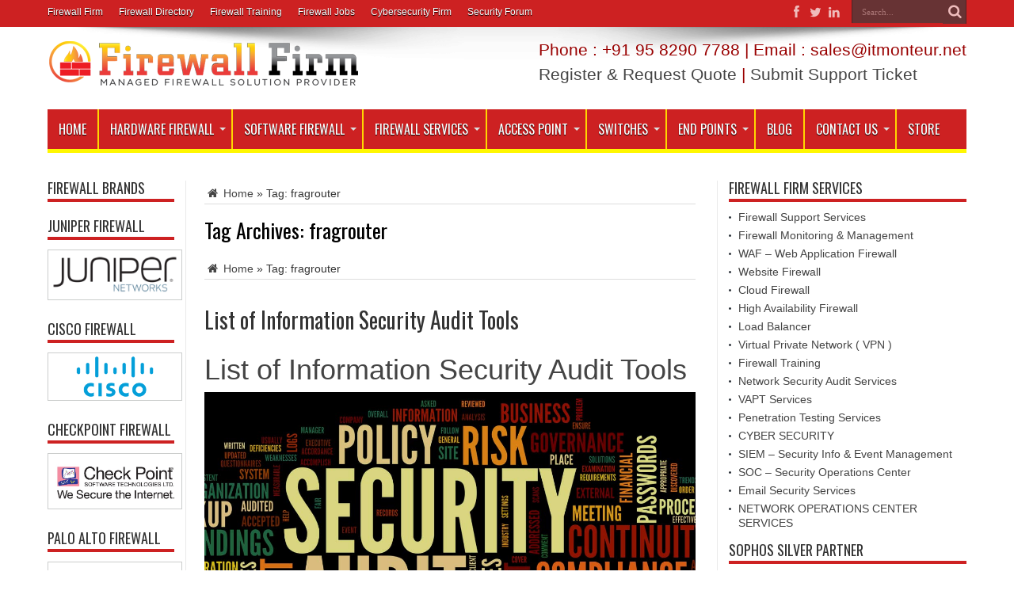

--- FILE ---
content_type: text/html; charset=UTF-8
request_url: https://firewalls.firm.in/tag/fragrouter/
body_size: 43190
content:
<!DOCTYPE html>
<html dir="ltr" lang="en-US" prefix="og: https://ogp.me/ns#" prefix="og: http://ogp.me/ns#">
<head>
<meta name="google-adsense-account" content="ca-pub-5036661814401470">
<meta charset="UTF-8" />
<meta name="ahrefs-site-verification" content="903fa0c6379b3cebd9e5641cd97f536a816365c32c7465674f85956223062a46">
<script async src="https://pagead2.googlesyndication.com/pagead/js/adsbygoogle.js?client=ca-pub-5036661814401470"
     crossorigin="anonymous"></script>

<link rel="profile" href="http://gmpg.org/xfn/11" />
<link rel="pingback" href="https://firewalls.firm.in/xmlrpc.php" />
<title>fragrouter | Firewall Security Company India</title>
	<style>img:is([sizes="auto" i], [sizes^="auto," i]) { contain-intrinsic-size: 3000px 1500px }</style>
	
		<!-- All in One SEO 4.6.1.1 - aioseo.com -->
		<meta name="robots" content="max-image-preview:large" />
		<meta name="google-site-verification" content="usyRCljk_ce-yPz9vJ6Me3JR0ToBUPjvBwCO0AvNgKE" />
		<meta name="msvalidate.01" content="0E38FD2BC91E186B97A024222C65CEC1" />
		<link rel="canonical" href="https://firewalls.firm.in/tag/fragrouter/" />
		<meta name="generator" content="All in One SEO (AIOSEO) 4.6.1.1" />
		<script type="application/ld+json" class="aioseo-schema">
			{"@context":"https:\/\/schema.org","@graph":[{"@type":"BreadcrumbList","@id":"https:\/\/firewalls.firm.in\/tag\/fragrouter\/#breadcrumblist","itemListElement":[{"@type":"ListItem","@id":"https:\/\/firewalls.firm.in\/#listItem","position":1,"name":"Home","item":"https:\/\/firewalls.firm.in\/","nextItem":"https:\/\/firewalls.firm.in\/tag\/fragrouter\/#listItem"},{"@type":"ListItem","@id":"https:\/\/firewalls.firm.in\/tag\/fragrouter\/#listItem","position":2,"name":"fragrouter","previousItem":"https:\/\/firewalls.firm.in\/#listItem"}]},{"@type":"CollectionPage","@id":"https:\/\/firewalls.firm.in\/tag\/fragrouter\/#collectionpage","url":"https:\/\/firewalls.firm.in\/tag\/fragrouter\/","name":"fragrouter | Firewall Security Company India","inLanguage":"en-US","isPartOf":{"@id":"https:\/\/firewalls.firm.in\/#website"},"breadcrumb":{"@id":"https:\/\/firewalls.firm.in\/tag\/fragrouter\/#breadcrumblist"}},{"@type":"Organization","@id":"https:\/\/firewalls.firm.in\/#organization","name":"IT Monteur","url":"https:\/\/firewalls.firm.in\/","logo":{"@type":"ImageObject","url":"https:\/\/firewall.firm.in\/wp-content\/uploads\/2021\/06\/itmonteur.png","@id":"https:\/\/firewalls.firm.in\/tag\/fragrouter\/#organizationLogo"},"image":{"@id":"https:\/\/firewalls.firm.in\/tag\/fragrouter\/#organizationLogo"},"sameAs":["https:\/\/facebook.com\/itmonteur","https:\/\/twitter.com\/itmonteur","https:\/\/instagram.com\/itmonteur","https:\/\/pinterest.com\/itmonteur","https:\/\/youtube.com\/itmonteur","https:\/\/linkedin.com\/in\/itmonteur"]},{"@type":"WebSite","@id":"https:\/\/firewalls.firm.in\/#website","url":"https:\/\/firewalls.firm.in\/","name":"Firewall Security Company India","description":"Complete Firewall Security Solutions Provider Company in India","inLanguage":"en-US","publisher":{"@id":"https:\/\/firewalls.firm.in\/#organization"}}]}
		</script>
		<!-- All in One SEO -->

<link rel='dns-prefetch' href='//fonts.googleapis.com' />
<link rel="alternate" type="application/rss+xml" title="Firewall Security Company India &raquo; Feed" href="https://firewalls.firm.in/feed/" />
<link rel="alternate" type="application/rss+xml" title="Firewall Security Company India &raquo; Comments Feed" href="https://firewalls.firm.in/comments/feed/" />
<link rel="alternate" type="application/rss+xml" title="Firewall Security Company India &raquo; fragrouter Tag Feed" href="https://firewalls.firm.in/tag/fragrouter/feed/" />
<script type="text/javascript">
/* <![CDATA[ */
window._wpemojiSettings = {"baseUrl":"https:\/\/s.w.org\/images\/core\/emoji\/16.0.1\/72x72\/","ext":".png","svgUrl":"https:\/\/s.w.org\/images\/core\/emoji\/16.0.1\/svg\/","svgExt":".svg","source":{"concatemoji":"https:\/\/firewalls.firm.in\/wp-includes\/js\/wp-emoji-release.min.js"}};
/*! This file is auto-generated */
!function(s,n){var o,i,e;function c(e){try{var t={supportTests:e,timestamp:(new Date).valueOf()};sessionStorage.setItem(o,JSON.stringify(t))}catch(e){}}function p(e,t,n){e.clearRect(0,0,e.canvas.width,e.canvas.height),e.fillText(t,0,0);var t=new Uint32Array(e.getImageData(0,0,e.canvas.width,e.canvas.height).data),a=(e.clearRect(0,0,e.canvas.width,e.canvas.height),e.fillText(n,0,0),new Uint32Array(e.getImageData(0,0,e.canvas.width,e.canvas.height).data));return t.every(function(e,t){return e===a[t]})}function u(e,t){e.clearRect(0,0,e.canvas.width,e.canvas.height),e.fillText(t,0,0);for(var n=e.getImageData(16,16,1,1),a=0;a<n.data.length;a++)if(0!==n.data[a])return!1;return!0}function f(e,t,n,a){switch(t){case"flag":return n(e,"\ud83c\udff3\ufe0f\u200d\u26a7\ufe0f","\ud83c\udff3\ufe0f\u200b\u26a7\ufe0f")?!1:!n(e,"\ud83c\udde8\ud83c\uddf6","\ud83c\udde8\u200b\ud83c\uddf6")&&!n(e,"\ud83c\udff4\udb40\udc67\udb40\udc62\udb40\udc65\udb40\udc6e\udb40\udc67\udb40\udc7f","\ud83c\udff4\u200b\udb40\udc67\u200b\udb40\udc62\u200b\udb40\udc65\u200b\udb40\udc6e\u200b\udb40\udc67\u200b\udb40\udc7f");case"emoji":return!a(e,"\ud83e\udedf")}return!1}function g(e,t,n,a){var r="undefined"!=typeof WorkerGlobalScope&&self instanceof WorkerGlobalScope?new OffscreenCanvas(300,150):s.createElement("canvas"),o=r.getContext("2d",{willReadFrequently:!0}),i=(o.textBaseline="top",o.font="600 32px Arial",{});return e.forEach(function(e){i[e]=t(o,e,n,a)}),i}function t(e){var t=s.createElement("script");t.src=e,t.defer=!0,s.head.appendChild(t)}"undefined"!=typeof Promise&&(o="wpEmojiSettingsSupports",i=["flag","emoji"],n.supports={everything:!0,everythingExceptFlag:!0},e=new Promise(function(e){s.addEventListener("DOMContentLoaded",e,{once:!0})}),new Promise(function(t){var n=function(){try{var e=JSON.parse(sessionStorage.getItem(o));if("object"==typeof e&&"number"==typeof e.timestamp&&(new Date).valueOf()<e.timestamp+604800&&"object"==typeof e.supportTests)return e.supportTests}catch(e){}return null}();if(!n){if("undefined"!=typeof Worker&&"undefined"!=typeof OffscreenCanvas&&"undefined"!=typeof URL&&URL.createObjectURL&&"undefined"!=typeof Blob)try{var e="postMessage("+g.toString()+"("+[JSON.stringify(i),f.toString(),p.toString(),u.toString()].join(",")+"));",a=new Blob([e],{type:"text/javascript"}),r=new Worker(URL.createObjectURL(a),{name:"wpTestEmojiSupports"});return void(r.onmessage=function(e){c(n=e.data),r.terminate(),t(n)})}catch(e){}c(n=g(i,f,p,u))}t(n)}).then(function(e){for(var t in e)n.supports[t]=e[t],n.supports.everything=n.supports.everything&&n.supports[t],"flag"!==t&&(n.supports.everythingExceptFlag=n.supports.everythingExceptFlag&&n.supports[t]);n.supports.everythingExceptFlag=n.supports.everythingExceptFlag&&!n.supports.flag,n.DOMReady=!1,n.readyCallback=function(){n.DOMReady=!0}}).then(function(){return e}).then(function(){var e;n.supports.everything||(n.readyCallback(),(e=n.source||{}).concatemoji?t(e.concatemoji):e.wpemoji&&e.twemoji&&(t(e.twemoji),t(e.wpemoji)))}))}((window,document),window._wpemojiSettings);
/* ]]> */
</script>
<style id='wp-emoji-styles-inline-css' type='text/css'>

	img.wp-smiley, img.emoji {
		display: inline !important;
		border: none !important;
		box-shadow: none !important;
		height: 1em !important;
		width: 1em !important;
		margin: 0 0.07em !important;
		vertical-align: -0.1em !important;
		background: none !important;
		padding: 0 !important;
	}
</style>
<link rel='stylesheet' id='wp-block-library-css' href='https://firewalls.firm.in/wp-includes/css/dist/block-library/style.min.css' type='text/css' media='all' />
<style id='classic-theme-styles-inline-css' type='text/css'>
/*! This file is auto-generated */
.wp-block-button__link{color:#fff;background-color:#32373c;border-radius:9999px;box-shadow:none;text-decoration:none;padding:calc(.667em + 2px) calc(1.333em + 2px);font-size:1.125em}.wp-block-file__button{background:#32373c;color:#fff;text-decoration:none}
</style>
<style id='global-styles-inline-css' type='text/css'>
:root{--wp--preset--aspect-ratio--square: 1;--wp--preset--aspect-ratio--4-3: 4/3;--wp--preset--aspect-ratio--3-4: 3/4;--wp--preset--aspect-ratio--3-2: 3/2;--wp--preset--aspect-ratio--2-3: 2/3;--wp--preset--aspect-ratio--16-9: 16/9;--wp--preset--aspect-ratio--9-16: 9/16;--wp--preset--color--black: #000000;--wp--preset--color--cyan-bluish-gray: #abb8c3;--wp--preset--color--white: #ffffff;--wp--preset--color--pale-pink: #f78da7;--wp--preset--color--vivid-red: #cf2e2e;--wp--preset--color--luminous-vivid-orange: #ff6900;--wp--preset--color--luminous-vivid-amber: #fcb900;--wp--preset--color--light-green-cyan: #7bdcb5;--wp--preset--color--vivid-green-cyan: #00d084;--wp--preset--color--pale-cyan-blue: #8ed1fc;--wp--preset--color--vivid-cyan-blue: #0693e3;--wp--preset--color--vivid-purple: #9b51e0;--wp--preset--gradient--vivid-cyan-blue-to-vivid-purple: linear-gradient(135deg,rgba(6,147,227,1) 0%,rgb(155,81,224) 100%);--wp--preset--gradient--light-green-cyan-to-vivid-green-cyan: linear-gradient(135deg,rgb(122,220,180) 0%,rgb(0,208,130) 100%);--wp--preset--gradient--luminous-vivid-amber-to-luminous-vivid-orange: linear-gradient(135deg,rgba(252,185,0,1) 0%,rgba(255,105,0,1) 100%);--wp--preset--gradient--luminous-vivid-orange-to-vivid-red: linear-gradient(135deg,rgba(255,105,0,1) 0%,rgb(207,46,46) 100%);--wp--preset--gradient--very-light-gray-to-cyan-bluish-gray: linear-gradient(135deg,rgb(238,238,238) 0%,rgb(169,184,195) 100%);--wp--preset--gradient--cool-to-warm-spectrum: linear-gradient(135deg,rgb(74,234,220) 0%,rgb(151,120,209) 20%,rgb(207,42,186) 40%,rgb(238,44,130) 60%,rgb(251,105,98) 80%,rgb(254,248,76) 100%);--wp--preset--gradient--blush-light-purple: linear-gradient(135deg,rgb(255,206,236) 0%,rgb(152,150,240) 100%);--wp--preset--gradient--blush-bordeaux: linear-gradient(135deg,rgb(254,205,165) 0%,rgb(254,45,45) 50%,rgb(107,0,62) 100%);--wp--preset--gradient--luminous-dusk: linear-gradient(135deg,rgb(255,203,112) 0%,rgb(199,81,192) 50%,rgb(65,88,208) 100%);--wp--preset--gradient--pale-ocean: linear-gradient(135deg,rgb(255,245,203) 0%,rgb(182,227,212) 50%,rgb(51,167,181) 100%);--wp--preset--gradient--electric-grass: linear-gradient(135deg,rgb(202,248,128) 0%,rgb(113,206,126) 100%);--wp--preset--gradient--midnight: linear-gradient(135deg,rgb(2,3,129) 0%,rgb(40,116,252) 100%);--wp--preset--font-size--small: 13px;--wp--preset--font-size--medium: 20px;--wp--preset--font-size--large: 36px;--wp--preset--font-size--x-large: 42px;--wp--preset--spacing--20: 0.44rem;--wp--preset--spacing--30: 0.67rem;--wp--preset--spacing--40: 1rem;--wp--preset--spacing--50: 1.5rem;--wp--preset--spacing--60: 2.25rem;--wp--preset--spacing--70: 3.38rem;--wp--preset--spacing--80: 5.06rem;--wp--preset--shadow--natural: 6px 6px 9px rgba(0, 0, 0, 0.2);--wp--preset--shadow--deep: 12px 12px 50px rgba(0, 0, 0, 0.4);--wp--preset--shadow--sharp: 6px 6px 0px rgba(0, 0, 0, 0.2);--wp--preset--shadow--outlined: 6px 6px 0px -3px rgba(255, 255, 255, 1), 6px 6px rgba(0, 0, 0, 1);--wp--preset--shadow--crisp: 6px 6px 0px rgba(0, 0, 0, 1);}:where(.is-layout-flex){gap: 0.5em;}:where(.is-layout-grid){gap: 0.5em;}body .is-layout-flex{display: flex;}.is-layout-flex{flex-wrap: wrap;align-items: center;}.is-layout-flex > :is(*, div){margin: 0;}body .is-layout-grid{display: grid;}.is-layout-grid > :is(*, div){margin: 0;}:where(.wp-block-columns.is-layout-flex){gap: 2em;}:where(.wp-block-columns.is-layout-grid){gap: 2em;}:where(.wp-block-post-template.is-layout-flex){gap: 1.25em;}:where(.wp-block-post-template.is-layout-grid){gap: 1.25em;}.has-black-color{color: var(--wp--preset--color--black) !important;}.has-cyan-bluish-gray-color{color: var(--wp--preset--color--cyan-bluish-gray) !important;}.has-white-color{color: var(--wp--preset--color--white) !important;}.has-pale-pink-color{color: var(--wp--preset--color--pale-pink) !important;}.has-vivid-red-color{color: var(--wp--preset--color--vivid-red) !important;}.has-luminous-vivid-orange-color{color: var(--wp--preset--color--luminous-vivid-orange) !important;}.has-luminous-vivid-amber-color{color: var(--wp--preset--color--luminous-vivid-amber) !important;}.has-light-green-cyan-color{color: var(--wp--preset--color--light-green-cyan) !important;}.has-vivid-green-cyan-color{color: var(--wp--preset--color--vivid-green-cyan) !important;}.has-pale-cyan-blue-color{color: var(--wp--preset--color--pale-cyan-blue) !important;}.has-vivid-cyan-blue-color{color: var(--wp--preset--color--vivid-cyan-blue) !important;}.has-vivid-purple-color{color: var(--wp--preset--color--vivid-purple) !important;}.has-black-background-color{background-color: var(--wp--preset--color--black) !important;}.has-cyan-bluish-gray-background-color{background-color: var(--wp--preset--color--cyan-bluish-gray) !important;}.has-white-background-color{background-color: var(--wp--preset--color--white) !important;}.has-pale-pink-background-color{background-color: var(--wp--preset--color--pale-pink) !important;}.has-vivid-red-background-color{background-color: var(--wp--preset--color--vivid-red) !important;}.has-luminous-vivid-orange-background-color{background-color: var(--wp--preset--color--luminous-vivid-orange) !important;}.has-luminous-vivid-amber-background-color{background-color: var(--wp--preset--color--luminous-vivid-amber) !important;}.has-light-green-cyan-background-color{background-color: var(--wp--preset--color--light-green-cyan) !important;}.has-vivid-green-cyan-background-color{background-color: var(--wp--preset--color--vivid-green-cyan) !important;}.has-pale-cyan-blue-background-color{background-color: var(--wp--preset--color--pale-cyan-blue) !important;}.has-vivid-cyan-blue-background-color{background-color: var(--wp--preset--color--vivid-cyan-blue) !important;}.has-vivid-purple-background-color{background-color: var(--wp--preset--color--vivid-purple) !important;}.has-black-border-color{border-color: var(--wp--preset--color--black) !important;}.has-cyan-bluish-gray-border-color{border-color: var(--wp--preset--color--cyan-bluish-gray) !important;}.has-white-border-color{border-color: var(--wp--preset--color--white) !important;}.has-pale-pink-border-color{border-color: var(--wp--preset--color--pale-pink) !important;}.has-vivid-red-border-color{border-color: var(--wp--preset--color--vivid-red) !important;}.has-luminous-vivid-orange-border-color{border-color: var(--wp--preset--color--luminous-vivid-orange) !important;}.has-luminous-vivid-amber-border-color{border-color: var(--wp--preset--color--luminous-vivid-amber) !important;}.has-light-green-cyan-border-color{border-color: var(--wp--preset--color--light-green-cyan) !important;}.has-vivid-green-cyan-border-color{border-color: var(--wp--preset--color--vivid-green-cyan) !important;}.has-pale-cyan-blue-border-color{border-color: var(--wp--preset--color--pale-cyan-blue) !important;}.has-vivid-cyan-blue-border-color{border-color: var(--wp--preset--color--vivid-cyan-blue) !important;}.has-vivid-purple-border-color{border-color: var(--wp--preset--color--vivid-purple) !important;}.has-vivid-cyan-blue-to-vivid-purple-gradient-background{background: var(--wp--preset--gradient--vivid-cyan-blue-to-vivid-purple) !important;}.has-light-green-cyan-to-vivid-green-cyan-gradient-background{background: var(--wp--preset--gradient--light-green-cyan-to-vivid-green-cyan) !important;}.has-luminous-vivid-amber-to-luminous-vivid-orange-gradient-background{background: var(--wp--preset--gradient--luminous-vivid-amber-to-luminous-vivid-orange) !important;}.has-luminous-vivid-orange-to-vivid-red-gradient-background{background: var(--wp--preset--gradient--luminous-vivid-orange-to-vivid-red) !important;}.has-very-light-gray-to-cyan-bluish-gray-gradient-background{background: var(--wp--preset--gradient--very-light-gray-to-cyan-bluish-gray) !important;}.has-cool-to-warm-spectrum-gradient-background{background: var(--wp--preset--gradient--cool-to-warm-spectrum) !important;}.has-blush-light-purple-gradient-background{background: var(--wp--preset--gradient--blush-light-purple) !important;}.has-blush-bordeaux-gradient-background{background: var(--wp--preset--gradient--blush-bordeaux) !important;}.has-luminous-dusk-gradient-background{background: var(--wp--preset--gradient--luminous-dusk) !important;}.has-pale-ocean-gradient-background{background: var(--wp--preset--gradient--pale-ocean) !important;}.has-electric-grass-gradient-background{background: var(--wp--preset--gradient--electric-grass) !important;}.has-midnight-gradient-background{background: var(--wp--preset--gradient--midnight) !important;}.has-small-font-size{font-size: var(--wp--preset--font-size--small) !important;}.has-medium-font-size{font-size: var(--wp--preset--font-size--medium) !important;}.has-large-font-size{font-size: var(--wp--preset--font-size--large) !important;}.has-x-large-font-size{font-size: var(--wp--preset--font-size--x-large) !important;}
:where(.wp-block-post-template.is-layout-flex){gap: 1.25em;}:where(.wp-block-post-template.is-layout-grid){gap: 1.25em;}
:where(.wp-block-columns.is-layout-flex){gap: 2em;}:where(.wp-block-columns.is-layout-grid){gap: 2em;}
:root :where(.wp-block-pullquote){font-size: 1.5em;line-height: 1.6;}
</style>
<link rel='stylesheet' id='woocommerce-layout-css' href='https://firewalls.firm.in/wp-content/plugins/woocommerce/assets/css/woocommerce-layout.css' type='text/css' media='all' />
<link rel='stylesheet' id='woocommerce-smallscreen-css' href='https://firewalls.firm.in/wp-content/plugins/woocommerce/assets/css/woocommerce-smallscreen.css' type='text/css' media='only screen and (max-width: 768px)' />
<link rel='stylesheet' id='woocommerce-general-css' href='https://firewalls.firm.in/wp-content/plugins/woocommerce/assets/css/woocommerce.css' type='text/css' media='all' />
<style id='woocommerce-inline-inline-css' type='text/css'>
.woocommerce form .form-row .required { visibility: visible; }
</style>
<link rel='stylesheet' id='tie-style-css' href='https://firewalls.firm.in/wp-content/themes/jarida/style.css' type='text/css' media='all' />
<link rel='stylesheet' id='tie-woocommerce-css' href='https://firewalls.firm.in/wp-content/themes/jarida/css/woocommerce.css' type='text/css' media='all' />
<link rel='stylesheet' id='Oswald-css' href='https://fonts.googleapis.com/css?family=Oswald%3Aregular%2C700' type='text/css' media='all' />
<script type="text/javascript" src="https://firewalls.firm.in/wp-includes/js/jquery/jquery.min.js" id="jquery-core-js"></script>
<script type="text/javascript" src="https://firewalls.firm.in/wp-includes/js/jquery/jquery-migrate.min.js" id="jquery-migrate-js"></script>
<script type="text/javascript" src="https://firewalls.firm.in/wp-content/plugins/woocommerce/assets/js/jquery-blockui/jquery.blockUI.min.js" id="jquery-blockui-js" defer="defer" data-wp-strategy="defer"></script>
<script type="text/javascript" id="wc-add-to-cart-js-extra">
/* <![CDATA[ */
var wc_add_to_cart_params = {"ajax_url":"\/wp-admin\/admin-ajax.php","wc_ajax_url":"\/?wc-ajax=%%endpoint%%","i18n_view_cart":"View cart","cart_url":"https:\/\/firewalls.firm.in\/cart\/","is_cart":"","cart_redirect_after_add":"yes"};
/* ]]> */
</script>
<script type="text/javascript" src="https://firewalls.firm.in/wp-content/plugins/woocommerce/assets/js/frontend/add-to-cart.min.js" id="wc-add-to-cart-js" defer="defer" data-wp-strategy="defer"></script>
<script type="text/javascript" src="https://firewalls.firm.in/wp-content/plugins/woocommerce/assets/js/js-cookie/js.cookie.min.js" id="js-cookie-js" defer="defer" data-wp-strategy="defer"></script>
<script type="text/javascript" id="woocommerce-js-extra">
/* <![CDATA[ */
var woocommerce_params = {"ajax_url":"\/wp-admin\/admin-ajax.php","wc_ajax_url":"\/?wc-ajax=%%endpoint%%"};
/* ]]> */
</script>
<script type="text/javascript" src="https://firewalls.firm.in/wp-content/plugins/woocommerce/assets/js/frontend/woocommerce.min.js" id="woocommerce-js" defer="defer" data-wp-strategy="defer"></script>
<link rel="EditURI" type="application/rsd+xml" title="RSD" href="https://firewalls.firm.in/xmlrpc.php?rsd" />
<meta name="generator" content="WordPress 6.8.3" />
<meta name="generator" content="WooCommerce 8.8.6" />
<link rel="shortcut icon" href="https://firewall.firm.in/wp-content/uploads/2018/07/logo_firewallfirm-copy2.png" title="Favicon" /><!--[if IE]>
<script type="text/javascript">jQuery(document).ready(function (){ jQuery(".menu-item").has("ul").children("a").attr("aria-haspopup", "true");});</script>
<![endif]-->
<!--[if lt IE 9]>
<script src="https://firewalls.firm.in/wp-content/themes/jarida/js/html5.js"></script>
<script src="https://firewalls.firm.in/wp-content/themes/jarida/js/selectivizr-min.js"></script>
<![endif]-->
<!--[if IE 8]>
<link rel="stylesheet" type="text/css" media="all" href="https://firewalls.firm.in/wp-content/themes/jarida/css/ie8.css" />
<![endif]-->
<meta http-equiv="X-UA-Compatible" content="IE=edge,chrome=1" />
<meta name="viewport" content="width=device-width, initial-scale=1, maximum-scale=1, user-scalable=no" />
<style type="text/css" media="screen">

body{
background-repeat:no-repeat !important; 
background-attachment:fixed !important; 
background-position:center top !important; 
}
.top-nav, .top-nav ul ul {background-color:#cd2122;}
.top-nav ul li a , .top-nav ul ul a {
	color: #ffffff !important;	}
#main-nav, #main-nav ul ul, #main-nav ul li.mega-menu .mega-menu-block {background-color:#cd2122 !important;;}
#main-nav ul li a , #main-nav ul ul a , #main-nav ul.sub-menu a {
	color: #ffffff !important;	}
#main-nav ul li.current-menu-item a  {
	color: #FFD700 !important;	text-shadow: 0 1px 1px #FFD700 !important;}
#main-nav ul li {
	border-color: #FFD700;
}
#main-nav ul ul li, #main-nav ul ul li:first-child {
	border-top-color: #FFD700;
}
#main-nav ul li a {
	border-left-color: #FFD700;
}
#main-nav ul ul li, #main-nav ul ul li:first-child {
	border-bottom-color: #FFD700;
}

footer , .footer-bottom{background:#cd2122     ;}
footer a  {	color: #ffffff !important;}
footer a:hover {color: #ffffff !important;}
table {
  border-collapse: collapse;
  border-spacing: 0;
  width: 100%;
}
.box{width: 21%;
  float: left; text-align:center;}
.wide-cat-box .wide-news-item {
    width: 32%;
    float: left;}
td{width:24%}
.box6{width:48%; float:left;}
@media only screen and (max-width: 985px) and (min-width: 768px){
.box{width: 21%;
  float: left;}
.wide-cat-box .wide-news-item {
    width: 99%;
    float: left;}
td{width:24%}
.box6{width:98%; float:left;}
}
@media only screen and (max-width: 767px) and (min-width: 480px){
.box{width: 100%;
  float: left;}
.wide-cat-box .wide-news-item {
    width: 99%;
    float: left;}
td{width:99%}
.box6{width:98%; float:left;}
}
@media only screen and (max-width: 479px) and (min-width: 320px){
.box{width: 100%;
  float: left;}
.wide-cat-box .wide-news-item {
    width: 99%;
    float: left;}
td{width:99%}
.box6{width:98%; float:left;}
}

</style>
<link rel="apple-touch-icon-precomposed" sizes="144x144" href="https://firewall.firm.in/wp-content/uploads/2018/07/logo_firewallfirm-copy2.png" />
<link rel="apple-touch-icon-precomposed" sizes="120x120" href="https://firewall.firm.in/wp-content/uploads/2018/07/logo_firewallfirm-copy2.png" />
<link rel="apple-touch-icon-precomposed" sizes="72x72" href="https://firewall.firm.in/wp-content/uploads/2018/07/logo_firewallfirm-copy2.png" />
<link rel="apple-touch-icon-precomposed" href="https://firewall.firm.in/wp-content/uploads/2018/07/logo_firewallfirm-copy2.png" />
<meta name="google-adsense-account" content="ca-pub-5036661814401470">
<meta name="ahrefs-site-verification" content="903fa0c6379b3cebd9e5641cd97f536a816365c32c7465674f85956223062a46">
	<noscript><style>.woocommerce-product-gallery{ opacity: 1 !important; }</style></noscript>
			<style type="text/css" id="wp-custom-css">
			@media only screen and (max-width: 350px)
.content .flexslider {
    width: 100%!important;
	width:320px !important;
}		</style>
		</head>
<body id="top" class="archive tag tag-fragrouter tag-3628 wp-theme-jarida theme-jarida woocommerce-no-js">
	<div class="background-cover"></div>
	<div class="wrapper full-site animated">
				<div class="top-nav fade-in animated1 head_menu">
			<div class="container">
				<div class="search-block">
					<form method="get" id="searchform" action="https://firewalls.firm.in/">
						<button class="search-button" type="submit" value="Search"></button>
						<input type="text" id="s" name="s" value="Search..." onfocus="if (this.value == 'Search...') {this.value = '';}" onblur="if (this.value == '') {this.value = 'Search...';}"  />
					</form>
				</div><!-- .search-block /-->
						<div class="social-icons icon_flat">
		<a class="tooldown" title="Facebook" href="https://www.facebook.com/firewallfirm" target="_blank"><i class="tieicon-facebook"></i></a><a class="tooldown" title="Twitter" href="https://twitter.com/itmonteur" target="_blank"><i class="tieicon-twitter"></i></a><a class="tooldown" title="LinkedIn" href="https://www.linkedin.com/company/it-monteur/" target="_blank"><i class="tieicon-linkedin"></i></a>	</div>


				<div class="top-menu"><ul id="menu-top" class="menu"><li id="menu-item-13484" class="menu-item menu-item-type-custom menu-item-object-custom menu-item-13484"><a href="https://firewall.firm.in" title="Firewall Firm is a Managed Firewall Security Solution Provider Company in India">Firewall Firm</a></li>
<li id="menu-item-13485" class="menu-item menu-item-type-custom menu-item-object-custom menu-item-13485"><a href="https://firewall.directory" title="Top Firewall Companies in India">Firewall Directory</a></li>
<li id="menu-item-13490" class="menu-item menu-item-type-custom menu-item-object-custom menu-item-13490"><a href="https://firewall.training" title="Cybersecurity Training &#038; Firewall Training Provider in India">Firewall Training</a></li>
<li id="menu-item-13486" class="menu-item menu-item-type-custom menu-item-object-custom menu-item-13486"><a href="https://job.firm.in/" title="Firewall Jobs &#8211; Cyber Security Jobs in India">Firewall Jobs</a></li>
<li id="menu-item-13487" class="menu-item menu-item-type-custom menu-item-object-custom menu-item-13487"><a href="https://cybersecurity.firm.in">Cybersecurity Firm</a></li>
<li id="menu-item-13489" class="menu-item menu-item-type-custom menu-item-object-custom menu-item-13489"><a href="https://forum.net.in/security-forum/" title="Cyber Security Information Forum">Security Forum</a></li>
</ul></div>				
			</div>
		</div><!-- .top-menu /-->
		
		<div class="container">
		<header id="theme-header">
		<div class="header-content fade-in animated1">
			<div class="logo">
			<h2>								<a title="Firewall Security Company India" href="https://firewalls.firm.in/">
					<img src="https://firewall.firm.in/wp-content/uploads/2023/12/firewall_firm_logo_small-1.png" alt="Firewall Security Company India" /><strong>Firewall Security Company India Complete Firewall Security Solutions Provider Company in India</strong>
				</a>
			</h2>			</div><!-- .logo /-->
			<div class="e3lan-top">					<style type="text/css">
<!--
.style3 {color: #990000; }
-->
</style>
<h2 class="style3">Phone : +91 95 8290 7788 | Email : sales@itmonteur.net</h2>
<h2><span class="style3"><a href="http://my.itmonteur.net/register.php" target="_blank">Register & Request Quote</a> | <a href="http://my.itmonteur.net/submitticket.php?step=2&deptid=2" target="_blank">Submit Support Ticket</a></span></h2>				</div>			<div class="clear"></div>
		</div>
									<nav id="main-nav" class="fade-in animated2 fixed-enabled">
				<div class="container">
				<div class="main-menu"><ul id="menu-main_menu" class="menu"><li id="menu-item-10" class="menu-item  menu-item-type-custom  menu-item-object-custom"><a title="Firewall Firm" href="https://firewall.firm.in/">Home</a></li>
<li id="menu-item-33" class="menu-item  menu-item-type-post_type  menu-item-object-page  menu-item-has-children"><a title="Hardware Firewall " href="https://firewalls.firm.in/hardware-firewall/">Hardware Firewall</a>
<ul class="sub-menu">
	<li id="menu-item-88" class="menu-item  menu-item-type-post_type  menu-item-object-page  menu-item-has-children"><a title="Juniper Firewall" href="https://firewalls.firm.in/juniper-firewall/">Juniper Firewall</a>
	<ul class="sub-menu">
		<li id="menu-item-49203" class="menu-item  menu-item-type-post_type  menu-item-object-post  menu-item-has-children"><a title="Juniper SRX Series Firewall" href="https://firewalls.firm.in/juniper-srx-series-firewall/">Juniper SRX Series Firewall</a>
		<ul class="sub-menu">
			<li id="menu-item-54315" class="menu-item  menu-item-type-post_type  menu-item-object-post"><a title="Juniper SRX300 Firewall" href="https://firewalls.firm.in/juniper-srx300-firewall/">Juniper SRX300 Firewall</a></li>
			<li id="menu-item-54318" class="menu-item  menu-item-type-post_type  menu-item-object-post"><a title="Juniper SRX320 Firewall" href="https://firewalls.firm.in/juniper-srx320-firewall/">Juniper SRX320 Firewall</a></li>
			<li id="menu-item-54312" class="menu-item  menu-item-type-post_type  menu-item-object-post"><a title="Juniper SRX340 Firewall" href="https://firewalls.firm.in/juniper-srx340-firewall/">Juniper SRX340 Firewall</a></li>
			<li id="menu-item-54311" class="menu-item  menu-item-type-post_type  menu-item-object-post"><a title="Juniper SRX345 Firewall" href="https://firewalls.firm.in/juniper-srx345-firewall/">Juniper SRX345 Firewall</a></li>
			<li id="menu-item-54310" class="menu-item  menu-item-type-post_type  menu-item-object-post"><a title="Juniper SRX380 Firewall" href="https://firewalls.firm.in/juniper-srx380-firewall/">Juniper SRX380 Firewall</a></li>
			<li id="menu-item-54309" class="menu-item  menu-item-type-post_type  menu-item-object-post"><a title="Juniper SRX550 Firewall" href="https://firewalls.firm.in/juniper-srx550-firewall/">Juniper SRX550 Firewall</a></li>
			<li id="menu-item-54308" class="menu-item  menu-item-type-post_type  menu-item-object-post"><a title="Juniper SRX1500 Firewall" href="https://firewalls.firm.in/juniper-srx1500-firewall/">Juniper SRX1500 Firewall</a></li>
			<li id="menu-item-54307" class="menu-item  menu-item-type-post_type  menu-item-object-post"><a title="Juniper SRX4100 Firewall" href="https://firewalls.firm.in/juniper-srx4100-firewall/">Juniper SRX4100 Firewall</a></li>
			<li id="menu-item-54306" class="menu-item  menu-item-type-post_type  menu-item-object-post"><a title="Juniper SRX4200 Firewall" href="https://firewalls.firm.in/juniper-srx4200-firewall/">Juniper SRX4200 Firewall</a></li>
			<li id="menu-item-54305" class="menu-item  menu-item-type-post_type  menu-item-object-post"><a title="Juniper SRX4600 Firewall" href="https://firewalls.firm.in/juniper-srx4600-firewall/">Juniper SRX4600 Firewall</a></li>
			<li id="menu-item-54304" class="menu-item  menu-item-type-post_type  menu-item-object-post"><a title="Juniper SRX5400 Firewall" href="https://firewalls.firm.in/juniper-srx5400-firewall/">Juniper SRX5400 Firewall</a></li>
			<li id="menu-item-54303" class="menu-item  menu-item-type-post_type  menu-item-object-post"><a title="Juniper SRX5600 Firewall" href="https://firewalls.firm.in/juniper-srx5600-firewall/">Juniper SRX5600 Firewall</a></li>
		</ul> <!--End Sub Menu -->
</li>
		<li id="menu-item-123700" class="menu-item  menu-item-type-post_type  menu-item-object-post"><a title="Juniper License " href="https://firewalls.firm.in/juniper-bundle-license-for-srx-firewall/">Juniper License</a></li>
	</ul> <!--End Sub Menu -->
</li>
	<li id="menu-item-12684" class="menu-item  menu-item-type-custom  menu-item-object-custom  menu-item-has-children"><a title="Cisco Firewall" href="https://firewall.firm.in/cisco-firewall/">Cisco Firewall</a>
	<ul class="sub-menu">
		<li id="menu-item-65900" class="menu-item  menu-item-type-post_type  menu-item-object-post  menu-item-has-children"><a title="Cisco Firepower Firewall" href="https://firewalls.firm.in/cisco-firepower-firewall/">Cisco Firepower Firewall</a>
		<ul class="sub-menu">
			<li id="menu-item-90695" class="menu-item  menu-item-type-post_type  menu-item-object-post  menu-item-has-children"><a title="Cisco 1ooo Firepower Firewall" href="https://firewalls.firm.in/cisco-1ooo-firepower-firewall/">Cisco 1ooo Firepower Firewall</a>
			<ul class="sub-menu">
				<li id="menu-item-73493" class="menu-item  menu-item-type-post_type  menu-item-object-post"><a title="Cisco 1010 Firepower Firewall" href="https://firewalls.firm.in/cisco-1010-firepower-firewall/">Cisco 1010 Firepower Firewall</a></li>
				<li id="menu-item-73497" class="menu-item  menu-item-type-post_type  menu-item-object-post"><a title="Cisco 1120 Firepower Firewall" href="https://firewalls.firm.in/cisco-1120-firepower-firewall/">Cisco 1120 Firepower Firewall</a></li>
				<li id="menu-item-73496" class="menu-item  menu-item-type-post_type  menu-item-object-post"><a title="Cisco 1140 Firepower Firewall" href="https://firewalls.firm.in/cisco-1140-firepower-firewall/">Cisco 1140 Firepower Firewall</a></li>
				<li id="menu-item-73495" class="menu-item  menu-item-type-post_type  menu-item-object-post"><a title="Cisco 1150 Firepower Firewall" href="https://firewalls.firm.in/cisco-1150-firepower-firewall/">Cisco 1150 Firepower Firewall</a></li>
			</ul> <!--End Sub Menu -->
</li>
			<li id="menu-item-90694" class="menu-item  menu-item-type-post_type  menu-item-object-post  menu-item-has-children"><a title="Cisco 21oo Firepower Firewall" href="https://firewalls.firm.in/cisco-21oo-firepower-firewall/">Cisco 21oo Firepower Firewall</a>
			<ul class="sub-menu">
				<li id="menu-item-73491" class="menu-item  menu-item-type-post_type  menu-item-object-post"><a title="Cisco 2110 Firepower Firewall" href="https://firewalls.firm.in/cisco-2110-firepower-firewall/">Cisco 2110 Firepower Firewall</a></li>
				<li id="menu-item-73490" class="menu-item  menu-item-type-post_type  menu-item-object-post"><a title="Cisco 2120 Firepower Firewall" href="https://firewalls.firm.in/cisco-2120-firepower-firewall/">Cisco 2120 Firepower Firewall</a></li>
				<li id="menu-item-73489" class="menu-item  menu-item-type-post_type  menu-item-object-post"><a title="Cisco 2130 Firepower Firewall" href="https://firewalls.firm.in/cisco-2130-firepower-firewall/">Cisco 2130 Firepower Firewall</a></li>
				<li id="menu-item-73488" class="menu-item  menu-item-type-post_type  menu-item-object-post"><a title="Cisco 2140 Firepower Firewall" href="https://firewalls.firm.in/cisco-2140-firepower-firewall/">Cisco 2140 Firepower Firewall</a></li>
			</ul> <!--End Sub Menu -->
</li>
			<li id="menu-item-90693" class="menu-item  menu-item-type-post_type  menu-item-object-post  menu-item-has-children"><a title="Cisco 31oo Firepower Firewall" href="https://firewalls.firm.in/cisco-31oo-firepower-firewall/">Cisco 31oo Firepower Firewall</a>
			<ul class="sub-menu">
				<li id="menu-item-73484" class="menu-item  menu-item-type-post_type  menu-item-object-post"><a title="Cisco 3110 Firepower Firewall" href="https://firewalls.firm.in/cisco-3110-firepower-firewall/">Cisco 3110 Firepower Firewall</a></li>
				<li id="menu-item-73483" class="menu-item  menu-item-type-post_type  menu-item-object-post"><a title="Cisco 3120 Firepower Firewall" href="https://firewalls.firm.in/cisco-3120-firepower-firewall/">Cisco 3120 Firepower Firewall</a></li>
				<li id="menu-item-73482" class="menu-item  menu-item-type-post_type  menu-item-object-post"><a title="Cisco 3130 Firepower Firewall" href="https://firewalls.firm.in/cisco-3130-firepower-firewall/">Cisco 3130 Firepower Firewall</a></li>
				<li id="menu-item-73481" class="menu-item  menu-item-type-post_type  menu-item-object-post"><a title="Cisco 3140 Firepower Firewall" href="https://firewalls.firm.in/cisco-3140-firepower-firewall/">Cisco 3140 Firepower Firewall</a></li>
			</ul> <!--End Sub Menu -->
</li>
			<li id="menu-item-90692" class="menu-item  menu-item-type-post_type  menu-item-object-post  menu-item-has-children"><a title="Cisco 41oo Firepower Firewall" href="https://firewalls.firm.in/cisco-41oo-firepower-firewall/">Cisco 41oo Firepower Firewall</a>
			<ul class="sub-menu">
				<li id="menu-item-73480" class="menu-item  menu-item-type-post_type  menu-item-object-post"><a title="Cisco 4110 Firepower Firewall" href="https://firewalls.firm.in/cisco-4110-firepower-firewall/">Cisco 4110 Firepower Firewall</a></li>
				<li id="menu-item-73479" class="menu-item  menu-item-type-post_type  menu-item-object-post"><a title="Cisco 4112 Firepower Firewall" href="https://firewalls.firm.in/cisco-4112-firepower-firewall/">Cisco 4112 Firepower Firewall</a></li>
				<li id="menu-item-73478" class="menu-item  menu-item-type-post_type  menu-item-object-post"><a title="Cisco 4115 Firepower Firewall" href="https://firewalls.firm.in/cisco-4115-firepower-firewall/">Cisco 4115 Firepower Firewall</a></li>
				<li id="menu-item-73477" class="menu-item  menu-item-type-post_type  menu-item-object-post"><a title="Cisco 4125 Firepower Firewall" href="https://firewalls.firm.in/cisco-4125-firepower-firewall/">Cisco 4125 Firepower Firewall</a></li>
				<li id="menu-item-73476" class="menu-item  menu-item-type-post_type  menu-item-object-post"><a title="Cisco 4145 Firepower Firewall" href="https://firewalls.firm.in/cisco-4145-firepower-firewall/">Cisco 4145 Firepower Firewall</a></li>
			</ul> <!--End Sub Menu -->
</li>
			<li id="menu-item-90691" class="menu-item  menu-item-type-post_type  menu-item-object-post  menu-item-has-children"><a title="Cisco 93oo Firepower Firewall" href="https://firewalls.firm.in/cisco-93oo-firepower-firewall/">Cisco 93oo Firepower Firewall</a>
			<ul class="sub-menu">
				<li id="menu-item-73475" class="menu-item  menu-item-type-post_type  menu-item-object-post"><a title="Cisco SM40 Firepower Firewall" href="https://firewalls.firm.in/cisco-sm40-firepower-firewall/">Cisco SM40 Firepower Firewall</a></li>
				<li id="menu-item-73474" class="menu-item  menu-item-type-post_type  menu-item-object-post"><a title="Cisco SM48 Firepower Firewall" href="https://firewalls.firm.in/cisco-sm48-firepower-firewall/">Cisco SM48 Firepower Firewall</a></li>
				<li id="menu-item-73473" class="menu-item  menu-item-type-post_type  menu-item-object-post"><a title="Cisco SM56 Firepower Firewall" href="https://firewalls.firm.in/cisco-sm56-firepower-firewall/">Cisco SM56 Firepower Firewall</a></li>
				<li id="menu-item-73472" class="menu-item  menu-item-type-post_type  menu-item-object-post"><a title="Cisco 3xSM-56 Firepower Firewall" href="https://firewalls.firm.in/cisco-3xsm-56-firepower-firewall/">Cisco 3xSM-56 Firepower Firewall</a></li>
			</ul> <!--End Sub Menu -->
</li>
		</ul> <!--End Sub Menu -->
</li>
		<li id="menu-item-86626" class="menu-item  menu-item-type-post_type  menu-item-object-post  menu-item-has-children"><a title="Cisco Meraki Firewall" href="https://firewalls.firm.in/cisco-meraki-firewall/">Cisco Meraki Firewall</a>
		<ul class="sub-menu">
			<li id="menu-item-86664" class="menu-item  menu-item-type-post_type  menu-item-object-post  menu-item-has-children"><a title="Cisco Meraki Small Branch Firewall" href="https://firewalls.firm.in/cisco-meraki-small-branch-firewall/">Cisco Meraki Small Branch Firewall</a>
			<ul class="sub-menu">
				<li id="menu-item-86635" class="menu-item  menu-item-type-post_type  menu-item-object-post"><a title="Cisco Meraki MX67 Firewall" href="https://firewalls.firm.in/cisco-meraki-mx67-firewall/">Cisco Meraki MX67 Firewall</a></li>
				<li id="menu-item-86637" class="menu-item  menu-item-type-post_type  menu-item-object-post"><a title="Cisco Meraki MX67c Firewall" href="https://firewalls.firm.in/cisco-meraki-mx67c-firewall/">Cisco Meraki MX67c Firewall</a></li>
				<li id="menu-item-86636" class="menu-item  menu-item-type-post_type  menu-item-object-post"><a title="Cisco Meraki MX67w Firewall" href="https://firewalls.firm.in/cisco-meraki-mx67w-firewall/">Cisco Meraki MX67w Firewall</a></li>
				<li id="menu-item-86632" class="menu-item  menu-item-type-post_type  menu-item-object-post"><a title="Cisco Meraki MX68 Firewall" href="https://firewalls.firm.in/cisco-meraki-mx68-firewall/">Cisco Meraki MX68 Firewall</a></li>
				<li id="menu-item-86631" class="menu-item  menu-item-type-post_type  menu-item-object-post"><a title="Cisco Meraki MX68c Firewall" href="https://firewalls.firm.in/cisco-meraki-mx68c-firewall/">Cisco Meraki MX68c Firewall</a></li>
				<li id="menu-item-86630" class="menu-item  menu-item-type-post_type  menu-item-object-post"><a title="Cisco Meraki MX68w Firewall" href="https://firewalls.firm.in/cisco-meraki-mx68w-firewall/">Cisco Meraki MX68w Firewall</a></li>
				<li id="menu-item-86633" class="menu-item  menu-item-type-post_type  menu-item-object-post"><a title="Cisco Meraki MX75 Firewall" href="https://firewalls.firm.in/cisco-meraki-mx75-firewall/">Cisco Meraki MX75 Firewall</a></li>
			</ul> <!--End Sub Menu -->
</li>
			<li id="menu-item-90245" class="menu-item  menu-item-type-post_type  menu-item-object-post  menu-item-has-children"><a title="Cisco Meraki Medium Branch  Firewall" href="https://firewalls.firm.in/cisco-meraki-medium-branch-firewall/">Cisco Meraki Medium Branch  Firewall</a>
			<ul class="sub-menu">
				<li id="menu-item-90263" class="menu-item  menu-item-type-post_type  menu-item-object-post"><a title="Cisco Meraki MX64 Firewall" href="https://firewalls.firm.in/cisco-meraki-mx64-firewall/">Cisco Meraki MX64 Firewall</a></li>
				<li id="menu-item-90262" class="menu-item  menu-item-type-post_type  menu-item-object-post"><a title="Cisco Meraki MX64w Firewall" href="https://firewalls.firm.in/cisco-meraki-mx64w-firewall/">Cisco Meraki MX64w Firewall</a></li>
				<li id="menu-item-86675" class="menu-item  menu-item-type-post_type  menu-item-object-post"><a title="Cisco Meraki MX85 Firewall" href="https://firewalls.firm.in/cisco-meraki-mx85-firewall/">Cisco Meraki MX85 Firewall</a></li>
				<li id="menu-item-86674" class="menu-item  menu-item-type-post_type  menu-item-object-post"><a title="Cisco Meraki MX95 Firewall" href="https://firewalls.firm.in/cisco-meraki-mx95-firewall/">Cisco Meraki MX95 Firewall</a></li>
				<li id="menu-item-86673" class="menu-item  menu-item-type-post_type  menu-item-object-post"><a title="Cisco Meraki MX105 Firewall" href="https://firewalls.firm.in/cisco-meraki-mx105-firewall/">Cisco Meraki MX105 Firewall</a></li>
				<li id="menu-item-86672" class="menu-item  menu-item-type-post_type  menu-item-object-post"><a title="Cisco Meraki MX250 Firewall" href="https://firewalls.firm.in/cisco-meraki-mx250-firewall/">Cisco Meraki MX250 Firewall</a></li>
				<li id="menu-item-90264" class="menu-item  menu-item-type-post_type  menu-item-object-post"><a title="Cisco Meraki MX450 Firewall" href="https://firewalls.firm.in/cisco-meraki-mx450-firewall/">Cisco Meraki MX450 Firewall</a></li>
			</ul> <!--End Sub Menu -->
</li>
			<li id="menu-item-243104" class="menu-item  menu-item-type-post_type  menu-item-object-post"><a title="Cisco Meraki License" href="https://firewalls.firm.in/cisco-meraki-license/">Cisco Meraki License</a></li>
		</ul> <!--End Sub Menu -->
</li>
		<li id="menu-item-128338" class="menu-item  menu-item-type-post_type  menu-item-object-post"><a title="Cisco Firewall License " href="https://firewalls.firm.in/cisco-firewall-license/">Cisco Firewall License </a></li>
	</ul> <!--End Sub Menu -->
</li>
	<li id="menu-item-12685" class="menu-item  menu-item-type-custom  menu-item-object-custom  menu-item-has-children"><a title="Checkpoint Firewall" href="https://firewall.firm.in/checkpoint-firewall/">Checkpoint Firewall</a>
	<ul class="sub-menu">
		<li id="menu-item-65885" class="menu-item  menu-item-type-custom  menu-item-object-custom"><a title="CHECK POINT FIREWALL" href="https://firewall.firm.in/checkpoint_firewall/">CHECK POINT FIREWALL</a></li>
		<li id="menu-item-85943" class="menu-item  menu-item-type-post_type  menu-item-object-post  menu-item-has-children"><a title="Checkpoint Small Size Firewall" href="https://firewalls.firm.in/checkpoint-small-size-firewall/">Checkpoint Small Size Firewall</a>
		<ul class="sub-menu">
			<li id="menu-item-77260" class="menu-item  menu-item-type-post_type  menu-item-object-post"><a title="Checkpoint 1530 Firewall" href="https://firewalls.firm.in/checkpoint-1530-firewall/">Checkpoint 1530 Firewall</a></li>
			<li id="menu-item-77259" class="menu-item  menu-item-type-post_type  menu-item-object-post"><a title="Checkpoint 1550 Firewall" href="https://firewalls.firm.in/checkpoint-1550-firewall/">Checkpoint 1550 Firewall</a></li>
			<li id="menu-item-78834" class="menu-item  menu-item-type-post_type  menu-item-object-post"><a title="Checkpoint 1570 Firewall" href="https://firewalls.firm.in/checkpoint-1570-firewall/">Checkpoint 1570 Firewall</a></li>
			<li id="menu-item-78833" class="menu-item  menu-item-type-post_type  menu-item-object-post"><a title="Checkpoint 1590 Firewall" href="https://firewalls.firm.in/checkpoint-1590-firewall/">Checkpoint 1590 Firewall</a></li>
			<li id="menu-item-78832" class="menu-item  menu-item-type-post_type  menu-item-object-post"><a title="Checkpoint 1600 Firewall" href="https://firewalls.firm.in/checkpoint-1600-firewall/">Checkpoint 1600 Firewall</a></li>
			<li id="menu-item-78831" class="menu-item  menu-item-type-post_type  menu-item-object-post"><a title="Checkpoint 1800 Firewall" href="https://firewalls.firm.in/checkpoint-1800-firewall/">Checkpoint 1800 Firewall</a></li>
		</ul> <!--End Sub Menu -->
</li>
		<li id="menu-item-85954" class="menu-item  menu-item-type-post_type  menu-item-object-post  menu-item-has-children"><a title="Checkpoint Branch Office Firewall" href="https://firewalls.firm.in/checkpoint-branch-office-firewall/">Checkpoint Branch Office Firewall</a>
		<ul class="sub-menu">
			<li id="menu-item-78823" class="menu-item  menu-item-type-post_type  menu-item-object-post"><a title="Checkpoint_1530 Firewall" href="https://firewalls.firm.in/checkpoint_1530-firewall/">Checkpoint_1530 Firewall</a></li>
			<li id="menu-item-78822" class="menu-item  menu-item-type-post_type  menu-item-object-post"><a title="Checkpoint_1550 Firewall" href="https://firewalls.firm.in/checkpoint_1550-firewall/">Checkpoint_1550 Firewall</a></li>
			<li id="menu-item-78821" class="menu-item  menu-item-type-post_type  menu-item-object-post"><a title="Checkpoint_1570 Firewall" href="https://firewalls.firm.in/checkpoint_1570-firewall/">Checkpoint_1570 Firewall</a></li>
			<li id="menu-item-78820" class="menu-item  menu-item-type-post_type  menu-item-object-post"><a title="Checkpoint_1590 Firewall" href="https://firewalls.firm.in/checkpoint_1590-firewall/">Checkpoint_1590 Firewall</a></li>
			<li id="menu-item-78819" class="menu-item  menu-item-type-post_type  menu-item-object-post"><a title="Checkpoint 3600 Firewall" href="https://firewalls.firm.in/checkpoint-3600-firewall/">Checkpoint 3600 Firewall</a></li>
			<li id="menu-item-78818" class="menu-item  menu-item-type-post_type  menu-item-object-post"><a title="Checkpoint 3800 Firewall" href="https://firewalls.firm.in/checkpoint-3800-firewall/">Checkpoint 3800 Firewall</a></li>
		</ul> <!--End Sub Menu -->
</li>
		<li id="menu-item-85963" class="menu-item  menu-item-type-post_type  menu-item-object-post  menu-item-has-children"><a title="Checkpoint Mid Size Firewall" href="https://firewalls.firm.in/checkpoint-mid-size-firewall/">Checkpoint Mid Size Firewall</a>
		<ul class="sub-menu">
			<li id="menu-item-78865" class="menu-item  menu-item-type-post_type  menu-item-object-post"><a title="Checkpoint 6200 Firewall" href="https://firewalls.firm.in/checkpoint-6200-firewall/">Checkpoint 6200 Firewall</a></li>
			<li id="menu-item-85127" class="menu-item  menu-item-type-post_type  menu-item-object-post"><a title="Checkpoint 6400 Firewall" href="https://firewalls.firm.in/checkpoint-6400-firewall/">Checkpoint 6400 Firewall</a></li>
			<li id="menu-item-85128" class="menu-item  menu-item-type-post_type  menu-item-object-post"><a title="Checkpoint 6600 Firewall" href="https://firewalls.firm.in/checkpoint-6600-firewall/">Checkpoint 6600 Firewall</a></li>
			<li id="menu-item-85140" class="menu-item  menu-item-type-post_type  menu-item-object-post"><a title="Checkpoint 6700 Firewall" href="https://firewalls.firm.in/checkpoint-6700-firewall/">Checkpoint 6700 Firewall</a></li>
			<li id="menu-item-85130" class="menu-item  menu-item-type-post_type  menu-item-object-post"><a title="Checkpoint 6900 Firewall" href="https://firewalls.firm.in/checkpoint-6900-firewall/">Checkpoint 6900 Firewall</a></li>
		</ul> <!--End Sub Menu -->
</li>
		<li id="menu-item-86085" class="menu-item  menu-item-type-post_type  menu-item-object-post  menu-item-has-children"><a title="Checkpoint Large Size Firewall" href="https://firewalls.firm.in/checkpoint-large-size-firewall/">Checkpoint Large Size Firewall</a>
		<ul class="sub-menu">
			<li id="menu-item-85143" class="menu-item  menu-item-type-post_type  menu-item-object-post"><a title="Checkpoint Quantum 6900 Firewall" href="https://firewalls.firm.in/checkpoint-quantum-6900-firewall/">Checkpoint Quantum 6900 Firewall</a></li>
			<li id="menu-item-85144" class="menu-item  menu-item-type-post_type  menu-item-object-post"><a title="Checkpoint Quantum 7000 Firewall" href="https://firewalls.firm.in/checkpoint-quantum-7000-firewall/">Checkpoint Quantum 7000 Firewall</a></li>
			<li id="menu-item-85145" class="menu-item  menu-item-type-post_type  menu-item-object-post"><a title="Checkpoint Quantum 16200 Firewall" href="https://firewalls.firm.in/checkpoint-quantum-16200-firewall/">Checkpoint Quantum 16200 Firewall</a></li>
		</ul> <!--End Sub Menu -->
</li>
		<li id="menu-item-85976" class="menu-item  menu-item-type-post_type  menu-item-object-post  menu-item-has-children"><a title="Checkpoint Hyperscale Network Security Firewall" href="https://firewalls.firm.in/checkpoint-hyperscale-network-security-firewall/">Checkpoint Hyperscale Maestro</a>
		<ul class="sub-menu">
			<li id="menu-item-85146" class="menu-item  menu-item-type-post_type  menu-item-object-post"><a title="Checkpoint Maestro Hyperscale Orchestrator – 140" href="https://firewalls.firm.in/checkpoint-maestro-hyperscale-orchestrator-140-firewall/">Checkpoint Maestro Hyperscale Orchestrator – 140</a></li>
			<li id="menu-item-85147" class="menu-item  menu-item-type-  menu-item-object-post"><a title="Checkpoint Maestro Hyperscale Orchestrator – 175">Checkpoint Maestro Hyperscale Orchestrator – 175</a></li>
		</ul> <!--End Sub Menu -->
</li>
		<li id="menu-item-128337" class="menu-item  menu-item-type-post_type  menu-item-object-post"><a title="Checkpoint Firewall License" href="https://firewalls.firm.in/checkpoint-firewall-license/">Checkpoint Firewall License</a></li>
	</ul> <!--End Sub Menu -->
</li>
	<li id="menu-item-105144" class="menu-item  menu-item-type-post_type  menu-item-object-page  menu-item-has-children"><a href="https://firewalls.firm.in/palo-alto-firewall/">Palo Alto Firewall</a>
	<ul class="sub-menu">
		<li id="menu-item-98997" class="menu-item  menu-item-type-post_type  menu-item-object-post"><a title="Palo Alto Firewall" href="https://firewalls.firm.in/palo_alto_firewall/">Palo Alto Firewall</a></li>
		<li id="menu-item-99004" class="menu-item  menu-item-type-post_type  menu-item-object-post  menu-item-has-children"><a title="Palo Alto 220 Series Firewall" href="https://firewalls.firm.in/palo-alto-220-series-firewall/">Palo Alto 220 Series Firewall</a>
		<ul class="sub-menu">
			<li id="menu-item-108816" class="menu-item  menu-item-type-post_type  menu-item-object-post"><a title="Palo Alto PA-220 Firewall" href="https://firewalls.firm.in/palo-alto-pa-220-firewall/">Palo Alto PA-220 Firewall</a></li>
			<li id="menu-item-108817" class="menu-item  menu-item-type-post_type  menu-item-object-post"><a title="Palo Alto PA-220R Firewall" href="https://firewalls.firm.in/palo-alto-pa-220r-firewall/">Palo Alto PA-220R Firewall</a></li>
		</ul> <!--End Sub Menu -->
</li>
		<li id="menu-item-99009" class="menu-item  menu-item-type-post_type  menu-item-object-post  menu-item-has-children"><a title="Palo Alto PA-400 Series Firewall" href="https://firewalls.firm.in/palo-alto-pa-400-series-firewall-2/">Palo Alto PA-400 Series Firewall</a>
		<ul class="sub-menu">
			<li id="menu-item-99011" class="menu-item  menu-item-type-post_type  menu-item-object-post"><a title="Palo Alto PA-410 Firewall" href="https://firewalls.firm.in/palo-alto-pa-410-firewall/">Palo Alto PA-410 Firewall</a></li>
			<li id="menu-item-99013" class="menu-item  menu-item-type-post_type  menu-item-object-post"><a title="Palo Alto PA-440 Firewall" href="https://firewalls.firm.in/palo-alto-pa-440-firewall/">Palo Alto PA-440 Firewall</a></li>
			<li id="menu-item-99015" class="menu-item  menu-item-type-post_type  menu-item-object-post"><a title="Palo Alto PA-445 Firewall" href="https://firewalls.firm.in/palo-alto-pa-445-firewall/">Palo Alto PA-445 Firewall</a></li>
			<li id="menu-item-99016" class="menu-item  menu-item-type-post_type  menu-item-object-post"><a title="Palo Alto PA-450 Firewall" href="https://firewalls.firm.in/palo-alto-pa-450-firewall/">Palo Alto PA-450 Firewall</a></li>
			<li id="menu-item-99017" class="menu-item  menu-item-type-post_type  menu-item-object-post"><a title="Palo Alto PA-460 Firewall" href="https://firewalls.firm.in/palo-alto-pa-460-firewall/">Palo Alto PA-460 Firewall</a></li>
			<li id="menu-item-99012" class="menu-item  menu-item-type-post_type  menu-item-object-post"><a title="Palo Alto PA-415 Firewall" href="https://firewalls.firm.in/palo-alto-pa-415-firewall/">Palo Alto PA-415 Firewall</a></li>
		</ul> <!--End Sub Menu -->
</li>
		<li id="menu-item-99021" class="menu-item  menu-item-type-post_type  menu-item-object-post  menu-item-has-children"><a title="Palo Alto PA-1400 Series Firewall" href="https://firewalls.firm.in/palo-alto-pa-1400-series-firewall/">Palo Alto PA-1400 Series Firewall</a>
		<ul class="sub-menu">
			<li id="menu-item-99023" class="menu-item  menu-item-type-post_type  menu-item-object-post"><a title="Palo Alto PA-1410 Firewall" href="https://firewalls.firm.in/palo-alto-pa-1410-firewall/">Palo Alto PA-1410 Firewall</a></li>
			<li id="menu-item-99024" class="menu-item  menu-item-type-post_type  menu-item-object-post"><a title="Palo Alto PA-1420 Firewall" href="https://firewalls.firm.in/palo-alto-pa-1420-firewall/">Palo Alto PA-1420 Firewall</a></li>
		</ul> <!--End Sub Menu -->
</li>
		<li id="menu-item-99026" class="menu-item  menu-item-type-post_type  menu-item-object-post  menu-item-has-children"><a title="Palo Alto PA-3200 Series Firewall" href="https://firewalls.firm.in/palo-alto-pa-3200-series-firewall/">Palo Alto PA-3200 Series Firewall</a>
		<ul class="sub-menu">
			<li id="menu-item-99028" class="menu-item  menu-item-type-post_type  menu-item-object-post"><a title="Palo Alto PA-3220 Firewall" href="https://firewalls.firm.in/palo-alto-pa-3220-firewall/">Palo Alto PA-3220 Firewall</a></li>
			<li id="menu-item-99029" class="menu-item  menu-item-type-post_type  menu-item-object-post"><a title="Palo Alto PA-3250 Firewall" href="https://firewalls.firm.in/palo-alto-pa-3250-firewall/">Palo Alto PA-3250 Firewall</a></li>
			<li id="menu-item-99030" class="menu-item  menu-item-type-post_type  menu-item-object-post"><a title="Palo Alto PA-3260 Firewall" href="https://firewalls.firm.in/palo-alto-pa-3260-firewall/">Palo Alto PA-3260 Firewall</a></li>
		</ul> <!--End Sub Menu -->
</li>
		<li id="menu-item-99037" class="menu-item  menu-item-type-post_type  menu-item-object-post  menu-item-has-children"><a title="Palo Alto PA-3400 Series Firewall" href="https://firewalls.firm.in/palo-alto-pa-3400-series-firewall/">Palo Alto PA-3400 Series Firewall</a>
		<ul class="sub-menu">
			<li id="menu-item-99038" class="menu-item  menu-item-type-post_type  menu-item-object-post"><a title="Palo Alto PA-3410 Firewall" href="https://firewalls.firm.in/palo-alto-pa-3410-firewall/">Palo Alto PA-3410 Firewall</a></li>
			<li id="menu-item-99039" class="menu-item  menu-item-type-post_type  menu-item-object-post"><a title="Palo Alto PA-3420 Firewall" href="https://firewalls.firm.in/palo-alto-pa-3420-firewall/">Palo Alto PA-3420 Firewall</a></li>
			<li id="menu-item-99041" class="menu-item  menu-item-type-post_type  menu-item-object-post"><a title="Palo Alto PA-3430 Firewall" href="https://firewalls.firm.in/palo-alto-pa-3430-firewall/">Palo Alto PA-3430 Firewall</a></li>
			<li id="menu-item-99043" class="menu-item  menu-item-type-post_type  menu-item-object-post"><a title="Palo Alto PA-3440 Firewall" href="https://firewalls.firm.in/palo-alto-pa-3440-firewall/">Palo Alto PA-3440 Firewall</a></li>
		</ul> <!--End Sub Menu -->
</li>
		<li id="menu-item-99044" class="menu-item  menu-item-type-post_type  menu-item-object-post  menu-item-has-children"><a title="Palo Alto PA-5400 Series Firewall" href="https://firewalls.firm.in/palo-alto-pa-5400-series-firewall/">Palo Alto PA-5400 Series Firewall</a>
		<ul class="sub-menu">
			<li id="menu-item-99045" class="menu-item  menu-item-type-post_type  menu-item-object-post"><a title="Palo Alto PA-5410 Firewall" href="https://firewalls.firm.in/palo-alto-pa-5410-firewall/">Palo Alto PA-5410 Firewall</a></li>
			<li id="menu-item-99047" class="menu-item  menu-item-type-post_type  menu-item-object-post"><a title="Palo Alto PA-5420 Firewall" href="https://firewalls.firm.in/palo-alto-pa-5420-firewall/">Palo Alto PA-5420 Firewall</a></li>
			<li id="menu-item-99048" class="menu-item  menu-item-type-post_type  menu-item-object-post"><a title="Palo Alto PA-5430 Firewall" href="https://firewalls.firm.in/palo-alto-pa-5430-firewall/">Palo Alto PA-5430 Firewall</a></li>
			<li id="menu-item-99050" class="menu-item  menu-item-type-post_type  menu-item-object-post"><a title="Palo Alto PA-5440 Firewall" href="https://firewalls.firm.in/palo-alto-pa-5440-firewall/">Palo Alto PA-5440 Firewall</a></li>
			<li id="menu-item-99052" class="menu-item  menu-item-type-post_type  menu-item-object-post"><a title="Palo Alto PA-5450 Firewall" href="https://firewalls.firm.in/palo-alto-pa-5450-firewall/">Palo Alto PA-5450 Firewall</a></li>
		</ul> <!--End Sub Menu -->
</li>
		<li id="menu-item-99054" class="menu-item  menu-item-type-post_type  menu-item-object-post  menu-item-has-children"><a title="Palo Alto PA-7000 Series Firewall" href="https://firewalls.firm.in/palo-alto-pa-7000-series-firewall/">Palo Alto PA-7000 Series Firewall</a>
		<ul class="sub-menu">
			<li id="menu-item-99056" class="menu-item  menu-item-type-post_type  menu-item-object-post"><a title="Palo Alto PA-7050* Firewall" href="https://firewalls.firm.in/palo-alto-pa-7050-firewall/">Palo Alto PA-7050* Firewall</a></li>
			<li id="menu-item-99057" class="menu-item  menu-item-type-post_type  menu-item-object-post"><a title="Palo Alto PA-7080* Firewall" href="https://firewalls.firm.in/palo-alto-pa-7080-firewall/">Palo Alto PA-7080* Firewall</a></li>
			<li id="menu-item-99059" class="menu-item  menu-item-type-post_type  menu-item-object-post"><a title="Palo Alto PA-7000 DPC-A Firewall" href="https://firewalls.firm.in/palo-alto-pa-7000-dpc-a-firewall/">Palo Alto PA-7000 DPC-A Firewall</a></li>
			<li id="menu-item-99058" class="menu-item  menu-item-type-post_type  menu-item-object-post"><a title="Palo Alto PA-7000-100GNPC- Firewall" href="https://firewalls.firm.in/palo-alto-pa-7000-100gnpc-firewall/">Palo Alto PA-7000-100GNPC- Firewall</a></li>
		</ul> <!--End Sub Menu -->
</li>
		<li id="menu-item-128339" class="menu-item  menu-item-type-post_type  menu-item-object-post"><a title="Palo Alto Firewall License" href="https://firewalls.firm.in/palo-alto-firewall-license/">Palo Alto Firewall License</a></li>
	</ul> <!--End Sub Menu -->
</li>
	<li id="menu-item-105012" class="menu-item  menu-item-type-custom  menu-item-object-custom  menu-item-has-children"><a href="https://firewall.firm.in/fortigate_firewall/">Fortigate Firewall</a>
	<ul class="sub-menu">
		<li id="menu-item-105001" class="menu-item  menu-item-type-post_type  menu-item-object-post  menu-item-has-children"><a title="FortiGate Firewall (Branch)" href="https://firewalls.firm.in/fortigate-firewall-branch/">FortiGate Firewall (Branch)</a>
		<ul class="sub-menu">
			<li id="menu-item-105018" class="menu-item  menu-item-type-post_type  menu-item-object-post"><a title="FortiGate 40F Firewall" href="https://firewalls.firm.in/fortigate-40f-firewall/">FortiGate 40F Firewall</a></li>
			<li id="menu-item-105022" class="menu-item  menu-item-type-post_type  menu-item-object-post"><a title="FortiGate 60F – Rugged Firewall" href="https://firewalls.firm.in/fortigate-60f-rugged-firewall/">FortiGate 60F – Rugged Firewall</a></li>
			<li id="menu-item-105021" class="menu-item  menu-item-type-post_type  menu-item-object-post"><a title="FortiGate 60F Firewall" href="https://firewalls.firm.in/fortigate-60f-firewall/">FortiGate 60F Firewall</a></li>
			<li id="menu-item-105033" class="menu-item  menu-item-type-post_type  menu-item-object-post"><a title="FortiGate 70F Firewall" href="https://firewalls.firm.in/fortigate-70f-firewall/">FortiGate 70F Firewall</a></li>
			<li id="menu-item-105019" class="menu-item  menu-item-type-post_type  menu-item-object-post"><a title="FortiGate 80F Firewall" href="https://firewalls.firm.in/fortigate-80f-firewall/">FortiGate 80F Firewall</a></li>
		</ul> <!--End Sub Menu -->
</li>
		<li id="menu-item-105000" class="menu-item  menu-item-type-post_type  menu-item-object-post  menu-item-has-children"><a title="FortiGate Firewall (Campus)" href="https://firewalls.firm.in/fortigate-firewall-campus/">FortiGate Firewall (Campus)</a>
		<ul class="sub-menu">
			<li id="menu-item-105024" class="menu-item  menu-item-type-post_type  menu-item-object-post"><a title="FortiGate 100F Firewall" href="https://firewalls.firm.in/fortigate-100f-firewall/">FortiGate 100F Firewall</a></li>
			<li id="menu-item-105026" class="menu-item  menu-item-type-post_type  menu-item-object-post"><a title="FortiGate 200F Firewall" href="https://firewalls.firm.in/fortigate-200f-firewall/">FortiGate 200F Firewall</a></li>
			<li id="menu-item-105027" class="menu-item  menu-item-type-post_type  menu-item-object-post"><a title="FortiGate 400F Firewall" href="https://firewalls.firm.in/fortigate-400f-firewall/">FortiGate 400F Firewall</a></li>
			<li id="menu-item-105031" class="menu-item  menu-item-type-post_type  menu-item-object-post"><a title="FortiGate 600F Firewall" href="https://firewalls.firm.in/fortigate-600f-firewall/">FortiGate 600F Firewall</a></li>
		</ul> <!--End Sub Menu -->
</li>
		<li id="menu-item-104999" class="menu-item  menu-item-type-post_type  menu-item-object-post  menu-item-has-children"><a title="FortiGate Firewall (Data Center)" href="https://firewalls.firm.in/fortigate-firewall-data-center/">FortiGate Firewall (Data Center)</a>
		<ul class="sub-menu">
			<li id="menu-item-105051" class="menu-item  menu-item-type-post_type  menu-item-object-post"><a title="FortiGate 1000F Firewall" href="https://firewalls.firm.in/fortigate-1000f-firewall/">FortiGate 1000F Firewall</a></li>
			<li id="menu-item-105052" class="menu-item  menu-item-type-post_type  menu-item-object-post"><a title="FortiGate 1100E Firewall" href="https://firewalls.firm.in/fortigate-1100e-firewall/">FortiGate 1100E Firewall</a></li>
			<li id="menu-item-105081" class="menu-item  menu-item-type-post_type  menu-item-object-post"><a title="FortiGate 1800F Firewall" href="https://firewalls.firm.in/fortigate-1800f-firewall/">FortiGate 1800F Firewall</a></li>
			<li id="menu-item-105055" class="menu-item  menu-item-type-post_type  menu-item-object-post"><a title="FortiGate 2000E Firewall" href="https://firewalls.firm.in/fortigate-2000e-firewall/">FortiGate 2000E Firewall</a></li>
			<li id="menu-item-105056" class="menu-item  menu-item-type-post_type  menu-item-object-post"><a title="FortiGate 2200E Firewall" href="https://firewalls.firm.in/fortigate-2200e-firewall/">FortiGate 2200E Firewall</a></li>
			<li id="menu-item-105057" class="menu-item  menu-item-type-post_type  menu-item-object-post"><a title="FortiGate 2500E Firewall" href="https://firewalls.firm.in/fortigate-2500e-firewall/">FortiGate 2500E Firewall</a></li>
			<li id="menu-item-105058" class="menu-item  menu-item-type-post_type  menu-item-object-post"><a title="FortiGate 2600F Firewall" href="https://firewalls.firm.in/fortigate-2600f-firewall/">FortiGate 2600F Firewall</a></li>
			<li id="menu-item-105059" class="menu-item  menu-item-type-post_type  menu-item-object-post"><a title="FortiGate 3000F Firewall" href="https://firewalls.firm.in/fortigate-3000f-firewall/">FortiGate 3000F Firewall</a></li>
			<li id="menu-item-105060" class="menu-item  menu-item-type-post_type  menu-item-object-post"><a title="FortiGate 3300E Firewall" href="https://firewalls.firm.in/fortigate-3300e-firewall/">FortiGate 3300E Firewall</a></li>
			<li id="menu-item-105061" class="menu-item  menu-item-type-post_type  menu-item-object-post"><a title="FortiGate 3400E Firewall" href="https://firewalls.firm.in/fortigate-3400e-firewall/">FortiGate 3400E Firewall</a></li>
			<li id="menu-item-105062" class="menu-item  menu-item-type-post_type  menu-item-object-post"><a title="FortiGate 3500F Firewall" href="https://firewalls.firm.in/fortigate-3500f-firewall/">FortiGate 3500F Firewall</a></li>
			<li id="menu-item-105064" class="menu-item  menu-item-type-post_type  menu-item-object-post"><a title="FortiGate 3600E Firewall" href="https://firewalls.firm.in/fortigate-3600e-firewall/">FortiGate 3600E Firewall</a></li>
			<li id="menu-item-105065" class="menu-item  menu-item-type-post_type  menu-item-object-post"><a title="FortiGate 3700F Firewall" href="https://firewalls.firm.in/fortigate-3700f-firewall/">FortiGate 3700F Firewall</a></li>
			<li id="menu-item-105066" class="menu-item  menu-item-type-post_type  menu-item-object-post"><a title="FortiGate 3980E Firewall" href="https://firewalls.firm.in/fortigate-3980e-firewall/">FortiGate 3980E Firewall</a></li>
			<li id="menu-item-105067" class="menu-item  menu-item-type-post_type  menu-item-object-post"><a title="FortiGate 3960E Firewall" href="https://firewalls.firm.in/fortigate-3960e-firewall/">FortiGate 3960E Firewall</a></li>
			<li id="menu-item-105070" class="menu-item  menu-item-type-post_type  menu-item-object-post"><a title="FortiGate 4200F Firewall" href="https://firewalls.firm.in/fortigate-4200f-firewall/">FortiGate 4200F Firewall</a></li>
			<li id="menu-item-105071" class="menu-item  menu-item-type-post_type  menu-item-object-post"><a title="FortiGate 4400F Firewall" href="https://firewalls.firm.in/fortigate-4400f-firewall/">FortiGate 4400F Firewall</a></li>
			<li id="menu-item-105072" class="menu-item  menu-item-type-post_type  menu-item-object-post"><a title="FortiGate 4800F Firewall" href="https://firewalls.firm.in/fortigate-4800f-firewall/">FortiGate 4800F Firewall</a></li>
			<li id="menu-item-105074" class="menu-item  menu-item-type-post_type  menu-item-object-post"><a title="FortiGate 6300F Firewall" href="https://firewalls.firm.in/fortigate-6300f-firewall/">FortiGate 6300F Firewall</a></li>
			<li id="menu-item-105073" class="menu-item  menu-item-type-post_type  menu-item-object-post"><a title="FortiGate 6500F Firewall" href="https://firewalls.firm.in/fortigate-6500f-firewall/">FortiGate 6500F Firewall</a></li>
			<li id="menu-item-105078" class="menu-item  menu-item-type-post_type  menu-item-object-post"><a title="FortiGate 7030E Firewall" href="https://firewalls.firm.in/fortigate-7030e-firewall/">FortiGate 7030E Firewall</a></li>
			<li id="menu-item-105077" class="menu-item  menu-item-type-post_type  menu-item-object-post"><a title="FortiGate 7040E Firewall" href="https://firewalls.firm.in/fortigate-7040e-firewall/">FortiGate 7040E Firewall</a></li>
			<li id="menu-item-105076" class="menu-item  menu-item-type-post_type  menu-item-object-post"><a title="FortiGate 7060E Firewall" href="https://firewalls.firm.in/fortigate-7060e-firewall/">FortiGate 7060E Firewall</a></li>
			<li id="menu-item-105075" class="menu-item  menu-item-type-post_type  menu-item-object-post"><a title="FortiGate 7121F Firewall" href="https://firewalls.firm.in/fortigate-7121f-firewall/">FortiGate 7121F Firewall</a></li>
		</ul> <!--End Sub Menu -->
</li>
		<li id="menu-item-123697" class="menu-item  menu-item-type-post_type  menu-item-object-post"><a title="Fortinet FortiGuard  Licenses for FortiGate Firewalls" href="https://firewalls.firm.in/fortinet-fortiguard-licenses-for-fortigate-firewalls/">Fortinet FortiGuard  Licenses for FortiGate Firewalls</a></li>
	</ul> <!--End Sub Menu -->
</li>
	<li id="menu-item-105086" class="menu-item  menu-item-type-post_type  menu-item-object-page  menu-item-has-children"><a href="https://firewalls.firm.in/forcepoint-firewall/">Forcepoint Firewall</a>
	<ul class="sub-menu">
		<li id="menu-item-146957" class="menu-item  menu-item-type-post_type  menu-item-object-post"><a title="Forcepoint Firewall" href="https://firewalls.firm.in/forcepoint-firewall/">Forcepoint Firewall</a></li>
		<li id="menu-item-105089" class="menu-item  menu-item-type-post_type  menu-item-object-post  menu-item-has-children"><a title="Forcepoint Small Branch Firewall" href="https://firewalls.firm.in/forcepoint-small-branch-firewall/">Forcepoint Small Branch Firewall</a>
		<ul class="sub-menu">
			<li id="menu-item-105115" class="menu-item  menu-item-type-post_type  menu-item-object-post"><a title="Forcepoint N60 Firewall" href="https://firewalls.firm.in/forcepoint-n60-firewall/">Forcepoint N60 Firewall</a></li>
			<li id="menu-item-105119" class="menu-item  menu-item-type-post_type  menu-item-object-post"><a title="Forcepoint N120 Firewall" href="https://firewalls.firm.in/forcepoint-n120-firewall/">Forcepoint N120 Firewall</a></li>
			<li id="menu-item-105118" class="menu-item  menu-item-type-post_type  menu-item-object-post"><a title="Forcepoint N120w Firewall" href="https://firewalls.firm.in/forcepoint-n120w-firewall/">Forcepoint N120w Firewall</a></li>
			<li id="menu-item-105117" class="menu-item  menu-item-type-post_type  menu-item-object-post"><a title="Forcepoint N120L Firewall" href="https://firewalls.firm.in/forcepoint-n120l-firewall/">Forcepoint N120L Firewall</a></li>
			<li id="menu-item-105121" class="menu-item  menu-item-type-post_type  menu-item-object-post"><a title="Forcepoint N300 Firewall" href="https://firewalls.firm.in/forcepoint-n300-firewall/">Forcepoint N300 Firewall</a></li>
			<li id="menu-item-105100" class="menu-item  menu-item-type-post_type  menu-item-object-post"><a title="Forcepoint N335 Firewall" href="https://firewalls.firm.in/forcepoint-n335-firewall/">Forcepoint N335 Firewall</a></li>
		</ul> <!--End Sub Menu -->
</li>
		<li id="menu-item-105088" class="menu-item  menu-item-type-post_type  menu-item-object-post  menu-item-has-children"><a title="Forcepoint Mid Branch Firewall" href="https://firewalls.firm.in/forcepoint-mid-branch-firewall/">Forcepoint Mid Branch Firewall</a>
		<ul class="sub-menu">
			<li id="menu-item-105099" class="menu-item  menu-item-type-post_type  menu-item-object-post"><a title="Forcepoint N1101 Firewall" href="https://firewalls.firm.in/forcepoint-n1101-firewall/">Forcepoint N1101 Firewall</a></li>
			<li id="menu-item-105098" class="menu-item  menu-item-type-post_type  menu-item-object-post"><a title="Forcepoint N1105 Firewall" href="https://firewalls.firm.in/forcepoint-n1105-firewall/">Forcepoint N1105 Firewall</a></li>
			<li id="menu-item-105097" class="menu-item  menu-item-type-post_type  menu-item-object-post"><a title="Forcepoint N2101 Firewall" href="https://firewalls.firm.in/forcepoint-n2101-firewall/">Forcepoint N2101 Firewall</a></li>
			<li id="menu-item-105096" class="menu-item  menu-item-type-post_type  menu-item-object-post"><a title="Forcepoint N2105 Firewall" href="https://firewalls.firm.in/forcepoint-n2105-firewall/">Forcepoint N2105 Firewall</a></li>
		</ul> <!--End Sub Menu -->
</li>
		<li id="menu-item-105087" class="menu-item  menu-item-type-post_type  menu-item-object-post  menu-item-has-children"><a title="Forcepoint Large Branch Firewall" href="https://firewalls.firm.in/forcepoint-large-branch-firewall/">Forcepoint Large Branch Firewall</a>
		<ul class="sub-menu">
			<li id="menu-item-105094" class="menu-item  menu-item-type-post_type  menu-item-object-post"><a href="https://firewalls.firm.in/forcepoint-n2201-firewall/">Forcepoint N2201 Firewall</a></li>
			<li id="menu-item-105095" class="menu-item  menu-item-type-post_type  menu-item-object-post"><a href="https://firewalls.firm.in/forcepoint-n2205-firewall/">Forcepoint N2205 Firewall</a></li>
			<li id="menu-item-105093" class="menu-item  menu-item-type-post_type  menu-item-object-post"><a href="https://firewalls.firm.in/forcepoint-n2210-firewall/">Forcepoint N2210 Firewall</a></li>
			<li id="menu-item-105092" class="menu-item  menu-item-type-post_type  menu-item-object-post"><a title="Forcepoint N3401 Firewall" href="https://firewalls.firm.in/forcepoint-n3401-firewall/">Forcepoint N3401 Firewall</a></li>
			<li id="menu-item-105091" class="menu-item  menu-item-type-post_type  menu-item-object-post"><a title="Forcepoint N3405 Firewall" href="https://firewalls.firm.in/forcepoint-n3405-firewall/">Forcepoint N3405 Firewall</a></li>
			<li id="menu-item-105090" class="menu-item  menu-item-type-post_type  menu-item-object-post"><a title="Forcepoint N3410 Firewall" href="https://firewalls.firm.in/forcepoint-n3410-firewall/">Forcepoint N3410 Firewall</a></li>
		</ul> <!--End Sub Menu -->
</li>
		<li id="menu-item-128340" class="menu-item  menu-item-type-post_type  menu-item-object-post"><a title="Forcepoint Firewall License" href="https://firewalls.firm.in/forcepoint-firewall-license/">Forcepoint Firewall License</a></li>
	</ul> <!--End Sub Menu -->
</li>
	<li id="menu-item-105167" class="menu-item  menu-item-type-post_type  menu-item-object-post  menu-item-has-children"><a title="Sophos Firewall" href="https://firewalls.firm.in/sophos-firewall/">Sophos Firewall</a>
	<ul class="sub-menu">
		<li id="menu-item-105174" class="menu-item  menu-item-type-post_type  menu-item-object-post  menu-item-has-children"><a title="Sophos XGS Firewall" href="https://firewalls.firm.in/sophos-xgs-firewalls/">Sophos XGS Firewall</a>
		<ul class="sub-menu">
			<li id="menu-item-105211" class="menu-item  menu-item-type-post_type  menu-item-object-post"><a title="Sophos XGS 87 Firewall" href="https://firewalls.firm.in/sophos-xgs-87-firewall/">Sophos XGS 87 Firewall</a></li>
			<li id="menu-item-105263" class="menu-item  menu-item-type-post_type  menu-item-object-post"><a title="Sophos XGS 107 Firewall" href="https://firewalls.firm.in/sophos-xgs-107-firewall/">Sophos XGS 107 Firewall</a></li>
			<li id="menu-item-105266" class="menu-item  menu-item-type-post_type  menu-item-object-post"><a title="Sophos XGS 116 Firewall" href="https://firewalls.firm.in/sophos-xgs-116-firewall/">Sophos XGS 116 Firewall</a></li>
			<li id="menu-item-105268" class="menu-item  menu-item-type-post_type  menu-item-object-post"><a title="Sophos XGS 126 Firewall" href="https://firewalls.firm.in/sophos-xgs-126-firewall/">Sophos XGS 126 Firewall</a></li>
			<li id="menu-item-105270" class="menu-item  menu-item-type-post_type  menu-item-object-post"><a title="Sophos XGS 136 Firewall" href="https://firewalls.firm.in/sophos-xgs-136-firewall/">Sophos XGS 136 Firewall</a></li>
			<li id="menu-item-105220" class="menu-item  menu-item-type-post_type  menu-item-object-post"><a title="Sophos XGS 2100 Firewall" href="https://firewalls.firm.in/sophos-xgs-2100-firewall/">Sophos XGS 2100 Firewall</a></li>
			<li id="menu-item-105276" class="menu-item  menu-item-type-post_type  menu-item-object-post"><a title="Sophos XGS 2300 Firewall" href="https://firewalls.firm.in/sophos-xgs-2300-firewall/">Sophos XGS 2300 Firewall</a></li>
			<li id="menu-item-105225" class="menu-item  menu-item-type-post_type  menu-item-object-post"><a title="Sophos XGS 3300 Firewall" href="https://firewalls.firm.in/sophos-xgs-3300-firewall/">Sophos XGS 3300 Firewall</a></li>
			<li id="menu-item-105287" class="menu-item  menu-item-type-post_type  menu-item-object-post"><a title="Sophos XGS 4300 Firewall" href="https://firewalls.firm.in/sophos-xgs-4300-firewall/">Sophos XGS 4300 Firewall</a></li>
			<li id="menu-item-105228" class="menu-item  menu-item-type-post_type  menu-item-object-post"><a title="Sophos XGS 4500 Firewall" href="https://firewalls.firm.in/sophos-xgs-4500-firewall/">Sophos XGS 4500 Firewall</a></li>
		</ul> <!--End Sub Menu -->
</li>
		<li id="menu-item-105176" class="menu-item  menu-item-type-post_type  menu-item-object-post  menu-item-has-children"><a title="Sophos SG Firewall" href="https://firewalls.firm.in/sophos-sg-firewall/">Sophos SG Firewall</a>
		<ul class="sub-menu">
			<li id="menu-item-105306" class="menu-item  menu-item-type-post_type  menu-item-object-post"><a title="Sophos SG 105 Firewalls" href="https://firewalls.firm.in/sophos-sg-105-firewalls/">Sophos SG 105 Firewalls</a></li>
			<li id="menu-item-105307" class="menu-item  menu-item-type-post_type  menu-item-object-post"><a title="Sophos SG 115 Firewalls" href="https://firewalls.firm.in/sophos-sg-115-firewalls/">Sophos SG 115 Firewalls</a></li>
			<li id="menu-item-105309" class="menu-item  menu-item-type-post_type  menu-item-object-post"><a title="Sophos SG 125 Firewalls" href="https://firewalls.firm.in/sophos-sg-125-firewalls/">Sophos SG 125 Firewalls</a></li>
			<li id="menu-item-105310" class="menu-item  menu-item-type-post_type  menu-item-object-post"><a title="Sophos SG 135 Firewalls" href="https://firewalls.firm.in/sophos-sg-135-firewalls/">Sophos SG 135 Firewalls</a></li>
			<li id="menu-item-105312" class="menu-item  menu-item-type-post_type  menu-item-object-post"><a title="Sophos SG 210 Firewalls" href="https://firewalls.firm.in/sophos-sg-210-firewalls/">Sophos SG 210 Firewalls</a></li>
			<li id="menu-item-105314" class="menu-item  menu-item-type-post_type  menu-item-object-post"><a title="Sophos SG 230 Firewalls" href="https://firewalls.firm.in/sophos-sg-230-firewalls/">Sophos SG 230 Firewalls</a></li>
			<li id="menu-item-105315" class="menu-item  menu-item-type-post_type  menu-item-object-post"><a title="Sophos SG 310 Firewalls" href="https://firewalls.firm.in/sophos-sg-310-firewalls/">Sophos SG 310 Firewalls</a></li>
			<li id="menu-item-105317" class="menu-item  menu-item-type-post_type  menu-item-object-post"><a title="Sophos SG 330 Firewalls" href="https://firewalls.firm.in/sophos-sg-330-firewalls/">Sophos SG 330 Firewalls</a></li>
			<li id="menu-item-105319" class="menu-item  menu-item-type-post_type  menu-item-object-post"><a title="Sophos SG 430 Firewalls" href="https://firewalls.firm.in/sophos-sg-430-firewalls/">Sophos SG 430 Firewalls</a></li>
			<li id="menu-item-105321" class="menu-item  menu-item-type-post_type  menu-item-object-post"><a title="Sophos SG 450 Firewalls" href="https://firewalls.firm.in/sophos-sg-450-firewalls/">Sophos SG 450 Firewalls</a></li>
			<li id="menu-item-105322" class="menu-item  menu-item-type-post_type  menu-item-object-post"><a title="Sophos SG 550 Firewalls" href="https://firewalls.firm.in/sophos-sg-550-firewalls/">Sophos SG 550 Firewalls</a></li>
			<li id="menu-item-105324" class="menu-item  menu-item-type-post_type  menu-item-object-post"><a title="Sophos SG 650 Firewalls" href="https://firewalls.firm.in/sophos-sg-650-firewalls/">Sophos SG 650 Firewalls</a></li>
		</ul> <!--End Sub Menu -->
</li>
		<li id="menu-item-105165" class="menu-item  menu-item-type-post_type  menu-item-object-post  menu-item-has-children"><a title="Sophos XG Firewall" href="https://firewalls.firm.in/sophos-xg-firewall-2/">Sophos XG Firewall</a>
		<ul class="sub-menu">
			<li id="menu-item-105344" class="menu-item  menu-item-type-post_type  menu-item-object-post"><a title="Sophos XG 86 Firewall" href="https://firewalls.firm.in/sophos-xg-86-firewall/">Sophos XG 86 Firewall</a></li>
			<li id="menu-item-105172" class="menu-item  menu-item-type-post_type  menu-item-object-post"><a title="Sophos XG 115 Firewall" href="https://firewalls.firm.in/sophos-xg-115-firewall-2/">Sophos XG 115 Firewall</a></li>
			<li id="menu-item-105171" class="menu-item  menu-item-type-post_type  menu-item-object-post"><a title="Sophos XG 125 Firewall" href="https://firewalls.firm.in/sophos-xg-125-firewall-2/">Sophos XG 125 Firewall</a></li>
			<li id="menu-item-105170" class="menu-item  menu-item-type-post_type  menu-item-object-post"><a title="Sophos XG 135 Firewall" href="https://firewalls.firm.in/sophos-xg-135-firewall-2/">Sophos XG 135 Firewall</a></li>
			<li id="menu-item-105169" class="menu-item  menu-item-type-post_type  menu-item-object-post"><a title="Sophos XG 550 Firewall" href="https://firewalls.firm.in/sophos-xg-550-firewall/">Sophos XG 550 Firewall</a></li>
			<li id="menu-item-105343" class="menu-item  menu-item-type-post_type  menu-item-object-post"><a title="Sophos XG 650 Firewall" href="https://firewalls.firm.in/sophos-xg-650-firewall/">Sophos XG 650 Firewall</a></li>
		</ul> <!--End Sub Menu -->
</li>
		<li id="menu-item-105179" class="menu-item  menu-item-type-post_type  menu-item-object-post"><a title="Sophos Antivirus End Points" href="https://firewalls.firm.in/sophos-antivirus-end-points/">Sophos Antivirus End Points</a></li>
		<li id="menu-item-123698" class="menu-item  menu-item-type-post_type  menu-item-object-post"><a title="Sophos XGS Firewall Licenses" href="https://firewalls.firm.in/sophos-xgs-firewall-license/">Sophos XGS Firewall License</a></li>
	</ul> <!--End Sub Menu -->
</li>
	<li id="menu-item-105388" class="menu-item  menu-item-type-post_type  menu-item-object-page  menu-item-has-children"><a title="Watch Guard Firewall" href="https://firewalls.firm.in/hardware-firewall/watch-guard-firewall/">Watch Guard Firewall</a>
	<ul class="sub-menu">
		<li id="menu-item-105383" class="menu-item  menu-item-type-post_type  menu-item-object-post"><a title="WatchGuard Firewall" href="https://firewalls.firm.in/watchguard-firewall/">WatchGuard Firewall</a></li>
		<li id="menu-item-105397" class="menu-item  menu-item-type-post_type  menu-item-object-post  menu-item-has-children"><a title="WatchGuard T Series Firewalls" href="https://firewalls.firm.in/watchguard-t-series-firewalls/">WatchGuard T Series Firewalls</a>
		<ul class="sub-menu">
			<li id="menu-item-105417" class="menu-item  menu-item-type-post_type  menu-item-object-post"><a title="WatchGuard Firebox T20  Firewall" href="https://firewalls.firm.in/watchguard-firebox-t20-firewall/">WatchGuard Firebox T20  Firewall</a></li>
			<li id="menu-item-105416" class="menu-item  menu-item-type-post_type  menu-item-object-post"><a title="WatchGuard Firebox T40 Firewall" href="https://firewalls.firm.in/watchguard-firebox-t40-firewall/">WatchGuard Firebox T40 Firewall</a></li>
			<li id="menu-item-105415" class="menu-item  menu-item-type-post_type  menu-item-object-post"><a title="WatchGuard Firebox T80 Firewall" href="https://firewalls.firm.in/watchguard-firebox-t80-firewall/">WatchGuard Firebox T80 Firewall</a></li>
		</ul> <!--End Sub Menu -->
</li>
		<li id="menu-item-105396" class="menu-item  menu-item-type-post_type  menu-item-object-post  menu-item-has-children"><a title="WatchGuard M Series Firewall" href="https://firewalls.firm.in/watchguard-firebox-m-series-firewall/">WatchGuard M Series Firewall</a>
		<ul class="sub-menu">
			<li id="menu-item-105391" class="menu-item  menu-item-type-post_type  menu-item-object-post"><a title="WatchGuard Firebox M290 Firewall" href="https://firewalls.firm.in/watchguard-firebox-m290-firewall/">WatchGuard Firebox M290 Firewall</a></li>
			<li id="menu-item-105390" class="menu-item  menu-item-type-post_type  menu-item-object-post"><a title="WatchGuard Firebox M390 Firewall" href="https://firewalls.firm.in/watchguard-firebox-m390-firewall/">WatchGuard Firebox M390 Firewall</a></li>
			<li id="menu-item-105414" class="menu-item  menu-item-type-post_type  menu-item-object-post"><a title="WatchGuard Firebox M590 Firewall" href="https://firewalls.firm.in/watchguard-firebox-m590-firewall/">WatchGuard Firebox M590 Firewall</a></li>
			<li id="menu-item-105389" class="menu-item  menu-item-type-post_type  menu-item-object-post"><a title="WatchGuard Firebox M690 Firewall" href="https://firewalls.firm.in/watchguard-firebox-m690-firewall/">WatchGuard Firebox M690 Firewall</a></li>
			<li id="menu-item-105385" class="menu-item  menu-item-type-post_type  menu-item-object-post"><a title="WatchGuard Firebox M4800 Firewall" href="https://firewalls.firm.in/watchguard-firebox-m4800-firewall/">WatchGuard Firebox M4800 Firewall</a></li>
			<li id="menu-item-105384" class="menu-item  menu-item-type-post_type  menu-item-object-post"><a title="WatchGuard Firebox M5800 Firewall" href="https://firewalls.firm.in/watchguard-firebox-m5800-firewall/">WatchGuard Firebox M5800 Firewall</a></li>
		</ul> <!--End Sub Menu -->
</li>
		<li id="menu-item-123699" class="menu-item  menu-item-type-post_type  menu-item-object-post"><a title="WatchGuard Firebox License " href="https://firewalls.firm.in/watchguard-firebox-firewall-license/">WatchGuard Firebox License</a></li>
	</ul> <!--End Sub Menu -->
</li>
	<li id="menu-item-105548" class="menu-item  menu-item-type-post_type  menu-item-object-post  menu-item-has-children"><a title="Barracuda  Firewall" href="https://firewalls.firm.in/barracuda_firewall/">Barracuda Firewall</a>
	<ul class="sub-menu">
		<li id="menu-item-109936" class="menu-item  menu-item-type-post_type  menu-item-object-post"><a title="Barracuda F12A Firewall" href="https://firewalls.firm.in/barracuda-f12a-firewall/">Barracuda F12A Firewall</a></li>
		<li id="menu-item-109945" class="menu-item  menu-item-type-post_type  menu-item-object-post"><a title="Barracuda F18B Firewall" href="https://firewalls.firm.in/barracuda-f18b-firewall/">Barracuda F18B Firewall</a></li>
		<li id="menu-item-109948" class="menu-item  menu-item-type-post_type  menu-item-object-post"><a title="Barracuda F80B Firewall" href="https://firewalls.firm.in/barracuda-f80b-firewall/">Barracuda F80B Firewall</a></li>
		<li id="menu-item-109978" class="menu-item  menu-item-type-post_type  menu-item-object-post"><a title="Barracuda F93A.R Firewall" href="https://firewalls.firm.in/barracuda-f93a-r-firewall/">Barracuda F93A.R Firewall</a></li>
		<li id="menu-item-109968" class="menu-item  menu-item-type-post_type  menu-item-object-post"><a title="Barracuda F180B Firewall" href="https://firewalls.firm.in/barracuda-f180b-firewall/">Barracuda F180B Firewall</a></li>
		<li id="menu-item-109925" class="menu-item  menu-item-type-post_type  menu-item-object-post"><a title="Barracuda F193A.R Firewall" href="https://firewalls.firm.in/barracuda-f193a-r-firewall/">Barracuda F193A.R Firewall</a></li>
		<li id="menu-item-109924" class="menu-item  menu-item-type-post_type  menu-item-object-post"><a title="Barracuda F280C Firewall" href="https://firewalls.firm.in/barracuda-f280c-firewall/">Barracuda F280C Firewall</a></li>
		<li id="menu-item-109923" class="menu-item  menu-item-type-post_type  menu-item-object-post"><a title="Barracuda F380B Firewall" href="https://firewalls.firm.in/barracuda-f380b-firewall/">Barracuda F380B Firewall</a></li>
		<li id="menu-item-109922" class="menu-item  menu-item-type-post_type  menu-item-object-post"><a title="Barracuda F400C Firewall" href="https://firewalls.firm.in/barracuda-f400c-firewall/">Barracuda F400C Firewall</a></li>
		<li id="menu-item-109921" class="menu-item  menu-item-type-post_type  menu-item-object-post"><a title="Barracuda F400C.F20 Firewall" href="https://firewalls.firm.in/barracuda-f400c-f20-firewall/">Barracuda F400C.F20 Firewall</a></li>
		<li id="menu-item-109920" class="menu-item  menu-item-type-post_type  menu-item-object-post"><a title="Barracuda F600D.C10 Firewall" href="https://firewalls.firm.in/barracuda-f600d-c10-firewall/">Barracuda F600D.C10 Firewall</a></li>
		<li id="menu-item-109919" class="menu-item  menu-item-type-post_type  menu-item-object-post"><a title="Barracuda F600D.C20 Firewall" href="https://firewalls.firm.in/barracuda-f600d-c20-firewall/">Barracuda F600D.C20 Firewall</a></li>
		<li id="menu-item-109918" class="menu-item  menu-item-type-post_type  menu-item-object-post"><a title="Barracuda F600D.F10 Firewall" href="https://firewalls.firm.in/barracuda-f600d-f10-firewall/">Barracuda F600D.F10 Firewall</a></li>
		<li id="menu-item-109917" class="menu-item  menu-item-type-post_type  menu-item-object-post"><a title="Barracuda F600D.F20 Firewall" href="https://firewalls.firm.in/barracuda-f600d-f20-firewall/">Barracuda F600D.F20 Firewall</a></li>
		<li id="menu-item-109916" class="menu-item  menu-item-type-post_type  menu-item-object-post"><a title="Barracuda F600D.E20 Firewall" href="https://firewalls.firm.in/barracuda-f600d-e20-firewall/">Barracuda F600D.E20 Firewall</a></li>
		<li id="menu-item-115868" class="menu-item  menu-item-type-post_type  menu-item-object-post"><a title="Barracuda F800C.CCC Firewall" href="https://firewalls.firm.in/barracuda-f800c-ccc-firewall/">Barracuda F800C.CCC Firewall</a></li>
		<li id="menu-item-115869" class="menu-item  menu-item-type-post_type  menu-item-object-post"><a title="Barracuda F800C.CCF Firewall" href="https://firewalls.firm.in/barracuda-f800c-ccf-firewall/">Barracuda F800C.CCF Firewall</a></li>
		<li id="menu-item-115875" class="menu-item  menu-item-type-post_type  menu-item-object-post"><a title="Barracuda F800C.CCE Firewall" href="https://firewalls.firm.in/barracuda-f800c-cce-firewall/">Barracuda F800C.CCE Firewall</a></li>
		<li id="menu-item-115880" class="menu-item  menu-item-type-post_type  menu-item-object-post"><a title="Barracuda F900B.CCC Firewall" href="https://firewalls.firm.in/barracuda-f900b-ccc-firewall/">Barracuda F900B.CCC Firewall</a></li>
		<li id="menu-item-115885" class="menu-item  menu-item-type-post_type  menu-item-object-post"><a title="Barracuda F900B.CCE Firewall" href="https://firewalls.firm.in/barracuda-f900b-cce-firewall/">Barracuda F900B.CCE Firewall</a></li>
		<li id="menu-item-115891" class="menu-item  menu-item-type-post_type  menu-item-object-post"><a title="Barracuda F900B.CFE Firewall" href="https://firewalls.firm.in/barracuda-f900b-cfe-firewall/">Barracuda F900B.CFE Firewall</a></li>
		<li id="menu-item-115897" class="menu-item  menu-item-type-post_type  menu-item-object-post"><a title="Barracuda F900B.CFEQ Firewall" href="https://firewalls.firm.in/barracuda-f900b-cfeq-firewall/">Barracuda F900B.CFEQ Firewall</a></li>
		<li id="menu-item-115905" class="menu-item  menu-item-type-post_type  menu-item-object-post"><a title="Barracuda F1000B.CEO Firewall" href="https://firewalls.firm.in/barracuda-f1000b-ceo-firewall/">Barracuda F1000B.CEO Firewall</a></li>
		<li id="menu-item-115910" class="menu-item  menu-item-type-post_type  menu-item-object-post"><a title="Barracuda F1000B.CE2 Firewall" href="https://firewalls.firm.in/barracuda-f1000b-ce2-firewall/">Barracuda F1000B.CE2 Firewall</a></li>
		<li id="menu-item-115914" class="menu-item  menu-item-type-post_type  menu-item-object-post"><a title="Barracuda F1000B.CFE Firewall" href="https://firewalls.firm.in/barracuda-f1000b-cfe-firewall/">Barracuda F1000B.CFE Firewall</a></li>
		<li id="menu-item-115916" class="menu-item  menu-item-type-post_type  menu-item-object-post"><a title="Barracuda F1000B.CFEQ Firewall" href="https://firewalls.firm.in/barracuda-f1000b-cfeq-firewall/">Barracuda F1000B.CFEQ Firewall</a></li>
		<li id="menu-item-128491" class="menu-item  menu-item-type-post_type  menu-item-object-post"><a title="Barracuda Firewall License" href="https://firewalls.firm.in/barracuda-firewall-license/">Barracuda Firewall License</a></li>
	</ul> <!--End Sub Menu -->
</li>
	<li id="menu-item-105478" class="menu-item  menu-item-type-post_type  menu-item-object-post  menu-item-has-children"><a title="SonicWALL Firewall" href="https://firewalls.firm.in/sonicwall-firewall/">SonicWALL Firewall</a>
	<ul class="sub-menu">
		<li id="menu-item-105535" class="menu-item  menu-item-type-post_type  menu-item-object-post"><a title="SONICWALL FIREWALL" href="https://firewalls.firm.in/sonicwall_firewall/">SONICWALL FIREWALL</a></li>
		<li id="menu-item-126922" class="menu-item  menu-item-type-post_type  menu-item-object-post"><a title="SonicWall Firewalls License" href="https://firewalls.firm.in/sonicwall-firewall-license/">SonicWall Firewall License</a></li>
		<li id="menu-item-105488" class="menu-item  menu-item-type-post_type  menu-item-object-post  menu-item-has-children"><a title="SonicWALL TZ Firewall" href="https://firewalls.firm.in/sonicwall-tz-firewall/">SonicWALL TZ Firewall</a>
		<ul class="sub-menu">
			<li id="menu-item-105493" class="menu-item  menu-item-type-post_type  menu-item-object-post"><a title="SonicWALL TZ 270 Firewall" href="https://firewalls.firm.in/sonicwall-tz-270-firewall/">SonicWALL TZ 270 Firewall</a></li>
			<li id="menu-item-105492" class="menu-item  menu-item-type-post_type  menu-item-object-post"><a title="SonicWALL TZ 370 Firewall" href="https://firewalls.firm.in/sonicwall-tz-370-firewall/">SonicWALL TZ 370 Firewall</a></li>
			<li id="menu-item-105491" class="menu-item  menu-item-type-post_type  menu-item-object-post"><a title="SonicWALL TZ 470 Firewall" href="https://firewalls.firm.in/sonicwall-tz-470-firewall/">SonicWALL TZ 470 Firewall</a></li>
			<li id="menu-item-105490" class="menu-item  menu-item-type-post_type  menu-item-object-post"><a title="SonicWALL TZ 570 Firewall" href="https://firewalls.firm.in/sonicwall-tz-570-firewall/">SonicWALL TZ 570 Firewall</a></li>
			<li id="menu-item-105489" class="menu-item  menu-item-type-post_type  menu-item-object-post"><a title="SonicWALL TZ 670 Firewall" href="https://firewalls.firm.in/sonicwall-tz-670-firewall/">SonicWALL TZ 670 Firewall</a></li>
		</ul> <!--End Sub Menu -->
</li>
		<li id="menu-item-105496" class="menu-item  menu-item-type-post_type  menu-item-object-post  menu-item-has-children"><a title="SonicWALL NSA Firewall" href="https://firewalls.firm.in/sonicwall-nsa-firewall/">SonicWALL NSA Firewall</a>
		<ul class="sub-menu">
			<li id="menu-item-105551" class="menu-item  menu-item-type-post_type  menu-item-object-post"><a title="SonicWall SOHO 250 Firewall" href="https://firewalls.firm.in/sonicwall-soho-250-firewall/">SonicWall SOHO 250 Firewall</a></li>
			<li id="menu-item-105504" class="menu-item  menu-item-type-post_type  menu-item-object-post"><a title="SonicWALL NSa 2700 Firewall" href="https://firewalls.firm.in/sonicwall-nsa-2700-firewall/">SonicWALL NSa 2700 Firewall</a></li>
			<li id="menu-item-105503" class="menu-item  menu-item-type-post_type  menu-item-object-post"><a title="SonicWALL NSa 3700 Firewall" href="https://firewalls.firm.in/sonicwall-nsa-3700-firewall/">SonicWALL NSa 3700 Firewall</a></li>
			<li id="menu-item-105502" class="menu-item  menu-item-type-post_type  menu-item-object-post"><a title="SonicWALL NSa 4700 Firewall" href="https://firewalls.firm.in/sonicwall-nsa-4700-firewall/">SonicWALL NSa 4700 Firewall</a></li>
			<li id="menu-item-105501" class="menu-item  menu-item-type-post_type  menu-item-object-post"><a title="SonicWALL NSa 5700 Firewall" href="https://firewalls.firm.in/sonicwall-nsa-5700-firewall/">SonicWALL NSa 5700 Firewall</a></li>
			<li id="menu-item-105500" class="menu-item  menu-item-type-post_type  menu-item-object-post"><a title="SonicWALL NSa 6700 Firewall" href="https://firewalls.firm.in/sonicwall-nsa-6700-firewall/">SonicWALL NSa 6700 Firewall</a></li>
			<li id="menu-item-105499" class="menu-item  menu-item-type-post_type  menu-item-object-post"><a title="SonicWALL NSa 9250 Firewall" href="https://firewalls.firm.in/sonicwall-nsa-9250-firewall/">SonicWALL NSa 9250 Firewall</a></li>
			<li id="menu-item-105498" class="menu-item  menu-item-type-post_type  menu-item-object-post"><a title="SonicWALL NSa 9450 Firewall" href="https://firewalls.firm.in/sonicwall-nsa-9450-firewall/">SonicWALL NSa 9450 Firewall</a></li>
			<li id="menu-item-105497" class="menu-item  menu-item-type-post_type  menu-item-object-post"><a title="SonicWALL NSa 9650 Firewall" href="https://firewalls.firm.in/sonicwall-nsa-9650-firewall/">SonicWALL NSa 9650 Firewall</a></li>
		</ul> <!--End Sub Menu -->
</li>
		<li id="menu-item-105510" class="menu-item  menu-item-type-post_type  menu-item-object-post  menu-item-has-children"><a title="SonicWALL NSsp Firewall" href="https://firewalls.firm.in/sonicwall-nssp-firewall/">SonicWALL NSsp Firewall</a>
		<ul class="sub-menu">
			<li id="menu-item-105516" class="menu-item  menu-item-type-post_type  menu-item-object-post"><a title="SonicWALL NSsp 10700 Firewall" href="https://firewalls.firm.in/sonicwall-nssp-10700-firewall/">SonicWALL NSsp 10700 Firewall</a></li>
			<li id="menu-item-105513" class="menu-item  menu-item-type-post_type  menu-item-object-post"><a title="SonicWALL NSsp 11700 Firewall" href="https://firewalls.firm.in/sonicwall-nssp-11700-firewall/">SonicWALL NSsp 11700 Firewall</a></li>
			<li id="menu-item-105512" class="menu-item  menu-item-type-post_type  menu-item-object-post"><a title="SonicWALL NSsp 12400 Firewall" href="https://firewalls.firm.in/sonicwall-nssp-12400-firewall/">SonicWALL NSsp 12400 Firewall</a></li>
			<li id="menu-item-105511" class="menu-item  menu-item-type-post_type  menu-item-object-post"><a title="SonicWALL NSsp 12800 Firewall" href="https://firewalls.firm.in/sonicwall-nssp-12800-firewall/">SonicWALL NSsp 12800 Firewall</a></li>
			<li id="menu-item-105515" class="menu-item  menu-item-type-post_type  menu-item-object-post"><a title="SonicWALL NSsp 13700 Firewall" href="https://firewalls.firm.in/sonicwall-nssp-13700-firewall/">SonicWALL NSsp 13700 Firewall</a></li>
			<li id="menu-item-105514" class="menu-item  menu-item-type-post_type  menu-item-object-post"><a title="SonicWALL NSsp 15700 Firewall" href="https://firewalls.firm.in/sonicwall-nssp-15700-firewall/">SonicWALL NSsp 15700 Firewall</a></li>
			<li id="menu-item-105521" class="menu-item  menu-item-type-post_type  menu-item-object-post"><a title="SonicWALL NSv 270 Firewall" href="https://firewalls.firm.in/sonicwall-nsv-270-firewall/">SonicWALL NSv 270 Firewall</a></li>
		</ul> <!--End Sub Menu -->
</li>
		<li id="menu-item-105519" class="menu-item  menu-item-type-post_type  menu-item-object-post  menu-item-has-children"><a title="SonicWALL NSv Firewall" href="https://firewalls.firm.in/sonicwall-nsv-firewall/">SonicWALL NSv Firewall</a>
		<ul class="sub-menu">
			<li id="menu-item-146664" class="menu-item  menu-item-type-post_type  menu-item-object-post"><a href="https://firewalls.firm.in/sonicwall-nsv-270-firewall/">SonicWALL NSv 270 Firewall</a></li>
			<li id="menu-item-105522" class="menu-item  menu-item-type-post_type  menu-item-object-post"><a title="SonicWALL NSv 470 Firewall" href="https://firewalls.firm.in/sonicwall-nsv-470-firewall/">SonicWALL NSv 470 Firewall</a></li>
			<li id="menu-item-105520" class="menu-item  menu-item-type-post_type  menu-item-object-post"><a title="SonicWall NSv 870 Firewall" href="https://firewalls.firm.in/sonicwall-nsv-870-firewall/">SonicWall NSv 870 Firewall</a></li>
		</ul> <!--End Sub Menu -->
</li>
		<li id="menu-item-123701" class="menu-item  menu-item-type-post_type  menu-item-object-post"><a title="SonicWall firewalls License" href="https://firewalls.firm.in/sonicwall-firewall-license/">SonicWall firewalls License</a></li>
	</ul> <!--End Sub Menu -->
</li>
	<li id="menu-item-105549" class="menu-item  menu-item-type-post_type  menu-item-object-post  menu-item-has-children"><a title="GAJSHIELD Firewall" href="https://firewalls.firm.in/gajshield-firewall/">GAJSHIELD Firewall</a>
	<ul class="sub-menu">
		<li id="menu-item-105957" class="menu-item  menu-item-type-post_type  menu-item-object-post"><a title="GajShield Firewall" href="https://firewalls.firm.in/gajshield_firewall/">GajShield Firewall</a></li>
		<li id="menu-item-110030" class="menu-item  menu-item-type-post_type  menu-item-object-post  menu-item-has-children"><a title="Gajshield Small Office Firewall" href="https://firewalls.firm.in/gajshield-small-office-firewall/">Gajshield Small Office Firewall</a>
		<ul class="sub-menu">
			<li id="menu-item-110032" class="menu-item  menu-item-type-post_type  menu-item-object-post"><a title="GajShield GS15nu V2 Firewall" href="https://firewalls.firm.in/gajshield-gs15nu-v2-firewall/">GajShield GS15nu V2 Firewall</a></li>
			<li id="menu-item-110035" class="menu-item  menu-item-type-post_type  menu-item-object-post"><a title="GajShield GS20nu V2 Firewall" href="https://firewalls.firm.in/gajshield-gs20nu-v2-firewall/">GajShield GS20nu V2 Firewall</a></li>
			<li id="menu-item-110037" class="menu-item  menu-item-type-post_type  menu-item-object-post"><a title="GajShield GS40nu Firewall" href="https://firewalls.firm.in/gajshield-gs40nu-firewall/">GajShield GS40nu Firewall</a></li>
			<li id="menu-item-110038" class="menu-item  menu-item-type-post_type  menu-item-object-post"><a title="GajShield GS40nu V2 Firewall" href="https://firewalls.firm.in/gajshield-gs40nu-v2-firewall/">GajShield GS40nu V2 Firewall</a></li>
		</ul> <!--End Sub Menu -->
</li>
		<li id="menu-item-110055" class="menu-item  menu-item-type-post_type  menu-item-object-post  menu-item-has-children"><a title="GajShield Branch Office  Firewall" href="https://firewalls.firm.in/gajshield-branch-office-firewall/">GajShield Branch Office  Firewall</a>
		<ul class="sub-menu">
			<li id="menu-item-110057" class="menu-item  menu-item-type-post_type  menu-item-object-post"><a title="GajShield GS85nu Firewall" href="https://firewalls.firm.in/gajshield-gs85nu-firewall/">GajShield GS85nu Firewall</a></li>
			<li id="menu-item-110058" class="menu-item  menu-item-type-post_type  menu-item-object-post"><a title="GajShield GS85nu V2 Firewall" href="https://firewalls.firm.in/gajshield-gs85nu-v2-firewall/">GajShield GS85nu V2 Firewall</a></li>
			<li id="menu-item-110060" class="menu-item  menu-item-type-post_type  menu-item-object-post"><a title="GajShield GS125nu Firewall" href="https://firewalls.firm.in/gajshield-gs125nu-firewall/">GajShield GS125nu Firewall</a></li>
			<li id="menu-item-110061" class="menu-item  menu-item-type-post_type  menu-item-object-post"><a title="GajShield GS160nu Firewall" href="https://firewalls.firm.in/gajshield-gs160nu-firewall/">GajShield GS160nu Firewall</a></li>
			<li id="menu-item-110064" class="menu-item  menu-item-type-post_type  menu-item-object-post"><a title="GajShield GS160dc nu Firewall" href="https://firewalls.firm.in/gajshield-gs160dc-nu-firewall/">GajShield GS160dc nu Firewall</a></li>
			<li id="menu-item-110069" class="menu-item  menu-item-type-post_type  menu-item-object-post"><a title="GajShield GS165nu Firewall" href="https://firewalls.firm.in/gajshield-gs165nu-firewall/">GajShield GS165nu Firewall</a></li>
		</ul> <!--End Sub Menu -->
</li>
		<li id="menu-item-114623" class="menu-item  menu-item-type-post_type  menu-item-object-post  menu-item-has-children"><a title="GajShield Head Office Firewall" href="https://firewalls.firm.in/gajshield-head-office-firewall/">GajShield Head Office Firewall</a>
		<ul class="sub-menu">
			<li id="menu-item-114651" class="menu-item  menu-item-type-post_type  menu-item-object-post"><a title="GajShield GS216nu Firewall" href="https://firewalls.firm.in/gajshield-gs216nu-firewall/">GajShield GS216nu Firewall</a></li>
			<li id="menu-item-114654" class="menu-item  menu-item-type-post_type  menu-item-object-post"><a title="GajShield GS245nu Firewall" href="https://firewalls.firm.in/gajshield-gs245nu-firewall/">GajShield GS245nu Firewall</a></li>
			<li id="menu-item-114658" class="menu-item  menu-item-type-post_type  menu-item-object-post"><a title="GajShield GS365nu Firewall" href="https://firewalls.firm.in/gajshield-gs365nu-firewall/">GajShield GS365nu Firewall</a></li>
			<li id="menu-item-114643" class="menu-item  menu-item-type-post_type  menu-item-object-post"><a title="GajShield GS580nu Firewall" href="https://firewalls.firm.in/gajshield-gs580nu-firewall/">GajShield GS580nu Firewall</a></li>
			<li id="menu-item-114642" class="menu-item  menu-item-type-post_type  menu-item-object-post"><a title="GajShield GS585nu Firewall" href="https://firewalls.firm.in/gajshield-gs585nu-firewall/">GajShield GS585nu Firewall</a></li>
			<li id="menu-item-114627" class="menu-item  menu-item-type-post_type  menu-item-object-post"><a title="GajShield GS586nu Firewall" href="https://firewalls.firm.in/gajshield-gs586nu-firewall/">GajShield GS586nu Firewall</a></li>
			<li id="menu-item-114641" class="menu-item  menu-item-type-post_type  menu-item-object-post"><a title="GajShield GS590nu Firewall" href="https://firewalls.firm.in/gajshield-gs590nu-firewall/">GajShield GS590nu Firewall</a></li>
			<li id="menu-item-114625" class="menu-item  menu-item-type-post_type  menu-item-object-post"><a title="GajShield GS595nu Firewall" href="https://firewalls.firm.in/gajshield-gs595nu-firewall/">GajShield GS595nu Firewall</a></li>
			<li id="menu-item-114624" class="menu-item  menu-item-type-post_type  menu-item-object-post"><a title="GajShield GS596nu Firewall" href="https://firewalls.firm.in/gajshield-gs596nu-firewall/">GajShield GS596nu Firewall</a></li>
			<li id="menu-item-114638" class="menu-item  menu-item-type-post_type  menu-item-object-post"><a title="GajShield GS615nu Firewall" href="https://firewalls.firm.in/gajshield-gs615nu-firewall/">GajShield GS615nu Firewall</a></li>
			<li id="menu-item-114639" class="menu-item  menu-item-type-post_type  menu-item-object-post"><a title="GajShield GS616nu Firewall" href="https://firewalls.firm.in/gajshield-gs616nu-firewall/">GajShield GS616nu Firewall</a></li>
		</ul> <!--End Sub Menu -->
</li>
	</ul> <!--End Sub Menu -->
</li>
	<li id="menu-item-116910" class="menu-item  menu-item-type-post_type  menu-item-object-post  menu-item-has-children"><a title="Seqrite Firewall" href="https://firewalls.firm.in/seqrite_firewall/">Seqrite Firewall</a>
	<ul class="sub-menu">
		<li id="menu-item-116851" class="menu-item  menu-item-type-post_type  menu-item-object-post"><a title="Seqrite T2S-30 Firewall" href="https://firewalls.firm.in/seqrite-t2s-30-firewall/">Seqrite T2S-30 Firewall</a></li>
		<li id="menu-item-116850" class="menu-item  menu-item-type-post_type  menu-item-object-post"><a title="Seqrite T2S-60 Firewall" href="https://firewalls.firm.in/seqrite-t2s-60-firewall/">Seqrite T2S-60 Firewall</a></li>
		<li id="menu-item-116849" class="menu-item  menu-item-type-post_type  menu-item-object-post"><a title="Seqrite NGS-130 Firewall" href="https://firewalls.firm.in/seqrite-ngs-130-firewall/">Seqrite NGS-130 Firewall</a></li>
		<li id="menu-item-116848" class="menu-item  menu-item-type-post_type  menu-item-object-post"><a title="Seqrite NGS-130 With Wi Fi Firewall" href="https://firewalls.firm.in/seqrite-ngs-130-with-wi-fi-firewall/">Seqrite NGS-130 With Wi Fi Firewall</a></li>
		<li id="menu-item-116847" class="menu-item  menu-item-type-post_type  menu-item-object-post"><a title="Seqrite NGS-230 Firewall" href="https://firewalls.firm.in/seqrite-ngs-230-firewall/">Seqrite NGS-230 Firewall</a></li>
		<li id="menu-item-116846" class="menu-item  menu-item-type-post_type  menu-item-object-post"><a title="Seqrite NGS-260 Firewall" href="https://firewalls.firm.in/seqrite-ngs-260-firewall/">Seqrite NGS-260 Firewall</a></li>
		<li id="menu-item-116845" class="menu-item  menu-item-type-post_type  menu-item-object-post"><a title="Seqrite T2m-100 Firewall" href="https://firewalls.firm.in/seqrite-t2m-100-firewall/">Seqrite T2m-100 Firewall</a></li>
		<li id="menu-item-116844" class="menu-item  menu-item-type-post_type  menu-item-object-post"><a title="Seqrite NGM-200 Firewall" href="https://firewalls.firm.in/seqrite-ngm-200-firewall/">Seqrite NGM-200 Firewall</a></li>
		<li id="menu-item-116843" class="menu-item  menu-item-type-post_type  menu-item-object-post"><a title="Seqrite NGM-350 Firewall" href="https://firewalls.firm.in/seqrite-ngm-350-firewall/">Seqrite NGM-350 Firewall</a></li>
		<li id="menu-item-116842" class="menu-item  menu-item-type-post_type  menu-item-object-post"><a title="Seqrite NGE-600 (i5 Processor) Firewall" href="https://firewalls.firm.in/seqrite-nge-600-i5-processor-firewall/">Seqrite NGE-600 (i5 Processor) Firewall</a></li>
		<li id="menu-item-116841" class="menu-item  menu-item-type-post_type  menu-item-object-post"><a title="Seqrite NGE-600 (i7 Processor) Firewall" href="https://firewalls.firm.in/seqrite-nge-600-i7-processor-firewall/">Seqrite NGE-600 (i7 Processor) Firewall</a></li>
	</ul> <!--End Sub Menu -->
</li>
</ul> <!--End Sub Menu -->
</li>
<li id="menu-item-159731" class="menu-item  menu-item-type-post_type  menu-item-object-post  menu-item-has-children"><a href="https://firewalls.firm.in/software_firewall/">Software Firewall</a>
<ul class="sub-menu">
	<li id="menu-item-245090" class="menu-item  menu-item-type-post_type  menu-item-object-post  menu-item-has-children"><a href="https://firewalls.firm.in/pfsense-firewall/">Pf Sense Firewall</a>
	<ul class="sub-menu">
		<li id="menu-item-160465" class="menu-item  menu-item-type-post_type  menu-item-object-post"><a href="https://firewalls.firm.in/netgate-1100-firewall/">Netgate 1100 Firewall</a></li>
		<li id="menu-item-160461" class="menu-item  menu-item-type-post_type  menu-item-object-post"><a href="https://firewalls.firm.in/netgate-2100-firewall/">Netgate 2100 Firewall</a></li>
		<li id="menu-item-160460" class="menu-item  menu-item-type-post_type  menu-item-object-post"><a href="https://firewalls.firm.in/netgate-4100-firewall/">Netgate 4100 Firewall</a></li>
		<li id="menu-item-160459" class="menu-item  menu-item-type-post_type  menu-item-object-post"><a href="https://firewalls.firm.in/netgate-6100-firewall/">Netgate 6100 Firewall</a></li>
		<li id="menu-item-160458" class="menu-item  menu-item-type-post_type  menu-item-object-post"><a href="https://firewalls.firm.in/netgate-8200-firewall/">Netgate 8200 Firewall</a></li>
		<li id="menu-item-160457" class="menu-item  menu-item-type-post_type  menu-item-object-post"><a href="https://firewalls.firm.in/netgate-1537-firewall/">Netgate 1537 Firewall</a></li>
		<li id="menu-item-160456" class="menu-item  menu-item-type-post_type  menu-item-object-post"><a href="https://firewalls.firm.in/netgate-1541-firewall/">Netgate 1541 Firewall</a></li>
	</ul> <!--End Sub Menu -->
</li>
	<li id="menu-item-135879" class="menu-item  menu-item-type-post_type  menu-item-object-post"><a title="Untangle Firewall" href="https://firewalls.firm.in/untangle-firewall/">Untangle Firewall</a></li>
	<li id="menu-item-135878" class="menu-item  menu-item-type-post_type  menu-item-object-post"><a title="Endian Firewall" href="https://firewalls.firm.in/endian-firewall/">Endian Firewall</a></li>
	<li id="menu-item-142644" class="menu-item  menu-item-type-post_type  menu-item-object-post"><a href="https://firewalls.firm.in/ipfire-firewall/">IPFire Firewall</a></li>
	<li id="menu-item-142645" class="menu-item  menu-item-type-post_type  menu-item-object-post"><a href="https://firewalls.firm.in/clearos-firewall/">ClearOS Firewall</a></li>
	<li id="menu-item-142646" class="menu-item  menu-item-type-post_type  menu-item-object-post"><a href="https://firewalls.firm.in/vyos-firewall/">VyOS Firewall</a></li>
	<li id="menu-item-142300" class="menu-item  menu-item-type-post_type  menu-item-object-post"><a title="OPNsense Firewall" href="https://firewalls.firm.in/opnsense_firewall/">OPNsense Firewall</a></li>
	<li id="menu-item-142301" class="menu-item  menu-item-type-post_type  menu-item-object-post"><a href="https://firewalls.firm.in/smoothwall-firewall/">Smoothwall Firewall</a></li>
</ul> <!--End Sub Menu -->
</li>
<li id="menu-item-99121" class="menu-item  menu-item-type-post_type  menu-item-object-post  menu-item-has-children"><a href="https://firewalls.firm.in/firewall-services/">Firewall Services</a>
<ul class="sub-menu">
	<li id="menu-item-99070" class="menu-item  menu-item-type-post_type  menu-item-object-post"><a title="Firewall License, Subscription &#038; Renewal" href="https://firewalls.firm.in/firewall-license-subscription-renewal/">Firewall License</a></li>
	<li id="menu-item-99092" class="menu-item  menu-item-type-post_type  menu-item-object-post  menu-item-has-children"><a title="Firewall Support" href="https://firewalls.firm.in/firewallsupport/">Firewall Support</a>
	<ul class="sub-menu">
		<li id="menu-item-99091" class="menu-item  menu-item-type-post_type  menu-item-object-post"><a title="SonicWall Firewall Support" href="https://firewalls.firm.in/sonicwall-firewall-support/">SonicWall Firewall Support</a></li>
		<li id="menu-item-99087" class="menu-item  menu-item-type-post_type  menu-item-object-post"><a title="Fortinet Firewall Support" href="https://firewalls.firm.in/fortinet-firewall-support/">Fortinet Firewall Support</a></li>
		<li id="menu-item-99088" class="menu-item  menu-item-type-post_type  menu-item-object-post"><a title="WatchGuard Firewall Support" href="https://firewalls.firm.in/watchguard-firewall-support/">WatchGuard Firewall Support</a></li>
		<li id="menu-item-99089" class="menu-item  menu-item-type-post_type  menu-item-object-post"><a title="WatchGuard Firewall Support" href="https://firewalls.firm.in/fortigate-firewall-support/">WatchGuard Firewall Support</a></li>
		<li id="menu-item-99090" class="menu-item  menu-item-type-post_type  menu-item-object-post"><a title="Sophos Firewall Support" href="https://firewalls.firm.in/sophos-firewall-support/">Sophos Firewall Support</a></li>
		<li id="menu-item-99099" class="menu-item  menu-item-type-post_type  menu-item-object-post"><a title="Firewall Monitoring &#038; Management Support Services" href="https://firewalls.firm.in/firewall-monitoring-management-support-services/">Firewall Monitoring</a></li>
	</ul> <!--End Sub Menu -->
</li>
	<li id="menu-item-99105" class="menu-item  menu-item-type-post_type  menu-item-object-post"><a href="https://firewalls.firm.in/cloud-firewall/">Cloud Firewall</a></li>
	<li id="menu-item-99114" class="menu-item  menu-item-type-post_type  menu-item-object-post"><a title="Load Balancer Provider in India" href="https://firewalls.firm.in/load-balancer-provider-in-india/">Load Balancer</a></li>
	<li id="menu-item-99116" class="menu-item  menu-item-type-post_type  menu-item-object-post"><a title="High Availability Firewall" href="https://firewalls.firm.in/high-availability-firewall/">High Availability Firewall</a></li>
	<li id="menu-item-99118" class="menu-item  menu-item-type-post_type  menu-item-object-post  menu-item-has-children"><a title="Web Application Firewall" href="https://firewalls.firm.in/web-application-firewall/">Web Application Firewall</a>
	<ul class="sub-menu">
		<li id="menu-item-99124" class="menu-item  menu-item-type-post_type  menu-item-object-post"><a title="Website Firewall" href="https://firewalls.firm.in/website-firewall/">Website Firewall</a></li>
		<li id="menu-item-99126" class="menu-item  menu-item-type-post_type  menu-item-object-post"><a title="Software Firewall" href="https://firewalls.firm.in/software-firewall/">Software Firewall</a></li>
		<li id="menu-item-99128" class="menu-item  menu-item-type-post_type  menu-item-object-post"><a title="Web Application Firewall" href="https://firewalls.firm.in/web-application-firewall/">Web Application Firewall</a></li>
		<li id="menu-item-99137" class="menu-item  menu-item-type-post_type  menu-item-object-page"><a title="Websense" href="https://firewalls.firm.in/websense/">Websense</a></li>
	</ul> <!--End Sub Menu -->
</li>
	<li id="menu-item-99150" class="menu-item  menu-item-type-post_type  menu-item-object-post"><a title="Virtual Private Network ( VPN )" href="https://firewalls.firm.in/vpn/">Virtual Private Network</a></li>
	<li id="menu-item-99153" class="menu-item  menu-item-type-post_type  menu-item-object-post  menu-item-has-children"><a title="Firewall Training" href="https://firewall-training.com/">Firewall Training</a>
	<ul class="sub-menu">
		<li id="menu-item-99160" class="menu-item  menu-item-type-post_type  menu-item-object-post"><a href="https://firewalls.firm.in/cyber-security/">CYBER SECURITY</a></li>
	</ul> <!--End Sub Menu -->
</li>
	<li id="menu-item-99163" class="menu-item  menu-item-type-post_type  menu-item-object-post  menu-item-has-children"><a title="Network Security Audit Company in India" href="https://firewalls.firm.in/network-security-audit-company-in-india/">Network Security Audit</a>
	<ul class="sub-menu">
		<li id="menu-item-99169" class="menu-item  menu-item-type-post_type  menu-item-object-post"><a href="https://firewalls.firm.in/vapt/">VAPT Services</a></li>
		<li id="menu-item-99170" class="menu-item  menu-item-type-post_type  menu-item-object-post"><a href="https://firewalls.firm.in/penetration-testing-providers-in-india/">Penetration Testing Services</a></li>
	</ul> <!--End Sub Menu -->
</li>
	<li id="menu-item-99166" class="menu-item  menu-item-type-post_type  menu-item-object-post  menu-item-has-children"><a href="https://firewalls.firm.in/siem/">SIEM-Tools</a>
	<ul class="sub-menu">
		<li id="menu-item-99168" class="menu-item  menu-item-type-post_type  menu-item-object-post"><a href="https://firewalls.firm.in/ibm-qradar-siem/">IBM QRADAR SIEM</a></li>
	</ul> <!--End Sub Menu -->
</li>
	<li id="menu-item-99175" class="menu-item  menu-item-type-post_type  menu-item-object-post"><a title="Security Operations Center (SOC) in India" href="https://firewalls.firm.in/security-operations-center-soc/">Security Operations Center</a></li>
	<li id="menu-item-99177" class="menu-item  menu-item-type-post_type  menu-item-object-post"><a title="Email Security Services" href="https://firewalls.firm.in/email-security-services/">Email Security Services</a></li>
	<li id="menu-item-99216" class="menu-item  menu-item-type-post_type  menu-item-object-post"><a title="WORK FROM HOME" href="https://firewalls.firm.in/work-from-home/">WFH</a></li>
</ul> <!--End Sub Menu -->
</li>
<li id="menu-item-99180" class="menu-item  menu-item-type-post_type  menu-item-object-post  menu-item-has-children"><a href="https://firewalls.firm.in/wireless-access-point/">Access Point</a>
<ul class="sub-menu">
	<li id="menu-item-159441" class="menu-item  menu-item-type-post_type  menu-item-object-post  menu-item-has-children"><a title="Juniper Wi-Fi Access Point" href="https://firewalls.firm.in/juniper-wi-fi-access-point/">Juniper Wi-Fi Access Point</a>
	<ul class="sub-menu">
		<li id="menu-item-159439" class="menu-item  menu-item-type-post_type  menu-item-object-post"><a title="Juniper AP21 Wi-Fi Access Point" href="https://firewalls.firm.in/juniper-ap21-wi-fi-access-point/">Juniper AP21 Wi-Fi Access Point</a></li>
		<li id="menu-item-159437" class="menu-item  menu-item-type-post_type  menu-item-object-post"><a title="Juniper AP45 Wi-Fi Access Point" href="https://firewalls.firm.in/juniper-ap45-wi-fi-access-point/">Juniper AP45 Wi-Fi Access Point</a></li>
		<li id="menu-item-159436" class="menu-item  menu-item-type-post_type  menu-item-object-post"><a title="Juniper AP43 Wi-Fi Access Point" href="https://firewalls.firm.in/juniper-ap43-wi-fi-access-point/">Juniper AP43 Wi-Fi Access Point</a></li>
		<li id="menu-item-159435" class="menu-item  menu-item-type-post_type  menu-item-object-post"><a title="Juniper AP33 Wi-Fi Access Point" href="https://firewalls.firm.in/juniper-ap33-wi-fi-access-point/">Juniper AP33 Wi-Fi Access Point</a></li>
		<li id="menu-item-159438" class="menu-item  menu-item-type-post_type  menu-item-object-post"><a title="Juniper AP12 Wi-Fi Access Point" href="https://firewalls.firm.in/juniper-ap12-wi-fi-access-point/">Juniper AP12 Wi-Fi Access Point</a></li>
		<li id="menu-item-159434" class="menu-item  menu-item-type-post_type  menu-item-object-post"><a title="Juniper AP41 Wi-Fi Access Point" href="https://firewalls.firm.in/juniper-ap41-wi-fi-access-point/">Juniper AP41 Wi-Fi Access Point</a></li>
		<li id="menu-item-159433" class="menu-item  menu-item-type-post_type  menu-item-object-post"><a title="Juniper BT11 Wi-Fi Access Point" href="https://firewalls.firm.in/juniper-bt11-wi-fi-access-point/">Juniper BT11 Wi-Fi Access Point</a></li>
		<li id="menu-item-159432" class="menu-item  menu-item-type-post_type  menu-item-object-post"><a title="Juniper AP63 Wi-Fi Access Point" href="https://firewalls.firm.in/juniper-ap63-wi-fi-access-point/">Juniper AP63 Wi-Fi Access Point</a></li>
		<li id="menu-item-159431" class="menu-item  menu-item-type-post_type  menu-item-object-post"><a title="Juniper AP32 Wi-Fi Access Point" href="https://firewalls.firm.in/juniper-ap32-wi-fi-access-point/">Juniper AP32 Wi-Fi Access Point</a></li>
		<li id="menu-item-159430" class="menu-item  menu-item-type-post_type  menu-item-object-post"><a title="Juniper AP61 Wi-Fi Access Point" href="https://firewalls.firm.in/juniper-ap61-wi-fi-access-point/">Juniper AP61 Wi-Fi Access Point</a></li>
	</ul> <!--End Sub Menu -->
</li>
	<li id="menu-item-159455" class="menu-item  menu-item-type-post_type  menu-item-object-post  menu-item-has-children"><a title="Fortinet Wi-Fi Access Point" href="https://firewalls.firm.in/fortinet-wi-fi-access-point/">Fortinet Wi-Fi Access Point</a>
	<ul class="sub-menu">
		<li id="menu-item-159452" class="menu-item  menu-item-type-post_type  menu-item-object-post"><a title="Fortinet AP-221E Wi-Fi Access Point" href="https://firewalls.firm.in/fortinet-ap-221e-wi-fi-access-point/">AP-221E Wi-Fi Access Point</a></li>
		<li id="menu-item-159451" class="menu-item  menu-item-type-post_type  menu-item-object-post"><a title="Fortinet AP-223E Wi-Fi Access Point" href="https://firewalls.firm.in/fortinet-ap-223e-wi-fi-access-point/">AP-223E Wi-Fi Access Point</a></li>
		<li id="menu-item-159458" class="menu-item  menu-item-type-post_type  menu-item-object-post"><a title="Fortinet AP-231G Wi-Fi Access Point" href="https://firewalls.firm.in/fortinet-ap-231g-wi-fi-access-point/">AP-231G Wi-Fi Access Point</a></li>
		<li id="menu-item-159457" class="menu-item  menu-item-type-post_type  menu-item-object-post"><a title="Fortinet AP-233G Wi-Fi Access Point" href="https://firewalls.firm.in/fortinet-ap-233g-wi-fi-access-point/">AP-233G Wi-Fi Access Point</a></li>
		<li id="menu-item-159454" class="menu-item  menu-item-type-post_type  menu-item-object-post"><a title="Fortinet AP-231F Wi-Fi Access Point" href="https://firewalls.firm.in/fortinet-ap-231f-wi-fi-access-point/">AP-231F Wi-Fi Access Point</a></li>
		<li id="menu-item-159453" class="menu-item  menu-item-type-post_type  menu-item-object-post"><a title="Fortinet AP-234F Wi-Fi Access Point" href="https://firewalls.firm.in/fortinet-ap-234f-wi-fi-access-point/">AP-234F Wi-Fi Access Point</a></li>
		<li id="menu-item-159450" class="menu-item  menu-item-type-post_type  menu-item-object-post"><a title="Fortinet AP-431F Wi-Fi Access Point" href="https://firewalls.firm.in/fortinet-ap-431f-wi-fi-access-point/">AP-431F Wi-Fi Access Point</a></li>
		<li id="menu-item-159449" class="menu-item  menu-item-type-post_type  menu-item-object-post"><a title="Fortinet AP-432F Wi-Fi Access Point" href="https://firewalls.firm.in/fortinet-ap-432f-wi-fi-access-point/">AP-432F Wi-Fi Access Point</a></li>
		<li id="menu-item-159448" class="menu-item  menu-item-type-post_type  menu-item-object-post"><a title="Fortinet AP-433F Wi-Fi Access Point" href="https://firewalls.firm.in/fortinet-ap-433f-wi-fi-access-point/">AP-433F Wi-Fi Access Point</a></li>
		<li id="menu-item-159461" class="menu-item  menu-item-type-post_type  menu-item-object-post"><a title="Fortinet AP-431G Wi-Fi Access Point" href="https://firewalls.firm.in/fortinet-ap-431g-wi-fi-access-point/">AP-431G Wi-Fi Access Point</a></li>
		<li id="menu-item-159460" class="menu-item  menu-item-type-post_type  menu-item-object-post"><a title="Fortinet AP-433G Wi-Fi Access Point" href="https://firewalls.firm.in/fortinet-ap-433g-wi-fi-access-point/">AP-433G Wi-Fi Access Point</a></li>
		<li id="menu-item-159447" class="menu-item  menu-item-type-post_type  menu-item-object-post"><a title="Fortinet AP-831F Wi-Fi Access Point" href="https://firewalls.firm.in/fortinet-ap-831f-wi-fi-access-point/">AP-831F Wi-Fi Access Point</a></li>
		<li id="menu-item-159446" class="menu-item  menu-item-type-post_type  menu-item-object-post"><a title="Fortinet AP-23JF Wi-Fi Access Point" href="https://firewalls.firm.in/fortinet-ap-23jf-wi-fi-access-point/">AP-23JF Wi-Fi Access Point</a></li>
		<li id="menu-item-159445" class="menu-item  menu-item-type-post_type  menu-item-object-post"><a title="Fortinet AP-C24JE Wi-Fi Access Point" href="https://firewalls.firm.in/fortinet-ap-c24je-wi-fi-access-point/">AP-C24JE Wi-Fi Access Point</a></li>
	</ul> <!--End Sub Menu -->
</li>
	<li id="menu-item-99185" class="menu-item  menu-item-type-post_type  menu-item-object-post  menu-item-has-children"><a href="https://firewalls.firm.in/cisco-wireless-access-points/">Cisco Wireless Access Points</a>
	<ul class="sub-menu">
		<li id="menu-item-159756" class="menu-item  menu-item-type-post_type  menu-item-object-post"><a title="Cisco Catalyst 9100 Wi-Fi Access Point" href="https://firewalls.firm.in/cisco-catalyst-9100-wi-fi-access-point/">9100 Wi-Fi Access Point</a></li>
		<li id="menu-item-159755" class="menu-item  menu-item-type-post_type  menu-item-object-post"><a title="Cisco Catalyst 9166 Wi-Fi Access Point" href="https://firewalls.firm.in/cisco-catalyst-9166-wi-fi-access-point/">9166 Wi-Fi Access Point</a></li>
		<li id="menu-item-159754" class="menu-item  menu-item-type-post_type  menu-item-object-post"><a title="Cisco Catalyst 9164 Wi-Fi Access Point" href="https://firewalls.firm.in/cisco-catalyst-9164-wi-fi-access-point/">9164 Wi-Fi Access Point</a></li>
		<li id="menu-item-159753" class="menu-item  menu-item-type-post_type  menu-item-object-post"><a title="Cisco Catalyst 9162 Wi-Fi Access Point" href="https://firewalls.firm.in/cisco-catalyst-9162-wi-fi-access-point/">9162 Wi-Fi Access Point</a></li>
		<li id="menu-item-159752" class="menu-item  menu-item-type-post_type  menu-item-object-post"><a title="Cisco Catalyst 9136 Wi-Fi Access Point" href="https://firewalls.firm.in/cisco-catalyst-9136-wi-fi-access-point/">9136 Wi-Fi Access Point</a></li>
		<li id="menu-item-159751" class="menu-item  menu-item-type-post_type  menu-item-object-post"><a title="Cisco Catalyst 9130 Wi-Fi Access Point" href="https://firewalls.firm.in/cisco-catalyst-9130-wi-fi-access-point/">9130 Wi-Fi Access Point</a></li>
	</ul> <!--End Sub Menu -->
</li>
	<li id="menu-item-160392" class="menu-item  menu-item-type-post_type  menu-item-object-post  menu-item-has-children"><a href="https://firewalls.firm.in/cisco-meraki-wi-fi-6-access-point/">Cisco Meraki Wi-Fi Access Point</a>
	<ul class="sub-menu">
		<li id="menu-item-160396" class="menu-item  menu-item-type-post_type  menu-item-object-post"><a title="Cisco Meraki MR78 Wi-Fi Access Point" href="https://firewalls.firm.in/cisco-meraki-mr78-wi-fi-access-point/">MR78 Wi-Fi Access Point</a></li>
		<li id="menu-item-160399" class="menu-item  menu-item-type-post_type  menu-item-object-post"><a title="Cisco Meraki MR28 Wi-Fi Access Point" href="https://firewalls.firm.in/cisco-meraki-mr28-wi-fi-access-point/">MR28 Wi-Fi Access Point</a></li>
		<li id="menu-item-160400" class="menu-item  menu-item-type-post_type  menu-item-object-post"><a title="Cisco Meraki CW9162 Wi-Fi Access Point" href="https://firewalls.firm.in/cisco-meraki-cw9162-wi-fi-access-point/">CW9162 Wi-Fi Access Point</a></li>
		<li id="menu-item-160401" class="menu-item  menu-item-type-post_type  menu-item-object-post"><a title="Cisco Meraki CW9164 Wi-Fi Access Point" href="https://firewalls.firm.in/cisco-meraki-cw9164-wi-fi-access-point/">CW9164 Wi-Fi Access Point</a></li>
		<li id="menu-item-160402" class="menu-item  menu-item-type-post_type  menu-item-object-post"><a title="Cisco Meraki CW9166 Wi-Fi Access Point" href="https://firewalls.firm.in/cisco-meraki-cw9166-wi-fi-access-point/">CW9166 Wi-Fi Access Point</a></li>
		<li id="menu-item-160404" class="menu-item  menu-item-type-post_type  menu-item-object-post"><a title="Cisco Meraki MR36H Wi-Fi Access Point" href="https://firewalls.firm.in/cisco-meraki-mr36h-wi-fi-access-point/">MR36H Wi-Fi Access Point</a></li>
		<li id="menu-item-160405" class="menu-item  menu-item-type-post_type  menu-item-object-post"><a title="Cisco Meraki MR20 Wi-Fi Access Point" href="https://firewalls.firm.in/cisco-meraki-mr20-wi-fi-access-point/">MR20 Wi-Fi Access Point</a></li>
		<li id="menu-item-160406" class="menu-item  menu-item-type-post_type  menu-item-object-post"><a title="Cisco Meraki MR44 Wi-Fi Access Point" href="https://firewalls.firm.in/cisco-meraki-mr44-wi-fi-access-point/">MR44 Wi-Fi Access Point</a></li>
		<li id="menu-item-160408" class="menu-item  menu-item-type-post_type  menu-item-object-post"><a title="Cisco Meraki MR46 Wi-Fi Access Point" href="https://firewalls.firm.in/cisco-meraki-mr46-wi-fi-access-point/">MR46 Wi-Fi Access Point</a></li>
		<li id="menu-item-160410" class="menu-item  menu-item-type-post_type  menu-item-object-post"><a title="Cisco Meraki MR30H Wi-Fi Access Point" href="https://firewalls.firm.in/cisco-meraki-mr30h-wi-fi-access-point/">MR30H Wi-Fi Access Point</a></li>
		<li id="menu-item-160412" class="menu-item  menu-item-type-post_type  menu-item-object-post"><a title="Cisco Meraki MR36 Wi-Fi Access Point" href="https://firewalls.firm.in/cisco-meraki-mr36-wi-fi-access-point/">MR36 Wi-Fi Access Point</a></li>
		<li id="menu-item-160414" class="menu-item  menu-item-type-post_type  menu-item-object-post"><a title="Cisco Meraki MR46E Wi-Fi Access Point" href="https://firewalls.firm.in/cisco-meraki-mr46e-wi-fi-access-point/">MR46E Wi-Fi Access Point</a></li>
		<li id="menu-item-160415" class="menu-item  menu-item-type-post_type  menu-item-object-post"><a title="Cisco Meraki MR56 Wi-Fi Access Point" href="https://firewalls.firm.in/cisco-meraki-mr56-wi-fi-access-point/">MR56 Wi-Fi Access Point</a></li>
		<li id="menu-item-160416" class="menu-item  menu-item-type-post_type  menu-item-object-post"><a title="Cisco Meraki MR57 Wi-Fi Access Point" href="https://firewalls.firm.in/cisco-meraki-mr57-wi-fi-access-point/">MR57 Wi-Fi Access Point</a></li>
		<li id="menu-item-160417" class="menu-item  menu-item-type-post_type  menu-item-object-post"><a title="Cisco Meraki MR70 Wi-Fi Access Point" href="https://firewalls.firm.in/cisco-meraki-mr70-wi-fi-access-point/">MR70 Wi-Fi Access Point</a></li>
		<li id="menu-item-160418" class="menu-item  menu-item-type-post_type  menu-item-object-post"><a title="Cisco Meraki MR76 Wi-Fi Access Point" href="https://firewalls.firm.in/cisco-meraki-mr76-wi-fi-access-point/">MR76 Wi-Fi Access Point</a></li>
		<li id="menu-item-160397" class="menu-item  menu-item-type-post_type  menu-item-object-post"><a title="Cisco Meraki MR86 Wi-Fi Access Point" href="https://firewalls.firm.in/cisco-meraki-mr86-wi-fi-access-point/">MR86 Wi-Fi Access Point</a></li>
	</ul> <!--End Sub Menu -->
</li>
	<li id="menu-item-159340" class="menu-item  menu-item-type-post_type  menu-item-object-post  menu-item-has-children"><a href="https://firewalls.firm.in/sophos-wi-fi-access-point/">Sophos Wi-Fi Access Point</a>
	<ul class="sub-menu">
		<li id="menu-item-159339" class="menu-item  menu-item-type-post_type  menu-item-object-post"><a title="Sophos APX 120 Wi-Fi Access Point" href="https://firewalls.firm.in/sophos-apx-120-wi-fi-access-point/">APX 120 Wi-Fi Access Point</a></li>
		<li id="menu-item-159338" class="menu-item  menu-item-type-post_type  menu-item-object-post"><a title="Sophos APX 320 Wi-Fi Access Point" href="https://firewalls.firm.in/sophos-apx-320-wi-fi-access-point/">APX 320 Wi-Fi Access Point</a></li>
		<li id="menu-item-159337" class="menu-item  menu-item-type-post_type  menu-item-object-post"><a title="Sophos APX 530 Wi-Fi Access Point" href="https://firewalls.firm.in/sophos-apx-530-wi-fi-access-point/">APX 530 Wi-Fi Access Point</a></li>
		<li id="menu-item-159336" class="menu-item  menu-item-type-post_type  menu-item-object-post"><a title="Sophos APX 740 Wi-Fi Access Point" href="https://firewalls.firm.in/sophos-apx-740-wi-fi-access-point/">APX 740 Wi-Fi Access Point</a></li>
	</ul> <!--End Sub Menu -->
</li>
	<li id="menu-item-159607" class="menu-item  menu-item-type-post_type  menu-item-object-post  menu-item-has-children"><a href="https://firewalls.firm.in/watchguard-wi-fi-access-point/">WatchGuard Wi-Fi Access Point</a>
	<ul class="sub-menu">
		<li id="menu-item-159606" class="menu-item  menu-item-type-post_type  menu-item-object-post"><a title="WatchGuard AP130 Wi-Fi Access Point" href="https://firewalls.firm.in/watchguard-ap130-wi-fi-access-point/">AP130 Wi-Fi Access Point</a></li>
		<li id="menu-item-159605" class="menu-item  menu-item-type-post_type  menu-item-object-post"><a title="WatchGuard AP330 Wi-Fi Access Point" href="https://firewalls.firm.in/watchguard-ap330-wi-fi-access-point/">AP330 Wi-Fi Access Point</a></li>
		<li id="menu-item-159604" class="menu-item  menu-item-type-post_type  menu-item-object-post"><a title="WatchGuard AP432 Wi-Fi Access Point" href="https://firewalls.firm.in/watchguard-ap432-wi-fi-access-point/">AP432 Wi-Fi Access Point</a></li>
		<li id="menu-item-159601" class="menu-item  menu-item-type-post_type  menu-item-object-post"><a title="WatchGuard AP332CR Wi-Fi Access Point" href="https://firewalls.firm.in/watchguard-ap332cr-wi-fi-access-point/">AP332CR Wi-Fi Access Point</a></li>
		<li id="menu-item-159602" class="menu-item  menu-item-type-post_type  menu-item-object-post"><a title="WatchGuard AP430CR Wi-Fi Access Point" href="https://firewalls.firm.in/watchguard-ap430cr-wi-fi-access-point/">AP430CR Wi-Fi Access Point</a></li>
	</ul> <!--End Sub Menu -->
</li>
	<li id="menu-item-159675" class="menu-item  menu-item-type-post_type  menu-item-object-post  menu-item-has-children"><a title="SonicWall Wi-Fi Access Point" href="https://firewalls.firm.in/sonicwall-wi-fi-access-point/">SonicWall Wi-Fi Access Point</a>
	<ul class="sub-menu">
		<li id="menu-item-159674" class="menu-item  menu-item-type-post_type  menu-item-object-post"><a title="SonicWall 4320 Wireless Access Point" href="https://firewalls.firm.in/sonicwall-4320-wireless-access-point/">4320 Wireless Access Point</a></li>
		<li id="menu-item-159673" class="menu-item  menu-item-type-post_type  menu-item-object-post"><a title="SonicWall 621 Wireless Access Point" href="https://firewalls.firm.in/sonicwall-621-wireless-access-point/">621 Wireless Access Point</a></li>
		<li id="menu-item-159672" class="menu-item  menu-item-type-post_type  menu-item-object-post"><a title="SonicWall 641 Wireless Access Point" href="https://firewalls.firm.in/sonicwall-641-wireless-access-point/">641 Wireless Access Point</a></li>
		<li id="menu-item-159671" class="menu-item  menu-item-type-post_type  menu-item-object-post"><a title="SonicWall 681 Wireless Access Point" href="https://firewalls.firm.in/sonicwall-681-wireless-access-point/">681 Wireless Access Point</a></li>
	</ul> <!--End Sub Menu -->
</li>
	<li id="menu-item-99184" class="menu-item  menu-item-type-post_type  menu-item-object-post  menu-item-has-children"><a href="https://firewalls.firm.in/aruba-wireless-access-points/">Aruba Wireless Access Points</a>
	<ul class="sub-menu">
		<li id="menu-item-165226" class="menu-item  menu-item-type-post_type  menu-item-object-post"><a title="Aruba Access Point" href="https://firewalls.firm.in/aruba-access-point/">Aruba Access Point</a></li>
		<li id="menu-item-172085" class="menu-item  menu-item-type-post_type  menu-item-object-post  menu-item-has-children"><a title="Aruba Indoor Access Point" href="https://firewalls.firm.in/aruba-indoor-access-point/">Aruba Indoor Access Point</a>
		<ul class="sub-menu">
			<li id="menu-item-172097" class="menu-item  menu-item-type-post_type  menu-item-object-post"><a title="Aruba 303 Series Access Point" href="https://firewalls.firm.in/aruba-303-series-access-point/">Aruba 303 Series Access Point</a></li>
			<li id="menu-item-172096" class="menu-item  menu-item-type-post_type  menu-item-object-post"><a title="Aruba 340 Series Access Point" href="https://firewalls.firm.in/aruba-340-series-access-point/">Aruba 340 Series Access Point</a></li>
			<li id="menu-item-172150" class="menu-item  menu-item-type-post_type  menu-item-object-post"><a title="Aruba 500 Series Access Point" href="https://firewalls.firm.in/aruba-500-series-access-point/">Aruba 500 Series Access Point</a></li>
			<li id="menu-item-172149" class="menu-item  menu-item-type-post_type  menu-item-object-post"><a title="Aruba 510 Series Access Point" href="https://firewalls.firm.in/aruba-510-series-access-point/">Aruba 510 Series Access Point</a></li>
			<li id="menu-item-172100" class="menu-item  menu-item-type-post_type  menu-item-object-post"><a title="Aruba 530 Series Access Point" href="https://firewalls.firm.in/aruba-530-series-access-point/">Aruba 530 Series Access Point</a></li>
			<li id="menu-item-172148" class="menu-item  menu-item-type-post_type  menu-item-object-post"><a title="Aruba 550 Series Access Point" href="https://firewalls.firm.in/aruba-550-series-access-point/">Aruba 550 Series Access Point</a></li>
			<li id="menu-item-172178" class="menu-item  menu-item-type-post_type  menu-item-object-post"><a title="Aruba 610 Series Access Point" href="https://firewalls.firm.in/aruba-610-series-access-point/">Aruba 610 Series Access Point</a></li>
			<li id="menu-item-172101" class="menu-item  menu-item-type-post_type  menu-item-object-post"><a title="Aruba 630 Series Access Point" href="https://firewalls.firm.in/aruba-630-series-access-point/">Aruba 630 Series Access Point</a></li>
			<li id="menu-item-172179" class="menu-item  menu-item-type-post_type  menu-item-object-post"><a title="Aruba 650 Series Access Point" href="https://firewalls.firm.in/aruba-650-series-access-point/">Aruba 650 Series Access Point</a></li>
		</ul> <!--End Sub Menu -->
</li>
		<li id="menu-item-172087" class="menu-item  menu-item-type-post_type  menu-item-object-post  menu-item-has-children"><a title="Aruba Outdoor Access Point" href="https://firewalls.firm.in/aruba-outdoor-access-point/">Aruba Outdoor Access Point</a>
		<ul class="sub-menu">
			<li id="menu-item-172095" class="menu-item  menu-item-type-post_type  menu-item-object-post"><a title="Aruba 318 Series Access Point" href="https://firewalls.firm.in/aruba-318-series-access-point/">Aruba 318 Series Access Point</a></li>
			<li id="menu-item-172094" class="menu-item  menu-item-type-post_type  menu-item-object-post"><a title="Aruba 360 Series Access Point" href="https://firewalls.firm.in/aruba-360-series-access-point/">Aruba 360 Series Access Point</a></li>
			<li id="menu-item-172093" class="menu-item  menu-item-type-post_type  menu-item-object-post"><a title="Aruba 370 Series Access Point" href="https://firewalls.firm.in/aruba-370-series-access-point/">Aruba 370 Series Access Point</a></li>
			<li id="menu-item-172099" class="menu-item  menu-item-type-post_type  menu-item-object-post"><a title="Aruba EX370 Series Access Point" href="https://firewalls.firm.in/aruba-ex370-series-access-point/">Aruba EX370 Series Access Point</a></li>
			<li id="menu-item-172192" class="menu-item  menu-item-type-post_type  menu-item-object-post"><a title="Aruba 387 Series Access Point" href="https://firewalls.firm.in/aruba-387-series-access-point/">Aruba 387 Series Access Point</a></li>
			<li id="menu-item-172147" class="menu-item  menu-item-type-post_type  menu-item-object-post"><a title="Aruba 518 Series Access Point" href="https://firewalls.firm.in/aruba-518-series-access-point/">Aruba 518 Series Access Point</a></li>
			<li id="menu-item-172146" class="menu-item  menu-item-type-post_type  menu-item-object-post"><a title="Aruba 560 Series Access Point" href="https://firewalls.firm.in/aruba-560-series-access-point/">Aruba 560 Series Access Point</a></li>
			<li id="menu-item-172191" class="menu-item  menu-item-type-post_type  menu-item-object-post"><a title="Aruba EX560 Series Access Point" href="https://firewalls.firm.in/aruba-ex560-series-access-point/">Aruba EX560 Series Access Point</a></li>
			<li id="menu-item-172145" class="menu-item  menu-item-type-post_type  menu-item-object-post"><a title="Aruba 570 Series Access Point" href="https://firewalls.firm.in/aruba-570-series-access-point/">Aruba 570 Series Access Point</a></li>
			<li id="menu-item-172152" class="menu-item  menu-item-type-post_type  menu-item-object-post"><a title="Aruba EX570 Series Access Point" href="https://firewalls.firm.in/aruba-ex570-series-access-point/">Aruba EX570 Series Access Point</a></li>
			<li id="menu-item-172144" class="menu-item  menu-item-type-post_type  menu-item-object-post"><a title="Aruba 580 Series Access Point" href="https://firewalls.firm.in/aruba-580-series-access-point/">Aruba 580 Series Access Point</a></li>
			<li id="menu-item-172151" class="menu-item  menu-item-type-post_type  menu-item-object-post"><a title="Aruba EX580 Series Access Point" href="https://firewalls.firm.in/aruba-ex580-series-access-point/">Aruba EX580 Series Access Point</a></li>
		</ul> <!--End Sub Menu -->
</li>
		<li id="menu-item-172086" class="menu-item  menu-item-type-post_type  menu-item-object-post  menu-item-has-children"><a title="Aruba Remote Access Point" href="https://firewalls.firm.in/aruba-remote-access-point/">Aruba Remote Access Point</a>
		<ul class="sub-menu">
			<li id="menu-item-172098" class="menu-item  menu-item-type-post_type  menu-item-object-post"><a title="Aruba 203R Series Access Point" href="https://firewalls.firm.in/aruba-203r-series-access-point/">Aruba 203R Series Access Point</a></li>
			<li id="menu-item-176209" class="menu-item  menu-item-type-post_type  menu-item-object-post"><a title="Aruba 303H Series Access Point" href="https://firewalls.firm.in/aruba-303h-series-access-point/">Aruba 303H Series Access Point</a></li>
			<li id="menu-item-176208" class="menu-item  menu-item-type-post_type  menu-item-object-post"><a title="Aruba 500H Series Access Point" href="https://firewalls.firm.in/aruba-500h-series-access-point/">Aruba 500H Series Access Point</a></li>
		</ul> <!--End Sub Menu -->
</li>
	</ul> <!--End Sub Menu -->
</li>
	<li id="menu-item-177514" class="menu-item  menu-item-type-post_type  menu-item-object-post  menu-item-has-children"><a title="Ruckus Wi-Fi Access Point" href="https://firewalls.firm.in/ruckus-wi-fi-access-point/">Ruckus Wi-Fi Access Point</a>
	<ul class="sub-menu">
		<li id="menu-item-177517" class="menu-item  menu-item-type-post_type  menu-item-object-post  menu-item-has-children"><a title="Ruckus Indoor Wi-Fi Access Point" href="https://firewalls.firm.in/ruckus-indoor-wi-fi-access-point/">Ruckus Indoor Wi-Fi Access Point</a>
		<ul class="sub-menu">
			<li id="menu-item-177530" class="menu-item  menu-item-type-post_type  menu-item-object-post"><a title="Ruckus R350 Wi-Fi Access Point" href="https://firewalls.firm.in/ruckus-r350-wi-fi-access-point/">Ruckus R350 Wi-Fi Access Point</a></li>
			<li id="menu-item-177529" class="menu-item  menu-item-type-post_type  menu-item-object-post"><a title="Ruckus R550 Wi-Fi Access Point" href="https://firewalls.firm.in/ruckus-r550-wi-fi-access-point/">Ruckus R550 Wi-Fi Access Point</a></li>
			<li id="menu-item-177528" class="menu-item  menu-item-type-post_type  menu-item-object-post"><a title="Ruckus R650 Wi-Fi Access Point" href="https://firewalls.firm.in/ruckus-r650-wi-fi-access-point/">Ruckus R650 Wi-Fi Access Point</a></li>
			<li id="menu-item-177527" class="menu-item  menu-item-type-post_type  menu-item-object-post"><a title="Ruckus R750 Wi-Fi Access Point" href="https://firewalls.firm.in/ruckus-r750-wi-fi-access-point/">Ruckus R750 Wi-Fi Access Point</a></li>
			<li id="menu-item-177526" class="menu-item  menu-item-type-post_type  menu-item-object-post"><a title="Ruckus R760 Wi-Fi Access Point" href="https://firewalls.firm.in/ruckus-r760-wi-fi-access-point/">Ruckus R760 Wi-Fi Access Point</a></li>
			<li id="menu-item-177525" class="menu-item  menu-item-type-post_type  menu-item-object-post"><a title="Ruckus R850 Wi-Fi Access Point" href="https://firewalls.firm.in/ruckus-r850-wi-fi-access-point/">Ruckus R850 Wi-Fi Access Point</a></li>
			<li id="menu-item-177524" class="menu-item  menu-item-type-post_type  menu-item-object-post"><a title="Ruckus H350 Wi-Fi Access Point" href="https://firewalls.firm.in/ruckus-h350-wi-fi-access-point/">Ruckus H350 Wi-Fi Access Point</a></li>
			<li id="menu-item-177523" class="menu-item  menu-item-type-post_type  menu-item-object-post"><a title="Ruckus H550 Wi-Fi Access Point" href="https://firewalls.firm.in/ruckus-h550-wi-fi-access-point/">Ruckus H550 Wi-Fi Access Point</a></li>
		</ul> <!--End Sub Menu -->
</li>
		<li id="menu-item-179958" class="menu-item  menu-item-type-post_type  menu-item-object-post  menu-item-has-children"><a title="Ruckus Outdoor Wi-Fi Access Point" href="https://firewalls.firm.in/ruckus-outdoor-wi-fi-access-point/">Ruckus Outdoor Wi-Fi Access Point</a>
		<ul class="sub-menu">
			<li id="menu-item-177587" class="menu-item  menu-item-type-post_type  menu-item-object-post"><a title="Ruckus T350 Wi-Fi Access Point" href="https://firewalls.firm.in/ruckus-t350-wi-fi-access-point/">Ruckus T350 Wi-Fi Access Point</a></li>
			<li id="menu-item-177586" class="menu-item  menu-item-type-post_type  menu-item-object-post"><a title="Ruckus T750 Wi-Fi Access Point" href="https://firewalls.firm.in/ruckus-t750-wi-fi-access-point/">Ruckus T750 Wi-Fi Access Point</a></li>
		</ul> <!--End Sub Menu -->
</li>
	</ul> <!--End Sub Menu -->
</li>
	<li id="menu-item-179900" class="menu-item  menu-item-type-custom  menu-item-object-custom  menu-item-has-children"><a title="Alcatel Lucent Wireless WIFI Access Point" href="https://firewall.firm.in/omniaccess-stellar-access-point/">Alcatel Lucent Access Point</a>
	<ul class="sub-menu">
		<li id="menu-item-179861" class="menu-item  menu-item-type-post_type  menu-item-object-post"><a title="OmniAccess Stellar Access Point 1101" href="https://firewalls.firm.in/omniaccess-stellar-access-point-1101/">Access Point 1101</a></li>
		<li id="menu-item-179891" class="menu-item  menu-item-type-post_type  menu-item-object-post"><a title="OmniAccess Stellar Access Point 1201" href="https://firewalls.firm.in/omniaccess-stellar-access-point-1201/">Access Point 1201</a></li>
		<li id="menu-item-179890" class="menu-item  menu-item-type-post_type  menu-item-object-post"><a title="OmniAccess Stellar Access Point 1201H" href="https://firewalls.firm.in/omniaccess-stellar-access-point-1201h/">Access Point 1201H</a></li>
		<li id="menu-item-179897" class="menu-item  menu-item-type-post_type  menu-item-object-post"><a title="OmniAccess Stellar Access Point 1220" href="https://firewalls.firm.in/omniaccess-stellar-access-point-1220/">Access Point 1220</a></li>
		<li id="menu-item-179898" class="menu-item  menu-item-type-post_type  menu-item-object-post"><a title="OmniAccess Stellar Access Point 1230" href="https://firewalls.firm.in/omniaccess-stellar-access-point-1230/">Access Point 1230</a></li>
		<li id="menu-item-179870" class="menu-item  menu-item-type-post_type  menu-item-object-post"><a title="OmniAccess Stellar Access Point 1301" href="https://firewalls.firm.in/omniaccess-stellar-access-point-1301/">Access Point 1301</a></li>
		<li id="menu-item-179869" class="menu-item  menu-item-type-post_type  menu-item-object-post"><a title="OmniAccess Stellar Access Point 1301H" href="https://firewalls.firm.in/omniaccess-stellar-access-point-1301h/">Access Point 1301H</a></li>
		<li id="menu-item-179868" class="menu-item  menu-item-type-post_type  menu-item-object-post"><a title="OmniAccess Stellar Access Point 1311" href="https://firewalls.firm.in/omniaccess-stellar-access-point-1311/">Access Point 1311</a></li>
		<li id="menu-item-179867" class="menu-item  menu-item-type-post_type  menu-item-object-post"><a title="OmniAccess Stellar Access Point 1320" href="https://firewalls.firm.in/omniaccess-stellar-access-point-1320/">Access Point 1320</a></li>
		<li id="menu-item-179866" class="menu-item  menu-item-type-post_type  menu-item-object-post"><a title="OmniAccess Stellar Access Point 1331" href="https://firewalls.firm.in/omniaccess-stellar-access-point-1331/">Access Point 1331</a></li>
		<li id="menu-item-179865" class="menu-item  menu-item-type-post_type  menu-item-object-post"><a title="OmniAccess Stellar Access Point 1351" href="https://firewalls.firm.in/omniaccess-stellar-access-point-1351/">Access Point 1351</a></li>
		<li id="menu-item-179864" class="menu-item  menu-item-type-post_type  menu-item-object-post"><a title="OmniAccess Stellar Access Point 1451" href="https://firewalls.firm.in/omniaccess-stellar-access-point-1451/">Access Point 1451</a></li>
		<li id="menu-item-179863" class="menu-item  menu-item-type-post_type  menu-item-object-post"><a title="OmniAccess Stellar Access Point 1251" href="https://firewalls.firm.in/omniaccess-stellar-access-point-1251/">Access Point 1251</a></li>
		<li id="menu-item-179862" class="menu-item  menu-item-type-post_type  menu-item-object-post"><a title="OmniAccess Stellar Access Point 1360" href="https://firewalls.firm.in/omniaccess-stellar-access-point-1360/">Access Point 1360</a></li>
	</ul> <!--End Sub Menu -->
</li>
</ul> <!--End Sub Menu -->
</li>
<li id="menu-item-244898" class="menu-item  menu-item-type-post_type  menu-item-object-post  menu-item-has-children"><a title="Network Switch" href="https://firewalls.firm.in/network-switch/">SWITCHES</a>
<ul class="sub-menu">
	<li id="menu-item-141507" class="menu-item  menu-item-type-post_type  menu-item-object-post  menu-item-has-children"><a title="Cisco Switch" href="https://firewalls.firm.in/cisco-switch/">Cisco Switch</a>
	<ul class="sub-menu">
		<li id="menu-item-160915" class="menu-item  menu-item-type-post_type  menu-item-object-post  menu-item-has-children"><a title="Cisco Catalyst 1000 Series Switches" href="https://firewalls.firm.in/cisco-catalyst-1000-series-switch/">1000 Series Switches</a>
		<ul class="sub-menu">
			<li id="menu-item-160916" class="menu-item  menu-item-type-post_type  menu-item-object-post"><a title="Cisco Catalyst 1000 Compact form-factor models Switch" href="https://firewalls.firm.in/cisco-catalyst-1000-compact-form-factor-models-switch/">Compact form-factor models Switch</a></li>
			<li id="menu-item-160918" class="menu-item  menu-item-type-post_type  menu-item-object-post"><a title="Cisco Catalyst 1000 General-purpose models Switch" href="https://firewalls.firm.in/cisco-catalyst-1000-general-purpose-models-switch/">General-purpose models Switch</a></li>
			<li id="menu-item-160919" class="menu-item  menu-item-type-post_type  menu-item-object-post"><a title="Cisco Catalyst 1000 Fast Ethernet models Switch " href="https://firewalls.firm.in/cisco-catalyst-1000-fast-ethernet-models-switch/">Fast Ethernet models Switch </a></li>
			<li id="menu-item-242916" class="menu-item  menu-item-type-post_type  menu-item-object-post"><a title="Cisco Catalyst C1000-8T-2G-L Switch" href="https://firewalls.firm.in/cisco-catalyst-c1000-8t-2g-l-switch/">C1000-8T-2G-L Switch</a></li>
			<li id="menu-item-242915" class="menu-item  menu-item-type-post_type  menu-item-object-post"><a title="Cisco Catalyst C1000-8P-2G-L Switch" href="https://firewalls.firm.in/cisco-catalyst-c1000-8p-2g-l-switch/">C1000-8P-2G-L Switch</a></li>
			<li id="menu-item-242913" class="menu-item  menu-item-type-post_type  menu-item-object-post"><a title="Cisco Catalyst C1000-16T-2G-L Switch" href="https://firewalls.firm.in/cisco-catalyst-c1000-16t-2g-l-switch/">C1000-16T-2G-L Switch</a></li>
			<li id="menu-item-242914" class="menu-item  menu-item-type-post_type  menu-item-object-post"><a title="Cisco Catalyst C1000-16P-2G-L Switch" href="https://firewalls.firm.in/cisco-catalyst-c1000-16p-2g-l-switch/">C1000-16P-2G-L Switch</a></li>
			<li id="menu-item-242919" class="menu-item  menu-item-type-post_type  menu-item-object-post"><a title="Cisco Catalyst C1000-24P-4G-L Switch" href="https://firewalls.firm.in/cisco-catalyst-c1000-24p-4g-l-switch/">C1000-24P-4G-L Switch</a></li>
			<li id="menu-item-242920" class="menu-item  menu-item-type-post_type  menu-item-object-post"><a title="Cisco Catalyst C1000-24T-4G-L Switch" href="https://firewalls.firm.in/cisco-catalyst-c1000-24t-4g-l-switch/">C1000-24T-4G-L Switch</a></li>
			<li id="menu-item-242911" class="menu-item  menu-item-type-post_type  menu-item-object-post"><a title="Cisco Catalyst C1000-24P-4X-L Switch" href="https://firewalls.firm.in/cisco-catalyst-c1000-24p-4x-l-switch/">C1000-24P-4X-L Switch</a></li>
			<li id="menu-item-242910" class="menu-item  menu-item-type-post_type  menu-item-object-post"><a title="Cisco Catalyst C1000-24T-4X-L Switch" href="https://firewalls.firm.in/cisco-catalyst-c1000-24t-4x-l-switch/">C1000-24T-4X-L Switch</a></li>
			<li id="menu-item-242918" class="menu-item  menu-item-type-post_type  menu-item-object-post"><a title="Cisco Catalyst C1000-48P-4G-L Switch" href="https://firewalls.firm.in/cisco-catalyst-c1000-48p-4g-l-switch/">C1000-48P-4G-L Switch</a></li>
			<li id="menu-item-242917" class="menu-item  menu-item-type-post_type  menu-item-object-post"><a title="Cisco Catalyst C1000-48T-4G-L Switch" href="https://firewalls.firm.in/cisco-catalyst-c1000-48t-4g-l-switch/">C1000-48T-4G-L Switch</a></li>
			<li id="menu-item-242912" class="menu-item  menu-item-type-post_type  menu-item-object-post"><a title="Cisco Catalyst C1000-48P-4X-L Switch" href="https://firewalls.firm.in/cisco-catalyst-c1000-48p-4x-l-switch/">C1000-48P-4X-L Switch</a></li>
			<li id="menu-item-242909" class="menu-item  menu-item-type-post_type  menu-item-object-post"><a title="Cisco Catalyst C1000-48T-4X-L Switch" href="https://firewalls.firm.in/cisco-catalyst-c1000-48t-4x-l-switch/">C1000-48T-4X-L Switch</a></li>
		</ul> <!--End Sub Menu -->
</li>
		<li id="menu-item-164324" class="menu-item  menu-item-type-post_type  menu-item-object-post  menu-item-has-children"><a title="​Cisco Catalyst 9200 Series models​ Switches" href="https://firewalls.firm.in/cisco-catalyst-9200-series-models-switch/">9200 Series ​ Switches</a>
		<ul class="sub-menu">
			<li id="menu-item-164338" class="menu-item  menu-item-type-post_type  menu-item-object-post"><a title="Cisco Catalyst 9200 enhanced VN Switch" href="https://firewalls.firm.in/cisco-catalyst-9200-enhanced-vn-switch/">enhanced VN Switch</a></li>
			<li id="menu-item-164343" class="menu-item  menu-item-type-post_type  menu-item-object-post"><a title="Cisco Catalyst 9200 multigigabit Switch" href="https://firewalls.firm.in/cisco-catalyst-9200-multigigabit-switch/">multigigabit Switch</a></li>
			<li id="menu-item-164348" class="menu-item  menu-item-type-post_type  menu-item-object-post"><a title="Cisco Catalyst 9200 1G Switch" href="https://firewalls.firm.in/cisco-catalyst-9200-1g-switch/">1G Switch</a></li>
		</ul> <!--End Sub Menu -->
</li>
		<li id="menu-item-164128" class="menu-item  menu-item-type-post_type  menu-item-object-post  menu-item-has-children"><a title="​Cisco Catalyst 9300 Series models​ Switches" href="https://firewalls.firm.in/cisco-catalyst-9300-series-models-switch/">9300 Series Switches</a>
		<ul class="sub-menu">
			<li id="menu-item-164249" class="menu-item  menu-item-type-post_type  menu-item-object-post"><a title="Cisco Catalyst 9300X copper Switch" href="https://firewalls.firm.in/cisco-catalyst-9300x-copper-switch/">9300X copper Switch</a></li>
			<li id="menu-item-164234" class="menu-item  menu-item-type-post_type  menu-item-object-post"><a title="Cisco Catalyst 9300X fiber Switch" href="https://firewalls.firm.in/cisco-catalyst-9300x-fiber-switch/">9300X fiber Switch</a></li>
			<li id="menu-item-164237" class="menu-item  menu-item-type-post_type  menu-item-object-post"><a title="Cisco Catalyst 9300 high-performance Switch" href="https://firewalls.firm.in/cisco-catalyst-9300-high-performance-switch/">9300 high-performance Switch</a></li>
			<li id="menu-item-164240" class="menu-item  menu-item-type-post_type  menu-item-object-post"><a title="Cisco Catalyst 9300 UPOE+ Switch" href="https://firewalls.firm.in/cisco-catalyst-9300-upoe-switch/">9300 UPOE+ Switch</a></li>
			<li id="menu-item-164243" class="menu-item  menu-item-type-post_type  menu-item-object-post"><a title="Cisco Catalyst 9300 1G Switch" href="https://firewalls.firm.in/cisco-catalyst-9300-1g-switch/">9300 1G Switch</a></li>
			<li id="menu-item-164245" class="menu-item  menu-item-type-post_type  menu-item-object-post"><a title="Cisco Catalyst 9300L/LM 1G Switch" href="https://firewalls.firm.in/cisco-catalyst-9300l-lm-1g-switch/">9300L/LM 1G Switch</a></li>
		</ul> <!--End Sub Menu -->
</li>
		<li id="menu-item-164076" class="menu-item  menu-item-type-post_type  menu-item-object-post  menu-item-has-children"><a title="Cisco Catalyst 9400 Series Switches" href="https://firewalls.firm.in/cisco-catalyst-9400-series-switch/">9400 Series Switches</a>
		<ul class="sub-menu">
			<li id="menu-item-164078" class="menu-item  menu-item-type-post_type  menu-item-object-post"><a title="Cisco Catalyst 9400 10-slot Switch" href="https://firewalls.firm.in/cisco-catalyst-9400-10-slot-switch/">9400 10-slot Switch</a></li>
			<li id="menu-item-164080" class="menu-item  menu-item-type-post_type  menu-item-object-post"><a title="Cisco Catalyst 9400 7-slot Switch" href="https://firewalls.firm.in/cisco-catalyst-9400-7-slot-switch/">9400 7-slot Switch</a></li>
			<li id="menu-item-164084" class="menu-item  menu-item-type-post_type  menu-item-object-post"><a title="Cisco Catalyst 9400 4-slot Switch" href="https://firewalls.firm.in/cisco-catalyst-9400-4-slot-switch/">9400 4-slot Switch</a></li>
			<li id="menu-item-164088" class="menu-item  menu-item-type-post_type  menu-item-object-post"><a title="Cisco Catalyst 9400X SUP-2/2XL* Switch" href="https://firewalls.firm.in/cisco-catalyst-9400x-sup-2-2xl-switch/">9400X SUP-2/2XL* Switch</a></li>
			<li id="menu-item-164091" class="menu-item  menu-item-type-post_type  menu-item-object-post"><a title="Cisco Catalyst 9400 SUP-1/1XL/1XL-Y Switch" href="https://firewalls.firm.in/cisco-catalyst-9400-sup-1-1xl-1xl-y-switch/">9400 SUP-1/1XL/1XL-Y Switch</a></li>
		</ul> <!--End Sub Menu -->
</li>
		<li id="menu-item-160906" class="menu-item  menu-item-type-post_type  menu-item-object-post  menu-item-has-children"><a title="Cisco Catalyst 9500 Series Switches" href="https://firewalls.firm.in/cisco-catalyst-9500-series-switch/">9500 Series Switches</a>
		<ul class="sub-menu">
			<li id="menu-item-160907" class="menu-item  menu-item-type-post_type  menu-item-object-post"><a title="Cisco Catalyst 9500X 400G, 100G/40G switch" href="https://firewalls.firm.in/cisco-catalyst-9500x-400g-100g-40g-switch/">9500X 400G, 100G/40G switch</a></li>
			<li id="menu-item-160908" class="menu-item  menu-item-type-post_type  menu-item-object-post"><a title="Cisco Catalyst 9500 100G high-performance switch" href="https://firewalls.firm.in/cisco-catalyst-9500-100g-high-performance-switch/">9500 100G high-performance switch</a></li>
			<li id="menu-item-160909" class="menu-item  menu-item-type-post_type  menu-item-object-post"><a title="Cisco Catalyst 9500 40G high-performance switch" href="https://firewalls.firm.in/cisco-catalyst-9500-40g-high-performance-switch/">9500 40G high-performance switch</a></li>
			<li id="menu-item-160910" class="menu-item  menu-item-type-post_type  menu-item-object-post"><a title="Cisco Catalyst 9500 25G high-performance switch" href="https://firewalls.firm.in/cisco-catalyst-9500-25g-high-performance-switch/">9500 25G high-performance switch</a></li>
			<li id="menu-item-160911" class="menu-item  menu-item-type-post_type  menu-item-object-post"><a title="Cisco Catalyst 9500 40G switch" href="https://firewalls.firm.in/cisco-catalyst-9500-40g-switch/">9500 40G switch</a></li>
			<li id="menu-item-164046" class="menu-item  menu-item-type-post_type  menu-item-object-post"><a title="Cisco Catalyst 9500 10G/1G switch" href="https://firewalls.firm.in/cisco-catalyst-9500-10g-1g-switch/">9500 10G/1G switch</a></li>
		</ul> <!--End Sub Menu -->
</li>
		<li id="menu-item-160903" class="menu-item  menu-item-type-post_type  menu-item-object-post  menu-item-has-children"><a title="Cisco Catalyst 9600 Series Switches" href="https://firewalls.firm.in/cisco-catalyst-9600-series-switch/">9600 Series Switches</a>
		<ul class="sub-menu">
			<li id="menu-item-160904" class="menu-item  menu-item-type-post_type  menu-item-object-post"><a title="Cisco Catalyst 9600X Supervisor Engine 2 Switch" href="https://firewalls.firm.in/cisco-catalyst-9600x-supervisor-engine-2-switch/">9600X Supervisor Engine 2 Switch</a></li>
			<li id="menu-item-160905" class="menu-item  menu-item-type-post_type  menu-item-object-post"><a title="Cisco Catalyst 9600 Supervisor Engine 1 Switch" href="https://firewalls.firm.in/cisco-catalyst-9600-supervisor-engine-1-switch/">9600 Supervisor Engine 1 Switch</a></li>
		</ul> <!--End Sub Menu -->
</li>
	</ul> <!--End Sub Menu -->
</li>
	<li id="menu-item-127267" class="menu-item  menu-item-type-post_type  menu-item-object-post  menu-item-has-children"><a title="SonicWall Firewall Switch" href="https://firewalls.firm.in/sonicwall-switch/">SonicWall Switch</a>
	<ul class="sub-menu">
		<li id="menu-item-160180" class="menu-item  menu-item-type-post_type  menu-item-object-post"><a title="Sonicwall SWS12-10FPOE Switch" href="https://firewalls.firm.in/sonicwall-sws12-10fpoe-netzwerk-switch/">SWS12-10FPOE Switch</a></li>
		<li id="menu-item-160181" class="menu-item  menu-item-type-post_type  menu-item-object-post"><a title="Sonicwall SWS12-8POE Switch" href="https://firewalls.firm.in/sonicwall-sws12-8poe-netzwerk-switch/">SWS12-8POE Netzwerk-Switch</a></li>
		<li id="menu-item-160182" class="menu-item  menu-item-type-post_type  menu-item-object-post"><a title="Sonicwall SWS12-8 Netzwerk-Switch" href="https://firewalls.firm.in/sonicwall-sws12-8-netzwerk-switch/">SWS12-8 Netzwerk-Switch</a></li>
		<li id="menu-item-160179" class="menu-item  menu-item-type-post_type  menu-item-object-post"><a title="Sonicwall SWS14-24 Switch" href="https://firewalls.firm.in/sonicwall-sws14-24-netzwerk-switch/">SWS14-24 Switch</a></li>
		<li id="menu-item-160176" class="menu-item  menu-item-type-post_type  menu-item-object-post"><a title="Sonicwall SWS14-24FPOE Switch" href="https://firewalls.firm.in/sonicwall-sws14-24fpoe-switch/">SWS14-24FPOE Switch</a></li>
		<li id="menu-item-160178" class="menu-item  menu-item-type-post_type  menu-item-object-post"><a title="Sonicwall SWS14-48 Switch" href="https://firewalls.firm.in/sonicwall-sws14-48-netzwerk-switch/">SWS14-48 Netzwerk-Switch</a></li>
		<li id="menu-item-160177" class="menu-item  menu-item-type-post_type  menu-item-object-post"><a title="Sonicwall SWS14-48FPOE Switch" href="https://firewalls.firm.in/sonicwall-sws14-48fpoe-switch/">SWS14-48FPOE Switch</a></li>
	</ul> <!--End Sub Menu -->
</li>
	<li id="menu-item-127268" class="menu-item  menu-item-type-post_type  menu-item-object-post  menu-item-has-children"><a title="Sophos Firewall Switch" href="https://firewalls.firm.in/sophos-firewall-switch/">Sophos Switch</a>
	<ul class="sub-menu">
		<li id="menu-item-160277" class="menu-item  menu-item-type-post_type  menu-item-object-post  menu-item-has-children"><a title="Sophos 100Series Switch" href="https://firewalls.firm.in/sophos-100series-switch/">100Series Switch</a>
		<ul class="sub-menu">
			<li id="menu-item-160287" class="menu-item  menu-item-type-post_type  menu-item-object-post"><a title="Sophos CS101-8 Switch" href="https://firewalls.firm.in/sophos-cs101-8-switch/">Sophos CS101-8 Switch</a></li>
			<li id="menu-item-160286" class="menu-item  menu-item-type-post_type  menu-item-object-post"><a href="https://firewalls.firm.in/sophos-cs101-8fp-switch/">Sophos CS101-8FP Switch</a></li>
			<li id="menu-item-160285" class="menu-item  menu-item-type-post_type  menu-item-object-post"><a title="Sophos CS110-24 Switch" href="https://firewalls.firm.in/sophos-cs110-24-switch/">Sophos CS110-24 Switch</a></li>
			<li id="menu-item-160282" class="menu-item  menu-item-type-post_type  menu-item-object-post"><a title="Sophos CS110-24FP Switch" href="https://firewalls.firm.in/sophos-cs110-24fp-switch/">Sophos CS110-24FP Switch</a></li>
			<li id="menu-item-160284" class="menu-item  menu-item-type-post_type  menu-item-object-post"><a title="Sophos CS110-48 Switch" href="https://firewalls.firm.in/sophos-cs110-48-switch/">Sophos CS110-48 Switch</a></li>
			<li id="menu-item-160283" class="menu-item  menu-item-type-post_type  menu-item-object-post"><a title="Sophos CS110-48P Switch" href="https://firewalls.firm.in/sophos-cs110-48p-switch/">Sophos CS110-48P Switch</a></li>
			<li id="menu-item-160281" class="menu-item  menu-item-type-post_type  menu-item-object-post"><a title="Sophos CS110-48FP Switch" href="https://firewalls.firm.in/sophos-cs110-48fp-switch/">Sophos CS110-48FP Switch</a></li>
		</ul> <!--End Sub Menu -->
</li>
		<li id="menu-item-160276" class="menu-item  menu-item-type-post_type  menu-item-object-post  menu-item-has-children"><a title="Sophos 200Series Switch" href="https://firewalls.firm.in/sophos-200series-switch/">200Series Switch</a>
		<ul class="sub-menu">
			<li id="menu-item-160280" class="menu-item  menu-item-type-post_type  menu-item-object-post"><a title="Sophos CS210-8FP Switch" href="https://firewalls.firm.in/sophos-cs210-8fp-switch/">Sophos CS210-8FP Switch</a></li>
			<li id="menu-item-160278" class="menu-item  menu-item-type-post_type  menu-item-object-post"><a title="Sophos CS210-48FP Switch" href="https://firewalls.firm.in/sophos-cs210-48fp-switch/">Sophos CS210-48FP Switch</a></li>
			<li id="menu-item-160279" class="menu-item  menu-item-type-post_type  menu-item-object-post"><a title="Sophos CS210-24FP Switch" href="https://firewalls.firm.in/sophos-cs210-24fp-switch/">Sophos CS210-24FP Switch</a></li>
		</ul> <!--End Sub Menu -->
</li>
	</ul> <!--End Sub Menu -->
</li>
	<li id="menu-item-127269" class="menu-item  menu-item-type-post_type  menu-item-object-post  menu-item-has-children"><a title="Juniper Firewall Switch" href="https://firewalls.firm.in/juniper-switch/">Juniper Switch</a>
	<ul class="sub-menu">
		<li id="menu-item-160786" class="menu-item  menu-item-type-post_type  menu-item-object-post  menu-item-has-children"><a title="Juniper EX2300 Networks Switch" href="https://firewalls.firm.in/juniper-ex2300-networks-switch/">EX2300 Networks Switch</a>
		<ul class="sub-menu">
			<li id="menu-item-160476" class="menu-item  menu-item-type-post_type  menu-item-object-post"><a title="Juniper Networks EX2300-C-12P Switch" href="https://firewalls.firm.in/juniper-networks-ex2300-c-12p-switch/">EX2300-C-12P Switch</a></li>
			<li id="menu-item-160478" class="menu-item  menu-item-type-post_type  menu-item-object-post"><a title="Juniper Networks EX2300-C-12T Switch" href="https://firewalls.firm.in/juniper-networks-ex2300-c-12t-switch/">EX2300-C-12T Switch</a></li>
			<li id="menu-item-160479" class="menu-item  menu-item-type-post_type  menu-item-object-post"><a title="Juniper Networks EX2300-C-12T-VC Switch" href="https://firewalls.firm.in/juniper-networks-ex2300-c-12t-vc-switch/">EX2300-C-12T-VC Switch</a></li>
			<li id="menu-item-160477" class="menu-item  menu-item-type-post_type  menu-item-object-post"><a title="Juniper Networks EX2300-C-12P-VC Switch" href="https://firewalls.firm.in/juniper-networks-ex2300-c-12p-vc-switch/">EX2300-C-12P-VC Switch</a></li>
			<li id="menu-item-160482" class="menu-item  menu-item-type-post_type  menu-item-object-post"><a title="Juniper Networks EX2300-24P Switch" href="https://firewalls.firm.in/juniper-networks-ex2300-24p-switch/">EX2300-24P Switch</a></li>
			<li id="menu-item-160799" class="menu-item  menu-item-type-post_type  menu-item-object-post"><a title="Juniper Networks EX2300-24T Switch" href="https://firewalls.firm.in/juniper-networks-ex2300-24t-switch/">EX2300-24T Switch</a></li>
			<li id="menu-item-160475" class="menu-item  menu-item-type-post_type  menu-item-object-post"><a title="Juniper Networks EX2300-24T-VC Switch" href="https://firewalls.firm.in/juniper-networks-ex2300-24t-vc-switch/">EX2300-24T-VC Switch</a></li>
			<li id="menu-item-160474" class="menu-item  menu-item-type-post_type  menu-item-object-post"><a title="Juniper Networks EX2300-24P-VC Switch" href="https://firewalls.firm.in/juniper-networks-ex2300-24p-vc-switch/">EX2300-24P-VC Switch</a></li>
			<li id="menu-item-160803" class="menu-item  menu-item-type-post_type  menu-item-object-post"><a title="Juniper Networks EX2300-24MP Switch" href="https://firewalls.firm.in/juniper-networks-ex2300-24mp-switch/">EX2300-24MP Switch</a></li>
			<li id="menu-item-160481" class="menu-item  menu-item-type-post_type  menu-item-object-post"><a title="Juniper Networks EX2300-48T Switch" href="https://firewalls.firm.in/juniper-networks-ex2300-48t-switch/">EX2300-48T Switch</a></li>
			<li id="menu-item-160480" class="menu-item  menu-item-type-post_type  menu-item-object-post"><a title="Juniper Networks EX2300-48P Switch" href="https://firewalls.firm.in/juniper-networks-ex2300-48p-switch/">EX2300-48P Switch</a></li>
			<li id="menu-item-160807" class="menu-item  menu-item-type-post_type  menu-item-object-post"><a title="Juniper Networks EX2300-48MP Switch" href="https://firewalls.firm.in/juniper-networks-ex2300-48mp-switch/">EX2300-48MP Switch</a></li>
			<li id="menu-item-160788" class="menu-item  menu-item-type-post_type  menu-item-object-post"><a title="Juniper Networks EX2300-48P-VC Switch" href="https://firewalls.firm.in/juniper-networks-ex2300-48p-vc-switch/">EX2300-48P-VC Switch</a></li>
			<li id="menu-item-160789" class="menu-item  menu-item-type-post_type  menu-item-object-post"><a title="Juniper Networks EX2300-48T-VC Switch" href="https://firewalls.firm.in/juniper-networks-ex2300-48t-vc-switch/">EX2300-48T-VC Switch</a></li>
		</ul> <!--End Sub Menu -->
</li>
		<li id="menu-item-160811" class="menu-item  menu-item-type-post_type  menu-item-object-post  menu-item-has-children"><a title="Juniper EX3400 Networks Switch" href="https://firewalls.firm.in/juniper-ex3400-networks-switch/">EX3400 Networks Switch</a>
		<ul class="sub-menu">
			<li id="menu-item-160818" class="menu-item  menu-item-type-post_type  menu-item-object-post"><a title="Juniper Networks EX3400-24T Switch" href="https://firewalls.firm.in/juniper-networks-ex3400-24t-switch/">EX3400-24T Switch</a></li>
			<li id="menu-item-160817" class="menu-item  menu-item-type-post_type  menu-item-object-post"><a title="Juniper Networks EX3400-24P Switch" href="https://firewalls.firm.in/juniper-networks-ex3400-24p-switch/">EX3400-24P Switch</a></li>
			<li id="menu-item-160816" class="menu-item  menu-item-type-post_type  menu-item-object-post"><a title="Juniper Networks EX3400-48T Switch" href="https://firewalls.firm.in/juniper-networks-ex3400-48t-switch/">EX3400-48T Switch</a></li>
			<li id="menu-item-160815" class="menu-item  menu-item-type-post_type  menu-item-object-post"><a title="Juniper Networks EX3400-48T-AFI Switch" href="https://firewalls.firm.in/juniper-networks-ex3400-48t-afi-switch/">EX3400-48T-AFI Switch</a></li>
			<li id="menu-item-160814" class="menu-item  menu-item-type-post_type  menu-item-object-post"><a title="Juniper Networks EX3400-48P Switch" href="https://firewalls.firm.in/juniper-networks-ex3400-48p-switch/">EX3400-48P Switch</a></li>
		</ul> <!--End Sub Menu -->
</li>
		<li id="menu-item-160810" class="menu-item  menu-item-type-post_type  menu-item-object-post  menu-item-has-children"><a title="Juniper EX4300 Networks Switch" href="https://firewalls.firm.in/juniper-ex4300-networks-switch/">EX4300 Networks Switch</a>
		<ul class="sub-menu">
			<li id="menu-item-160833" class="menu-item  menu-item-type-post_type  menu-item-object-post"><a title="Juniper Networks EX4300-24T Switch" href="https://firewalls.firm.in/juniper-networks-ex4300-24t-switch/">EX4300-24T Switch</a></li>
			<li id="menu-item-160832" class="menu-item  menu-item-type-post_type  menu-item-object-post"><a title="Juniper Networks EX4300-24P Switch" href="https://firewalls.firm.in/juniper-networks-ex4300-24p-switch/">EX4300-24P Switch</a></li>
			<li id="menu-item-160834" class="menu-item  menu-item-type-post_type  menu-item-object-post"><a title="Juniper Networks EX4300-48T Switch" href="https://firewalls.firm.in/juniper-networks-ex4300-48t-switch/">EX4300-48T Switch</a></li>
			<li id="menu-item-160836" class="menu-item  menu-item-type-post_type  menu-item-object-post"><a title="Juniper Networks EX4300-48P Switch" href="https://firewalls.firm.in/juniper-networks-ex4300-48p-switch/">EX4300-48P Switch</a></li>
			<li id="menu-item-160835" class="menu-item  menu-item-type-post_type  menu-item-object-post"><a title="Juniper Networks EX4300-48MP Switch" href="https://firewalls.firm.in/juniper-networks-ex4300-48mp-switch/">EX4300-48MP Switch</a></li>
			<li id="menu-item-160831" class="menu-item  menu-item-type-post_type  menu-item-object-post"><a title="Juniper Networks EX4300-48T-AFI Switch" href="https://firewalls.firm.in/160605-2juniper-networks-ex4300-48t-afi-switch/">EX4300-48T-AFI Switch</a></li>
			<li id="menu-item-160830" class="menu-item  menu-item-type-post_type  menu-item-object-post"><a title="Juniper Networks EX4300-32F Switch" href="https://firewalls.firm.in/juniper-networks-ex4300-32f-switch/">EX4300-32F Switch</a></li>
		</ul> <!--End Sub Menu -->
</li>
		<li id="menu-item-160846" class="menu-item  menu-item-type-post_type  menu-item-object-post  menu-item-has-children"><a title="Juniper EX4600 Networks Switch" href="https://firewalls.firm.in/juniper-ex4600-networks-switch/">EX4600 Networks Switch</a>
		<ul class="sub-menu">
			<li id="menu-item-160848" class="menu-item  menu-item-type-post_type  menu-item-object-post"><a title="Juniper Networks EX4600-40F-AFO Switch" href="https://firewalls.firm.in/juniper-networks-ex4600-40f-afo-switch/">EX4600-40F-AFO Switch</a></li>
			<li id="menu-item-160847" class="menu-item  menu-item-type-post_type  menu-item-object-post"><a title="Juniper Networks EX4600-40F-AFI Switch" href="https://firewalls.firm.in/juniper-networks-ex4600-40f-afi-switch/">EX4600-40F-AFI Switch</a></li>
		</ul> <!--End Sub Menu -->
</li>
		<li id="menu-item-160845" class="menu-item  menu-item-type-post_type  menu-item-object-post  menu-item-has-children"><a title="Juniper EX4650 Networks Switch" href="https://firewalls.firm.in/juniper-ex4650-networks-switch/">EX4650 Networks Switch</a>
		<ul class="sub-menu">
			<li id="menu-item-160850" class="menu-item  menu-item-type-post_type  menu-item-object-post"><a title="Juniper Networks EX4650-48Y-AFO Switch" href="https://firewalls.firm.in/juniper-networks-ex4650-48y-afo-switch/">EX4650-48Y-AFO Switch</a></li>
			<li id="menu-item-160849" class="menu-item  menu-item-type-post_type  menu-item-object-post"><a title="Juniper Networks EX4650-48Y-AFI Switch" href="https://firewalls.firm.in/juniper-networks-ex4650-48y-afi-switch/">EX4650-48Y-AFI Switch</a></li>
		</ul> <!--End Sub Menu -->
</li>
	</ul> <!--End Sub Menu -->
</li>
	<li id="menu-item-165243" class="menu-item  menu-item-type-post_type  menu-item-object-post  menu-item-has-children"><a title="Cisco Meraki Switch" href="https://firewalls.firm.in/cisco-meraki-switch/">Cisco Meraki Switch</a>
	<ul class="sub-menu">
		<li id="menu-item-172226" class="menu-item  menu-item-type-post_type  menu-item-object-post"><a href="https://firewalls.firm.in/cisco-meraki-ms120-8-switch/">Cisco Meraki MS120-8 Switch</a></li>
		<li id="menu-item-172228" class="menu-item  menu-item-type-post_type  menu-item-object-post"><a href="https://firewalls.firm.in/cisco-meraki-ms120-24-switch/">Cisco Meraki MS120-24 Switch</a></li>
		<li id="menu-item-172230" class="menu-item  menu-item-type-post_type  menu-item-object-post"><a href="https://firewalls.firm.in/cisco-meraki-ms120-48-switch/">Cisco Meraki MS120-48 Switch</a></li>
		<li id="menu-item-172234" class="menu-item  menu-item-type-post_type  menu-item-object-post"><a href="https://firewalls.firm.in/cisco-meraki-ms125-24-switch/">Cisco Meraki MS125-24 Switch</a></li>
		<li id="menu-item-172237" class="menu-item  menu-item-type-post_type  menu-item-object-post"><a href="https://firewalls.firm.in/cisco-meraki-ms125-48-switch/">Cisco Meraki MS125-48 Switch</a></li>
		<li id="menu-item-172239" class="menu-item  menu-item-type-post_type  menu-item-object-post"><a href="https://firewalls.firm.in/cisco-meraki-ms210-24-switch/">Cisco Meraki MS210-24 Switch</a></li>
		<li id="menu-item-172240" class="menu-item  menu-item-type-post_type  menu-item-object-post"><a href="https://firewalls.firm.in/cisco-meraki-ms210-48-switch/">Cisco Meraki MS210-48 Switch</a></li>
		<li id="menu-item-177428" class="menu-item  menu-item-type-post_type  menu-item-object-post"><a href="https://firewalls.firm.in/cisco-meraki-ms225-24-switch/">Cisco Meraki MS225-24 Switch</a></li>
		<li id="menu-item-177429" class="menu-item  menu-item-type-post_type  menu-item-object-post"><a href="https://firewalls.firm.in/cisco-meraki-ms225-48-switch/">Cisco Meraki MS225-48 Switch</a></li>
		<li id="menu-item-177433" class="menu-item  menu-item-type-post_type  menu-item-object-post"><a href="https://firewalls.firm.in/cisco-meraki-ms250-24-switch/">Cisco Meraki MS250-24 Switch</a></li>
		<li id="menu-item-177434" class="menu-item  menu-item-type-post_type  menu-item-object-post"><a href="https://firewalls.firm.in/cisco-meraki-ms250-48-switch/">Cisco Meraki MS250-48 Switch</a></li>
		<li id="menu-item-177435" class="menu-item  menu-item-type-post_type  menu-item-object-post"><a href="https://firewalls.firm.in/cisco-meraki-ms350-24-switch/">Cisco Meraki MS350-24 Switch</a></li>
		<li id="menu-item-177436" class="menu-item  menu-item-type-post_type  menu-item-object-post"><a href="https://firewalls.firm.in/cisco-meraki-ms350-48-switch/">Cisco Meraki MS350-48 Switch</a></li>
		<li id="menu-item-177438" class="menu-item  menu-item-type-post_type  menu-item-object-post"><a href="https://firewalls.firm.in/cisco-meraki-ms355-24-switch/">Cisco Meraki MS355-24 Switch</a></li>
		<li id="menu-item-177439" class="menu-item  menu-item-type-post_type  menu-item-object-post"><a href="https://firewalls.firm.in/cisco-meraki-ms355-48-switch/">Cisco Meraki MS355-48 Switch</a></li>
		<li id="menu-item-177440" class="menu-item  menu-item-type-post_type  menu-item-object-post"><a href="https://firewalls.firm.in/cisco-meraki-ms390-24-switch/">Cisco Meraki MS390-24 Switch</a></li>
		<li id="menu-item-177441" class="menu-item  menu-item-type-post_type  menu-item-object-post"><a href="https://firewalls.firm.in/cisco-meraki-ms390-48-switch/">Cisco Meraki MS390-48 Switch</a></li>
		<li id="menu-item-177443" class="menu-item  menu-item-type-post_type  menu-item-object-post"><a href="https://firewalls.firm.in/cisco-meraki-ms410-16-switch/">Cisco Meraki MS410-16 Switch</a></li>
		<li id="menu-item-177444" class="menu-item  menu-item-type-post_type  menu-item-object-post"><a href="https://firewalls.firm.in/cisco-meraki-ms410-32-switch/">Cisco Meraki MS410-32 Switch</a></li>
		<li id="menu-item-177449" class="menu-item  menu-item-type-post_type  menu-item-object-post"><a href="https://firewalls.firm.in/cisco-meraki-ms425-16-switch/">Cisco Meraki MS425-16 Switch</a></li>
		<li id="menu-item-177450" class="menu-item  menu-item-type-post_type  menu-item-object-post"><a href="https://firewalls.firm.in/cisco-meraki-ms425-32-switch/">Cisco Meraki MS425-32 Switch</a></li>
		<li id="menu-item-177452" class="menu-item  menu-item-type-post_type  menu-item-object-post"><a href="https://firewalls.firm.in/cisco-meraki-ms450-12-switch/">Cisco Meraki MS450-12 Switch</a></li>
	</ul> <!--End Sub Menu -->
</li>
	<li id="menu-item-160902" class="menu-item  menu-item-type-post_type  menu-item-object-post  menu-item-has-children"><a href="https://firewalls.firm.in/fortinet-switch/">Fortinet  Switch</a>
	<ul class="sub-menu">
		<li id="menu-item-164759" class="menu-item  menu-item-type-post_type  menu-item-object-post  menu-item-has-children"><a title="Fortinet 100Series Network Switch" href="https://firewalls.firm.in/fortinet-fortiswitch-100series-network-switch/">100Series Network Switch</a>
		<ul class="sub-menu">
			<li id="menu-item-160097" class="menu-item  menu-item-type-post_type  menu-item-object-post"><a title="Fortinet FortiSwitch 108F" href="https://firewalls.firm.in/fortinet-fortiswitch-108f/">FortiSwitch 108F</a></li>
			<li id="menu-item-160096" class="menu-item  menu-item-type-post_type  menu-item-object-post"><a title="Fortinet FortiSwitch 108E-POE" href="https://firewalls.firm.in/fortinet-fortiswitch-108e-poe/">FortiSwitch 108E-POE</a></li>
			<li id="menu-item-164765" class="menu-item  menu-item-type-post_type  menu-item-object-post"><a title="Fortinet FortiSwitch FS- 108E" href="https://firewalls.firm.in/fortinet-fortiswitch-fs-108e/">FortiSwitch FS- 108E</a></li>
			<li id="menu-item-160099" class="menu-item  menu-item-type-post_type  menu-item-object-post"><a title="Fortinet FortiSwitch FS- 108E-FPOE" href="https://firewalls.firm.in/fortinet-fortiswitch-fs-108e-fpoe/">FortiSwitch FS- 108E-FPOE</a></li>
			<li id="menu-item-160098" class="menu-item  menu-item-type-post_type  menu-item-object-post"><a title="Fortinet FortiSwitch FS- 108F-FPOE" href="https://firewalls.firm.in/fortinet-fortiswitch-fs-108f-fpoe/">FortiSwitch FS- 108F-FPOE</a></li>
			<li id="menu-item-164764" class="menu-item  menu-item-type-post_type  menu-item-object-post"><a title="Fortinet FortiSwitch FS- 108F-POE" href="https://firewalls.firm.in/fortinet-fortiswitch-fs-108f-poe/">FortiSwitch FS- 108F-POE</a></li>
			<li id="menu-item-160105" class="menu-item  menu-item-type-post_type  menu-item-object-post"><a title="Fortinet FortiSwitch FS- 124E" href="https://firewalls.firm.in/fortinet-fortiswitch-fs-124e/">FortiSwitch FS- 124E</a></li>
			<li id="menu-item-160103" class="menu-item  menu-item-type-post_type  menu-item-object-post"><a title="Fortinet FortiSwitch FS-124E-POE" href="https://firewalls.firm.in/fortinet-fortiswitch-fs-124e-poe/">FortiSwitch FS-124E-POE</a></li>
			<li id="menu-item-164762" class="menu-item  menu-item-type-post_type  menu-item-object-post"><a title="Fortinet FortiSwitch FS- 124E-FPOE" href="https://firewalls.firm.in/fortinet-fortiswitch-fs-124e-fpoe/">FortiSwitch FS- 124E-FPOE</a></li>
			<li id="menu-item-160104" class="menu-item  menu-item-type-post_type  menu-item-object-post"><a title="Fortinet FortiSwitch FS- 124F" href="https://firewalls.firm.in/fortinet-fortiswitch-fs-124f/">FortiSwitch FS- 124F</a></li>
			<li id="menu-item-160102" class="menu-item  menu-item-type-post_type  menu-item-object-post"><a title="Fortinet FortiSwitch FS- 124F-POE" href="https://firewalls.firm.in/fortinet-fortiswitch-fs-124f-poe/">FortiSwitch FS- 124F-POE</a></li>
			<li id="menu-item-164763" class="menu-item  menu-item-type-post_type  menu-item-object-post"><a title="Fortinet FortiSwitch FS- 124F-FPOE" href="https://firewalls.firm.in/fortinet-fortiswitch-fs-124f-fpoe/">FortiSwitch FS- 124F-FPOE</a></li>
			<li id="menu-item-160111" class="menu-item  menu-item-type-post_type  menu-item-object-post"><a title="Fortinet FortiSwitch FS- 148E" href="https://firewalls.firm.in/fortinet-fortiswitch-fs-148e/">FortiSwitch FS- 148E</a></li>
			<li id="menu-item-160108" class="menu-item  menu-item-type-post_type  menu-item-object-post"><a title="Fortinet FortiSwitch FS- 148E-POE" href="https://firewalls.firm.in/fortinet-fortiswitch-fs-148e-poe/">FortiSwitch FS- 148E-POE</a></li>
			<li id="menu-item-160110" class="menu-item  menu-item-type-post_type  menu-item-object-post"><a title="Fortinet FortiSwitch FS-148F" href="https://firewalls.firm.in/fortinet-fortiswitch-fs-148f/">FortiSwitch FS-148F</a></li>
			<li id="menu-item-160109" class="menu-item  menu-item-type-post_type  menu-item-object-post"><a title="Fortinet FortiSwitch FS- 148F-POE" href="https://firewalls.firm.in/fortinet-fortiswitch-fs-148f-poe/">FortiSwitch FS- 148F-POE</a></li>
			<li id="menu-item-160107" class="menu-item  menu-item-type-post_type  menu-item-object-post"><a title="Fortinet FortiSwitch FS- 148F-FPOE" href="https://firewalls.firm.in/fortinet-fortiswitch-fs-148f-fpoe/">FortiSwitch FS- 148F-FPOE</a></li>
		</ul> <!--End Sub Menu -->
</li>
		<li id="menu-item-164758" class="menu-item  menu-item-type-post_type  menu-item-object-post  menu-item-has-children"><a title="Fortinet  200Series Network Switch" href="https://firewalls.firm.in/fortinet-fortiswitch-200series-network-switch/">200Series Network Switch</a>
		<ul class="sub-menu">
			<li id="menu-item-160116" class="menu-item  menu-item-type-post_type  menu-item-object-post"><a title="Fortinet FortiSwitch FS- 248D" href="https://firewalls.firm.in/fortinet-fortiswitch-fs-248d/">FortiSwitch FS- 248D</a></li>
			<li id="menu-item-160117" class="menu-item  menu-item-type-post_type  menu-item-object-post"><a title="Fortinet FortiSwitch FS- 224D-FPOE" href="https://firewalls.firm.in/fortinet-fortiswitch-fs-224d-fpoe/">FortiSwitch FS- 224D-FPOE</a></li>
			<li id="menu-item-160113" class="menu-item  menu-item-type-post_type  menu-item-object-post"><a title="Fortinet FortiSwitch FS-224E" href="https://firewalls.firm.in/fortinet-fortiswitch-fs-224e/">FortiSwitch FS-224E</a></li>
			<li id="menu-item-160118" class="menu-item  menu-item-type-post_type  menu-item-object-post"><a title="Fortinet FortiSwitch FS- 224E-POE" href="https://firewalls.firm.in/fortinet-fortiswitch-fs-224e-poe/">FortiSwitch FS- 224E-POE</a></li>
			<li id="menu-item-160115" class="menu-item  menu-item-type-post_type  menu-item-object-post"><a title="Fortinet FortiSwitch FS- 248E-POE" href="https://firewalls.firm.in/fortinet-fortiswitch-fs-248e-poe/">FortiSwitch FS- 248E-POE</a></li>
			<li id="menu-item-160114" class="menu-item  menu-item-type-post_type  menu-item-object-post"><a title="Fortinet FortiSwitch FS- 248E-FPOE" href="https://firewalls.firm.in/fortinet-fortiswitch-fs-248e-fpoe/">FortiSwitch FS- 248E-FPOE</a></li>
		</ul> <!--End Sub Menu -->
</li>
		<li id="menu-item-164757" class="menu-item  menu-item-type-post_type  menu-item-object-post  menu-item-has-children"><a title="Fortinet  400Series Network Switch" href="https://firewalls.firm.in/fortinet-fortiswitch-400series-network-switch/">400Series Network Switch</a>
		<ul class="sub-menu">
			<li id="menu-item-160095" class="menu-item  menu-item-type-post_type  menu-item-object-post"><a title="Fortinet FortiSwitch FS- 424E-FPOE" href="https://firewalls.firm.in/fortinet-fortiswitch-fs-424e-fpoe/">FortiSwitch FS- 424E-FPOE</a></li>
			<li id="menu-item-164761" class="menu-item  menu-item-type-post_type  menu-item-object-post"><a title="Fortinet FortiSwitch FS- 424E" href="https://firewalls.firm.in/fortinet-fortiswitch-fs-424e/">FortiSwitch FS- 424E</a></li>
			<li id="menu-item-160101" class="menu-item  menu-item-type-post_type  menu-item-object-post"><a title="Fortinet FortiSwitch FS- M426E-FPOE" href="https://firewalls.firm.in/fortinet-fortiswitch-fs-m426e-fpoe/">FortiSwitch FS- M426E-FPOE</a></li>
			<li id="menu-item-160093" class="menu-item  menu-item-type-post_type  menu-item-object-post"><a title="Fortinet FortiSwitch FS- 448E-FPOE" href="https://firewalls.firm.in/fortinet-fortiswitch-fs-448e-fpoe/">FortiSwitch FS- 448E-FPOE</a></li>
			<li id="menu-item-160094" class="menu-item  menu-item-type-post_type  menu-item-object-post"><a title="Fortinet FortiSwitch FS- 448E-POE" href="https://firewalls.firm.in/fortinet-fortiswitch-fs-448e-poe/">FortiSwitch FS- 448E-POE</a></li>
			<li id="menu-item-160092" class="menu-item  menu-item-type-post_type  menu-item-object-post"><a title="Fortinet FortiSwitch FS- 424E-FIBER" href="https://firewalls.firm.in/fortinet-fortiswitch-fs-424e-fiber/">FortiSwitch FS- 424E-FIBER</a></li>
			<li id="menu-item-160090" class="menu-item  menu-item-type-post_type  menu-item-object-post"><a title="Fortinet FortiSwitch FS- 524D-FPOE" href="https://firewalls.firm.in/fortinet-fortiswitch-fs-524d-fpoe/">FortiSwitch FS- 524D-FPOE</a></li>
			<li id="menu-item-160091" class="menu-item  menu-item-type-post_type  menu-item-object-post"><a title="Fortinet FortiSwitch FS-524D" href="https://firewalls.firm.in/fortinet-fortiswitch-fs-524d/">FortiSwitch FS-524D</a></li>
			<li id="menu-item-160089" class="menu-item  menu-item-type-post_type  menu-item-object-post"><a title="Fortinet FortiSwitch FS- 548D" href="https://firewalls.firm.in/fortinet-fortiswitch-fs-548d/">FortiSwitch FS- 548D</a></li>
			<li id="menu-item-160088" class="menu-item  menu-item-type-post_type  menu-item-object-post"><a title="Fortinet FortiSwitch FS- 548D-FPOE" href="https://firewalls.firm.in/fortinet-fortiswitch-fs-548b-fpoe/">FortiSwitch FS- 548D-FPOE</a></li>
		</ul> <!--End Sub Menu -->
</li>
		<li id="menu-item-164756" class="menu-item  menu-item-type-post_type  menu-item-object-post  menu-item-has-children"><a title="Fortinet 1000Series Network Switch" href="https://firewalls.firm.in/fortinet-fortiswitch-1000series-network-switch/">1000Series Network Switch</a>
		<ul class="sub-menu">
			<li id="menu-item-160087" class="menu-item  menu-item-type-post_type  menu-item-object-post"><a title="Fortinet FortiSwitch FSR- 112D-POE" href="https://firewalls.firm.in/fortinet-fortiswitch-fsr-112d-poe/">FortiSwitch FSR- 112D-POE</a></li>
			<li id="menu-item-160086" class="menu-item  menu-item-type-post_type  menu-item-object-post"><a title="Fortinet FortiSwitch FSR- 1024D" href="https://firewalls.firm.in/fortinet-fortiswitch-fsr-1024d/">FortiSwitch FSR- 1024D</a></li>
			<li id="menu-item-164760" class="menu-item  menu-item-type-post_type  menu-item-object-post"><a title="Fortinet FortiSwitch FS- 1024E" href="https://firewalls.firm.in/fortinet-fortiswitch-fs-1024e/">FortiSwitch FS- 1024E</a></li>
			<li id="menu-item-160085" class="menu-item  menu-item-type-post_type  menu-item-object-post"><a title="Fortinet FortiSwitch FS- 1048E" href="https://firewalls.firm.in/fortinet-fortiswitch-fs-1048e/">FortiSwitch FS- 1048E</a></li>
			<li id="menu-item-160084" class="menu-item  menu-item-type-post_type  menu-item-object-post"><a title="Fortinet FortiSwitch FS- 3032E" href="https://firewalls.firm.in/fortinet-fortiswitch-fs-3032e/">FortiSwitch FS- 3032E</a></li>
		</ul> <!--End Sub Menu -->
</li>
	</ul> <!--End Sub Menu -->
</li>
	<li id="menu-item-99200" class="menu-item  menu-item-type-post_type  menu-item-object-post"><a title="Cisco Meraki MS120-8 1G L2 Cloud Managed 8x GigE Switch" href="https://firewalls.firm.in/cisco-meraki-ms120-8-1g-l2-cloud-managed-8x-gige-switch/">CISCO MERAKI MS GIIGE SWIITCH</a></li>
	<li id="menu-item-99202" class="menu-item  menu-item-type-post_type  menu-item-object-post"><a title="Dell Networking X1018P 18-port Smart Managed Switch" href="https://firewalls.firm.in/dell-networking-x1018p-18-port-smart-managed-switch/">Dell Managed Switch</a></li>
</ul> <!--End Sub Menu -->
</li>
<li id="menu-item-99215" class="menu-item  menu-item-type-post_type  menu-item-object-post  menu-item-has-children"><a title="End User End Points Protection" href="https://firewalls.firm.in/end-user-end-points-protection/">End Points</a>
<ul class="sub-menu">
	<li id="menu-item-170680" class="menu-item  menu-item-type-post_type  menu-item-object-post"><a title="JUNIPER ANTIVIRUS END POINTS" href="https://firewalls.firm.in/juniper-antivirus-end-points/">JUNIPER END POINTS</a></li>
	<li id="menu-item-170701" class="menu-item  menu-item-type-post_type  menu-item-object-post"><a title="Cisco Antivirus End Points" href="https://firewalls.firm.in/cisco-antivirus-end-points/">Cisco End Points</a></li>
	<li id="menu-item-170700" class="menu-item  menu-item-type-post_type  menu-item-object-post"><a title="CHECK POINT ANTIVIRUS END POINTS" href="https://firewalls.firm.in/check-point-antivirus-end-points/">CHECK POINT END POINTS</a></li>
	<li id="menu-item-170699" class="menu-item  menu-item-type-post_type  menu-item-object-post"><a title="PALO ALTO ANTIVIRUS END POINTS" href="https://firewalls.firm.in/palo-alto-antivirus-end-points/">PALO ALTO END POINTS</a></li>
	<li id="menu-item-160723" class="menu-item  menu-item-type-post_type  menu-item-object-post"><a title="Fortinet Antivirus End points" href="https://firewalls.firm.in/fortinet-antivirus-endpoint/">Fortinet End points</a></li>
	<li id="menu-item-160721" class="menu-item  menu-item-type-post_type  menu-item-object-post"><a title="FORCEPOINT ANTIVIRUS END POINTS" href="https://firewalls.firm.in/forcepoint-antivirus-end-point/">FORCEPOINT ANTIVIRUS</a></li>
	<li id="menu-item-175489" class="menu-item  menu-item-type-post_type  menu-item-object-post"><a href="https://firewalls.firm.in/sophos-antivirus-endpoint/">Sophos Antivirus</a></li>
	<li id="menu-item-170698" class="menu-item  menu-item-type-post_type  menu-item-object-post"><a title="WATCHGUARD ANTIVIRUS END POINTS" href="https://firewalls.firm.in/watchguard-antivirus-end-points/">WATCHGUARD  END POINTS</a></li>
	<li id="menu-item-170684" class="menu-item  menu-item-type-post_type  menu-item-object-post"><a title="BARRACUDA ANTIVIRUS END POINTS" href="https://firewalls.firm.in/barracuda-antivirus-end-points/">BARRACUDA END POINTS</a></li>
	<li id="menu-item-170683" class="menu-item  menu-item-type-post_type  menu-item-object-post"><a title="SONICWALL ANTIVIRUS END POINTS" href="https://firewalls.firm.in/sonicwall-antivirus-end-points/">SONICWALL END POINTS</a></li>
	<li id="menu-item-170682" class="menu-item  menu-item-type-post_type  menu-item-object-post"><a title="GajShield Antivirus End Points" href="https://firewalls.firm.in/gajshield-antivirus-end-points/">GajShield End Points</a></li>
	<li id="menu-item-170681" class="menu-item  menu-item-type-post_type  menu-item-object-post"><a title="SEQRITE ANTIVIRUS END POINTS" href="https://firewalls.firm.in/seqrite-antivirus-end-points/">SEQRITE END POINTS</a></li>
</ul> <!--End Sub Menu -->
</li>
<li id="menu-item-99224" class="menu-item  menu-item-type-post_type  menu-item-object-page"><a href="https://firewalls.firm.in/blog/">Blog</a></li>
<li id="menu-item-99243" class="menu-item  menu-item-type-post_type  menu-item-object-page  menu-item-has-children"><a href="https://firewalls.firm.in/contact-us/">Contact Us</a>
<ul class="sub-menu">
	<li id="menu-item-99242" class="menu-item  menu-item-type-post_type  menu-item-object-page"><a href="https://firewalls.firm.in/about-us/">About Us</a></li>
	<li id="menu-item-99247" class="menu-item  menu-item-type-post_type  menu-item-object-post"><a href="https://firewalls.firm.in/industries-we-serve/">Industries We Serve</a></li>
	<li id="menu-item-99250" class="menu-item  menu-item-type-post_type  menu-item-object-post"><a href="https://firewalls.firm.in/clients/">Our Clients</a></li>
</ul> <!--End Sub Menu -->
</li>
<li id="menu-item-246428" class="menu-item  menu-item-type-post_type  menu-item-object-page"><a title="Firewall Store" href="https://firewalls.firm.in/firewall-store/">Store</a></li>
</ul></div>				</div>
			</nav><!-- .main-nav /-->
		</header><!-- #header /-->

	<div id="main-content" class="container fade-in animated3 sidebar-narrow-left">
<div class="content-wrap">
	<div class="content">
		<div id="crumbs"><a href="https://firewalls.firm.in/"><span class="tieicon-home" aria-hidden="true"></span> Home</a> <span class="delimiter">&raquo;</span> <span class="current">Tag: <span>fragrouter</span></span></div><script type="application/ld+json">{"@context":"http:\/\/schema.org","@type":"BreadcrumbList","@id":"#Breadcrumb","itemListElement":[{"@type":"ListItem","position":1,"item":{"name":"Home","@id":"https:\/\/firewalls.firm.in\/"}}]}</script>
		<div class="page-head">
			<h1 class="page-title">
				Tag Archives: <span>fragrouter</span>			</h1>
			
		</div>
		
						
		
				<div id="crumbs"><a href="https://firewalls.firm.in/"><span class="tieicon-home" aria-hidden="true"></span> Home</a> <span class="delimiter">&raquo;</span> <span class="current">Tag: <span>fragrouter</span></span></div><script type="application/ld+json">{"@context":"http:\/\/schema.org","@type":"BreadcrumbList","@id":"#Breadcrumb","itemListElement":[{"@type":"ListItem","position":1,"item":{"name":"Home","@id":"https:\/\/firewalls.firm.in\/"}}]}</script>
		
		
		
		<article id="the-post" class="post-listing post-6995 post type-post status-publish format-standard hentry category-cyber-security tag-vulnerability-assessment-penetration-testing tag-acccheck tag-ace-voip tag-acunetix tag-airbase-ng tag-aircrack-ng tag-airdecap-ng-and-airdecloak-ng tag-aireplay-ng tag-airmon-ng tag-airodump-ng tag-airodump-ng-oui-update tag-airolib-ng tag-airserv-ng tag-airtun-ng tag-amap tag-apache-users tag-application-vapt tag-arachni tag-armitage tag-arp-scan tag-asleap tag-automater tag-backdoor-factory tag-bbqsql tag-bed tag-beef tag-besside-ng tag-big-data-security-audit-assessment tag-bing-ip2hosts tag-blindelephant tag-bluelog tag-bluemaho tag-bluepot tag-blueranger tag-bluesnarfer tag-braa tag-bully tag-casefile tag-cdpsnarf tag-cisco-auditing-tool tag-cisco-global-exploiter tag-cisco-ocs tag-cisco-torch tag-cloud-applications-vapt tag-commix tag-compliance-audits-iso-27001 tag-cookie-cadger tag-copy-router-config tag-cowpatty tag-crackle tag-cutycapt tag-cyber-forensic-analysis tag-data-center-security-audit-assessment tag-database-security-audit-assessment tag-davtest tag-dbpwaudit tag-deblaze tag-device-security-audit-assessment tag-dirb tag-dirbuster tag-dmitry tag-dnmap tag-dnsenum tag-dnsmap tag-dnsrecon tag-dnstracer tag-dnswalk tag-doona tag-dotdotpwn tag-eapmd5pass tag-easside-ng tag-electronic-security-audit tag-enum4linux tag-enumiax tag-erp-security-audit-assessment tag-etc tag-exploitdb tag-eyewitness tag-faraday tag-fern-wifi-cracker tag-fierce tag-fimap tag-firewalk tag-fragroute tag-fragrouter tag-freeradius-wpe tag-funkload tag-ghost-phisher tag-giskismet tag-gobuster tag-golismero tag-goofile tag-gqrx tag-gr-scan tag-grabber tag-hexorbase tag-host-security-assessments tag-hostapd-wpe tag-hping3 tag-hurl tag-ident-user-enum tag-infrastructure-security-audit tag-inguma tag-inspy tag-intrace tag-iot-security-testing tag-ismtp tag-ivstools tag-jboss-autopwn tag-joomscan tag-jsql tag-kalibrate-rtl tag-killerbee tag-kismet tag-lbd tag-linux-exploit-suggester tag-lynis tag-makeivs-ng tag-maltego-teeth tag-managed-security-service tag-masscan tag-mdk3 tag-metagoofil tag-metasploit-framework tag-mfcuk tag-mfoc tag-mfterm tag-miranda tag-mobile-application-vapt tag-msfpc tag-multimon-ng tag-nbtscan-unixwiz tag-nessus tag-network-security-audit tag-network-vapt tag-nmap tag-ntop tag-ohrwurm tag-openvas tag-oscanner tag-osrframework tag-p0f tag-packetforge-ng tag-padbuster tag-paros tag-parsero tag-pci tag-pixiewps tag-plecost tag-powerfuzzer tag-proxystrike tag-pyrit tag-reaver tag-recon-ng tag-redfang tag-risk-assessments tag-routersploit tag-rtlsdr-scanner tag-scada-vapt tag-se-smser tag-secure-code-review tag-security-architecture-review tag-set tag-sfuzz tag-sidguesser tag-siparmyknife tag-skipfish tag-smbmap tag-smtp-user-enum tag-snmp-check tag-soc-security-operation-center-audit-assessment tag-social-engineering-test tag-sparta tag-spooftooph tag-sqlmap tag-sqlninja tag-sqlsus tag-sslcaudit tag-sslsplit tag-sslstrip tag-sslyze tag-sublist3r tag-telecom-security-audit-assessment tag-thc-ipv6 tag-theharvester tag-threat-assessment tag-tkiptun-ng tag-tlssled tag-tnscmd10g tag-twofi tag-ua-tester tag-uniscan tag-unix-privesc-check tag-urlcrazy tag-vega tag-w3af tag-web-application-security-audit tag-webscarab tag-webshag tag-webslayer tag-websploit tag-wesside-ng tag-wfuzz tag-wifi-honey tag-wifiphisher tag-wifitap tag-wifite tag-wireless-security-audit tag-wireshark tag-wol-e tag-wpaclean tag-wpscan tag-xplico tag-xsser tag-yersinia tag-zaproxy">
			
			<div class="post-inner">
				<h1 class="name post-title entry-title" itemprop="itemReviewed" itemscope itemtype="http://schema.org/Thing"><span itemprop="name">List of Information Security Audit Tools</span></h1>

								<div class="entry">
					
					<h1><a href="https://firewall.firm.in/list-of-information-security-audit-tools/">List of Information Security Audit Tools</a></h1>
<p><a href="https://firewall.firm.in/wp-content/uploads/2019/08/Top-Security-Checks-And-Audits-Every-Business-Should-Conduct-On-Regular-Basis.jpg"><img fetchpriority="high" decoding="async" class="alignnone wp-image-247171 size-full" title="List of Information Security Audit Tools,Security Audit Tool Security Audit Tools, Information Security Audit Tools, IT Security Audit Tools, Network Security Audit Tools, IT Security Audit Services Provider Company India" src="https://firewall.firm.in/wp-content/uploads/2019/08/Top-Security-Checks-And-Audits-Every-Business-Should-Conduct-On-Regular-Basis.jpg" alt="List of Information Security Audit Tools,Security Audit Tool
Security Audit Tools, Information Security Audit Tools, IT Security Audit Tools, Network Security Audit Tools, IT Security Audit Services Provider Company India" width="1200" height="800" srcset="https://firewalls.firm.in/wp-content/uploads/2019/08/Top-Security-Checks-And-Audits-Every-Business-Should-Conduct-On-Regular-Basis.jpg 1200w, https://firewalls.firm.in/wp-content/uploads/2019/08/Top-Security-Checks-And-Audits-Every-Business-Should-Conduct-On-Regular-Basis-300x200.jpg 300w, https://firewalls.firm.in/wp-content/uploads/2019/08/Top-Security-Checks-And-Audits-Every-Business-Should-Conduct-On-Regular-Basis-1024x683.jpg 1024w, https://firewalls.firm.in/wp-content/uploads/2019/08/Top-Security-Checks-And-Audits-Every-Business-Should-Conduct-On-Regular-Basis-768x512.jpg 768w, https://firewalls.firm.in/wp-content/uploads/2019/08/Top-Security-Checks-And-Audits-Every-Business-Should-Conduct-On-Regular-Basis-600x400.jpg 600w" sizes="(max-width: 1200px) 100vw, 1200px" /></a></p>
<p>An <b>information security audit</b> is an audit on the level of information security in an organization. Within the broad scope of auditing information security there are multiple types of audits, multiple objectives for different audits, etc. Most commonly the controls being audited can be categorized to technical, physical and administrative. Auditing information security covers topics from auditing the physical security of data centers to auditing the logical security of databases and highlights key components to look for and different methods for auditing these areas.</p>
<p>When centered on the Information technology (IT) aspects of information security, it can be seen as a part of an <a title="Information technology audit" href="https://firewall.firm.in/list-of-information-security-audit-tools/">information technology audit</a>. It is often then referred to as an <a class="mw-redirect" title="" href="https://firewall.firm.in/list-of-information-security-audit-tools/">information technology security audit</a> or a computer security audit. However, information security encompasses much more than IT.</p>
<table>
<tbody>
<tr>
<td width="127"><strong>S.No.</strong></td>
<td width="135"></td>
<td width="237"><strong>Tools</strong></td>
<td width="253"><strong>Opensource/Licensed</strong></td>
</tr>
<tr>
<td width="127">1</td>
<td width="135">Acunetix</td>
<td width="237"></td>
<td width="253">Licensed</td>
</tr>
<tr>
<td width="127">2</td>
<td width="135">Nessus</td>
<td width="237"></td>
<td width="253">Licensed</td>
</tr>
<tr>
<td width="127">3</td>
<td width="135">SE-SMSer</td>
<td width="237"></td>
<td width="253">Opensource</td>
</tr>
<tr>
<td width="127">4</td>
<td width="135">acccheck</td>
<td width="237"></td>
<td width="253">opensource</td>
</tr>
<tr>
<td width="127"></td>
<td width="135"></td>
<td width="237"></td>
<td width="253"></td>
</tr>
<tr>
<td width="127">5</td>
<td width="135">ace-voip</td>
<td width="237"></td>
<td width="253">opensource</td>
</tr>
<tr>
<td width="127"></td>
<td width="135"></td>
<td width="237"></td>
<td width="253"></td>
</tr>
<tr>
<td width="127">6</td>
<td width="135">Amap</td>
<td width="237"></td>
<td width="253">opensource</td>
</tr>
<tr>
<td width="127"></td>
<td width="135"></td>
<td width="237"></td>
<td width="253"></td>
</tr>
<tr>
<td width="127">7</td>
<td width="135">arp-scan</td>
<td width="237"></td>
<td width="253">opensource</td>
</tr>
<tr>
<td width="127"></td>
<td width="135"></td>
<td width="237"></td>
<td width="253"></td>
</tr>
<tr>
<td width="127">8</td>
<td width="135">Automater</td>
<td width="237"></td>
<td width="253">opensource</td>
</tr>
<tr>
<td width="127"></td>
<td width="135"></td>
<td width="237"></td>
<td width="253"></td>
</tr>
<tr>
<td width="127">9</td>
<td width="135">bing-ip2hosts</td>
<td width="237"></td>
<td width="253">opensource</td>
</tr>
<tr>
<td width="127"></td>
<td width="135"></td>
<td width="237"></td>
<td width="253"></td>
</tr>
<tr>
<td width="127">10</td>
<td width="135">braa</td>
<td width="237"></td>
<td width="253">opensource</td>
</tr>
<tr>
<td width="127"></td>
<td width="135"></td>
<td width="237"></td>
<td width="253"></td>
</tr>
<tr>
<td width="127">11</td>
<td width="135">CaseFile</td>
<td width="237"></td>
<td width="253">opensource</td>
</tr>
<tr>
<td width="127"></td>
<td width="135"></td>
<td width="237"></td>
<td width="253"></td>
</tr>
<tr>
<td width="127">12</td>
<td width="135">CDPSnarf</td>
<td width="237"></td>
<td width="253">opensource</td>
</tr>
<tr>
<td width="127"></td>
<td width="135"></td>
<td width="237"></td>
<td width="253"></td>
</tr>
</tbody>
</table>
<table>
<tbody>
<tr>
<td width="127">13</td>
<td width="372">cisco-torch</td>
<td width="253">opensource</td>
</tr>
<tr>
<td width="127"></td>
<td width="372"></td>
<td width="253"></td>
</tr>
<tr>
<td width="127">14</td>
<td width="372">Cookie Cadger</td>
<td width="253">opensource</td>
</tr>
<tr>
<td width="127"></td>
<td width="372"></td>
<td width="253"></td>
</tr>
<tr>
<td width="127">15</td>
<td width="372">copy-router-config</td>
<td width="253">opensource</td>
</tr>
<tr>
<td width="127"></td>
<td width="372"></td>
<td width="253"></td>
</tr>
<tr>
<td width="127">16</td>
<td width="372">DMitry</td>
<td width="253">opensource</td>
</tr>
<tr>
<td width="127"></td>
<td width="372"></td>
<td width="253"></td>
</tr>
<tr>
<td width="127">17</td>
<td width="372">dnmap</td>
<td width="253">opensource</td>
</tr>
<tr>
<td width="127"></td>
<td width="372"></td>
<td width="253"></td>
</tr>
<tr>
<td width="127">18</td>
<td width="372">dnsenum</td>
<td width="253">opensource</td>
</tr>
<tr>
<td width="127"></td>
<td width="372"></td>
<td width="253"></td>
</tr>
<tr>
<td width="127">19</td>
<td width="372">dnsmap</td>
<td width="253">opensource</td>
</tr>
<tr>
<td width="127"></td>
<td width="372"></td>
<td width="253"></td>
</tr>
<tr>
<td width="127">20</td>
<td width="372">DNSRecon</td>
<td width="253">opensource</td>
</tr>
<tr>
<td width="127"></td>
<td width="372"></td>
<td width="253"></td>
</tr>
<tr>
<td width="127">21</td>
<td width="372">dnstracer</td>
<td width="253">opensource</td>
</tr>
<tr>
<td width="127"></td>
<td width="372"></td>
<td width="253"></td>
</tr>
<tr>
<td width="127">22</td>
<td width="372">dnswalk</td>
<td width="253">opensource</td>
</tr>
<tr>
<td width="127"></td>
<td width="372"></td>
<td width="253"></td>
</tr>
<tr>
<td width="127">23</td>
<td width="372">DotDotPwn</td>
<td width="253">opensource</td>
</tr>
<tr>
<td width="127"></td>
<td width="372"></td>
<td width="253"></td>
</tr>
<tr>
<td width="127">24</td>
<td width="372">enum4linux</td>
<td width="253">opensource</td>
</tr>
<tr>
<td width="127"></td>
<td width="372"></td>
<td width="253"></td>
</tr>
<tr>
<td width="127">25</td>
<td width="372">enumIAX</td>
<td width="253">opensource</td>
</tr>
<tr>
<td width="127"></td>
<td width="372"></td>
<td width="253"></td>
</tr>
<tr>
<td width="127">26</td>
<td width="372">EyeWitness</td>
<td width="253">opensource</td>
</tr>
<tr>
<td width="127"></td>
<td width="372"></td>
<td width="253"></td>
</tr>
<tr>
<td width="127">27</td>
<td width="372">Faraday</td>
<td width="253">opensource</td>
</tr>
<tr>
<td width="127"></td>
<td width="372"></td>
<td width="253"></td>
</tr>
<tr>
<td width="127">28</td>
<td width="372">Fierce</td>
<td width="253">opensource</td>
</tr>
<tr>
<td width="127"></td>
<td width="372"></td>
<td width="253"></td>
</tr>
<tr>
<td width="127">29</td>
<td width="372">Firewalk</td>
<td width="253">opensource</td>
</tr>
<tr>
<td width="127"></td>
<td width="372"></td>
<td width="253"></td>
</tr>
<tr>
<td width="127">30</td>
<td width="372">fragroute</td>
<td width="253">opensource</td>
</tr>
<tr>
<td width="127"></td>
<td width="372"></td>
<td width="253"></td>
</tr>
<tr>
<td width="127">31</td>
<td width="372">fragrouter</td>
<td width="253">opensource</td>
</tr>
<tr>
<td width="127"></td>
<td width="372"></td>
<td width="253"></td>
</tr>
<tr>
<td width="127">32</td>
<td width="372">Ghost Phisher</td>
<td width="253">opensource</td>
</tr>
<tr>
<td width="127"></td>
<td width="372"></td>
<td width="253"></td>
</tr>
<tr>
<td width="127">33</td>
<td width="372">GoLismero</td>
<td width="253">opensource</td>
</tr>
<tr>
<td width="127"></td>
<td width="372"></td>
<td width="253"></td>
</tr>
<tr>
<td width="127">34</td>
<td width="372">goofile</td>
<td width="253">opensource</td>
</tr>
<tr>
<td width="127"></td>
<td width="372"></td>
<td width="253"></td>
</tr>
<tr>
<td width="127">35</td>
<td width="372">hping3</td>
<td width="253">opensource</td>
</tr>
<tr>
<td width="127"></td>
<td width="372"></td>
<td width="253"></td>
</tr>
<tr>
<td width="127">36</td>
<td width="372">ident-user-enum</td>
<td width="253">opensource</td>
</tr>
<tr>
<td width="127"></td>
<td width="372"></td>
<td width="253"></td>
</tr>
<tr>
<td width="127">37</td>
<td width="372">InSpy</td>
<td width="253">opensource</td>
</tr>
<tr>
<td width="127"></td>
<td width="372"></td>
<td width="253"></td>
</tr>
<tr>
<td width="127">38</td>
<td width="372">InTrace</td>
<td width="253">opensource</td>
</tr>
<tr>
<td width="127"></td>
<td width="372"></td>
<td width="253"></td>
</tr>
<tr>
<td width="127">39</td>
<td width="372">iSMTP</td>
<td width="253">opensource</td>
</tr>
<tr>
<td width="127"></td>
<td width="372"></td>
<td width="253"></td>
</tr>
<tr>
<td width="127">40</td>
<td width="372">lbd</td>
<td width="253">opensource</td>
</tr>
<tr>
<td width="127"></td>
<td width="372"></td>
<td width="253"></td>
</tr>
<tr>
<td width="127">41</td>
<td width="372">Maltego Teeth</td>
<td width="253">opensource</td>
</tr>
<tr>
<td width="127"></td>
<td width="372"></td>
<td width="253"></td>
</tr>
<tr>
<td width="127">42</td>
<td width="372">masscan</td>
<td width="253">opensource</td>
</tr>
<tr>
<td width="127"></td>
<td width="372"></td>
<td width="253"></td>
</tr>
<tr>
<td width="127">43</td>
<td width="372">Metagoofil</td>
<td width="253">opensource</td>
</tr>
<tr>
<td width="127"></td>
<td width="372"></td>
<td width="253"></td>
</tr>
<tr>
<td width="127">44</td>
<td width="372">Miranda</td>
<td width="253">opensource</td>
</tr>
<tr>
<td width="127"></td>
<td width="372"></td>
<td width="253"></td>
</tr>
<tr>
<td width="127">45</td>
<td width="372">nbtscan-unixwiz</td>
<td width="253">opensource</td>
</tr>
<tr>
<td width="127"></td>
<td width="372"></td>
<td width="253"></td>
</tr>
<tr>
<td width="127">46</td>
<td width="372">Nmap</td>
<td width="253">opensource</td>
</tr>
<tr>
<td width="127"></td>
<td width="372"></td>
<td width="253"></td>
</tr>
<tr>
<td width="127">47</td>
<td width="372">ntop</td>
<td width="253">opensource</td>
</tr>
<tr>
<td width="127"></td>
<td width="372"></td>
<td width="253"></td>
</tr>
<tr>
<td width="127">48</td>
<td width="372">OSRFramework</td>
<td width="253">opensource</td>
</tr>
<tr>
<td width="127"></td>
<td width="372"></td>
<td width="253"></td>
</tr>
<tr>
<td width="127">49</td>
<td width="372">p0f</td>
<td width="253">opensource</td>
</tr>
<tr>
<td width="127"></td>
<td width="372"></td>
<td width="253"></td>
</tr>
<tr>
<td width="127">50</td>
<td width="372">Parsero</td>
<td width="253">opensource</td>
</tr>
<tr>
<td width="127"></td>
<td width="372"></td>
<td width="253"></td>
</tr>
<tr>
<td width="127">51</td>
<td width="372">Recon-ng</td>
<td width="253">opensource</td>
</tr>
<tr>
<td width="127"></td>
<td width="372"></td>
<td width="253"></td>
</tr>
<tr>
<td width="127">52</td>
<td width="372">SET</td>
<td width="253">opensource</td>
</tr>
<tr>
<td width="127"></td>
<td width="372"></td>
<td width="253"></td>
</tr>
<tr>
<td width="127">53</td>
<td width="372">SMBMap</td>
<td width="253">opensource</td>
</tr>
<tr>
<td width="127"></td>
<td width="372"></td>
<td width="253"></td>
</tr>
<tr>
<td width="127">54</td>
<td width="372">smtp-user-enum</td>
<td width="253">opensource</td>
</tr>
<tr>
<td width="127"></td>
<td width="372"></td>
<td width="253"></td>
</tr>
<tr>
<td width="127">55</td>
<td width="372">snmp-check</td>
<td width="253">opensource</td>
</tr>
<tr>
<td width="127"></td>
<td width="372"></td>
<td width="253"></td>
</tr>
<tr>
<td width="127">56</td>
<td width="372">SPARTA</td>
<td width="253">opensource</td>
</tr>
<tr>
<td width="127"></td>
<td width="372"></td>
<td width="253"></td>
</tr>
<tr>
<td width="127">57</td>
<td width="372">sslcaudit</td>
<td width="253">opensource</td>
</tr>
<tr>
<td width="127"></td>
<td width="372"></td>
<td width="253"></td>
</tr>
</tbody>
</table>
<table>
<tbody>
<tr>
<td width="127">58</td>
<td width="372">SSLsplit</td>
<td width="253">opensource</td>
</tr>
<tr>
<td width="127"></td>
<td width="372"></td>
<td width="253"></td>
</tr>
<tr>
<td width="127">59</td>
<td width="372">sslstrip</td>
<td width="253">opensource</td>
</tr>
<tr>
<td width="127"></td>
<td width="372"></td>
<td width="253"></td>
</tr>
<tr>
<td width="127">60</td>
<td width="372">SSLyze</td>
<td width="253">opensource</td>
</tr>
<tr>
<td width="127"></td>
<td width="372"></td>
<td width="253"></td>
</tr>
<tr>
<td width="127">61</td>
<td width="372">Sublist3r</td>
<td width="253">opensource</td>
</tr>
<tr>
<td width="127"></td>
<td width="372"></td>
<td width="253"></td>
</tr>
<tr>
<td width="127">62</td>
<td width="372">THC-IPV6</td>
<td width="253">opensource</td>
</tr>
<tr>
<td width="127"></td>
<td width="372"></td>
<td width="253"></td>
</tr>
<tr>
<td width="127">63</td>
<td width="372">theHarvester</td>
<td width="253">opensource</td>
</tr>
<tr>
<td width="127"></td>
<td width="372"></td>
<td width="253"></td>
</tr>
<tr>
<td width="127">64</td>
<td width="372">TLSSLed</td>
<td width="253">opensource</td>
</tr>
<tr>
<td width="127"></td>
<td width="372"></td>
<td width="253"></td>
</tr>
<tr>
<td width="127">65</td>
<td width="372">twofi</td>
<td width="253">opensource</td>
</tr>
<tr>
<td width="127"></td>
<td width="372"></td>
<td width="253"></td>
</tr>
<tr>
<td width="127">66</td>
<td width="372">URLCrazy</td>
<td width="253">opensource</td>
</tr>
<tr>
<td width="127"></td>
<td width="372"></td>
<td width="253"></td>
</tr>
<tr>
<td width="127">67</td>
<td width="372">Wireshark</td>
<td width="253">opensource</td>
</tr>
<tr>
<td width="127"></td>
<td width="372"></td>
<td width="253"></td>
</tr>
<tr>
<td width="127">68</td>
<td width="372">WOL-E</td>
<td width="253">opensource</td>
</tr>
<tr>
<td width="127"></td>
<td width="372"></td>
<td width="253"></td>
</tr>
<tr>
<td width="127">69</td>
<td width="372">Xplico</td>
<td width="253">opensource</td>
</tr>
<tr>
<td width="127"></td>
<td width="372"></td>
<td width="253"></td>
</tr>
<tr>
<td width="127">70</td>
<td width="372">BBQSQL</td>
<td width="253">opensource</td>
</tr>
<tr>
<td width="127"></td>
<td width="372"></td>
<td width="253"></td>
</tr>
<tr>
<td width="127">71</td>
<td width="372">BED</td>
<td width="253">opensource</td>
</tr>
<tr>
<td width="127"></td>
<td width="372"></td>
<td width="253"></td>
</tr>
<tr>
<td width="127">72</td>
<td width="372">cisco-auditing-tool</td>
<td width="253">opensource</td>
</tr>
<tr>
<td width="127"></td>
<td width="372"></td>
<td width="253"></td>
</tr>
<tr>
<td width="127">73</td>
<td width="372">cisco-global-exploiter</td>
<td width="253">opensource</td>
</tr>
<tr>
<td width="127"></td>
<td width="372"></td>
<td width="253"></td>
</tr>
<tr>
<td width="127">74</td>
<td width="372">cisco-ocs</td>
<td width="253">opensource</td>
</tr>
<tr>
<td width="127"></td>
<td width="372"></td>
<td width="253"></td>
</tr>
<tr>
<td width="127">75</td>
<td width="372">cisco-torch</td>
<td width="253">opensource</td>
</tr>
<tr>
<td width="127"></td>
<td width="372"></td>
<td width="253"></td>
</tr>
<tr>
<td width="127">76</td>
<td width="372">copy-router-config</td>
<td width="253">opensource</td>
</tr>
<tr>
<td width="127"></td>
<td width="372"></td>
<td width="253"></td>
</tr>
<tr>
<td width="127">77</td>
<td width="372">DBPwAudit</td>
<td width="253">opensource</td>
</tr>
<tr>
<td width="127"></td>
<td width="372"></td>
<td width="253"></td>
</tr>
<tr>
<td width="127">78</td>
<td width="372">Doona</td>
<td width="253">opensource</td>
</tr>
<tr>
<td width="127"></td>
<td width="372"></td>
<td width="253"></td>
</tr>
<tr>
<td width="127">79</td>
<td width="372">DotDotPwn</td>
<td width="253">opensource</td>
</tr>
<tr>
<td width="127"></td>
<td width="372"></td>
<td width="253"></td>
</tr>
<tr>
<td width="127">80</td>
<td width="372">HexorBase</td>
<td width="253">opensource</td>
</tr>
<tr>
<td width="127"></td>
<td width="372"></td>
<td width="253"></td>
</tr>
<tr>
<td width="127">81</td>
<td width="372">Inguma</td>
<td width="253">opensource</td>
</tr>
<tr>
<td width="127"></td>
<td width="372"></td>
<td width="253"></td>
</tr>
<tr>
<td width="127">82</td>
<td width="372">jSQL</td>
<td width="253">opensource</td>
</tr>
<tr>
<td width="127"></td>
<td width="372"></td>
<td width="253"></td>
</tr>
<tr>
<td width="127">83</td>
<td width="372">Lynis</td>
<td width="253">opensource</td>
</tr>
<tr>
<td width="127"></td>
<td width="372"></td>
<td width="253"></td>
</tr>
<tr>
<td width="127">84</td>
<td width="372">Nmap</td>
<td width="253">opensource</td>
</tr>
<tr>
<td width="127"></td>
<td width="372"></td>
<td width="253"></td>
</tr>
<tr>
<td width="127">85</td>
<td width="372">ohrwurm</td>
<td width="253">opensource</td>
</tr>
<tr>
<td width="127"></td>
<td width="372"></td>
<td width="253"></td>
</tr>
<tr>
<td width="127">86</td>
<td width="372">openvas</td>
<td width="253">opensource</td>
</tr>
<tr>
<td width="127"></td>
<td width="372"></td>
<td width="253"></td>
</tr>
<tr>
<td width="127">87</td>
<td width="372">Oscanner</td>
<td width="253">opensource</td>
</tr>
<tr>
<td width="127"></td>
<td width="372"></td>
<td width="253"></td>
</tr>
<tr>
<td width="127">88</td>
<td width="372">Powerfuzzer</td>
<td width="253">opensource</td>
</tr>
<tr>
<td width="127"></td>
<td width="372"></td>
<td width="253"></td>
</tr>
<tr>
<td width="127">89</td>
<td width="372">sfuzz</td>
<td width="253">opensource</td>
</tr>
<tr>
<td width="127"></td>
<td width="372"></td>
<td width="253"></td>
</tr>
<tr>
<td width="127">90</td>
<td width="372">SidGuesser</td>
<td width="253">opensource</td>
</tr>
<tr>
<td width="127"></td>
<td width="372"></td>
<td width="253"></td>
</tr>
<tr>
<td width="127">91</td>
<td width="372">SIPArmyKnife</td>
<td width="253">opensource</td>
</tr>
<tr>
<td width="127"></td>
<td width="372"></td>
<td width="253"></td>
</tr>
<tr>
<td width="127">92</td>
<td width="372">sqlmap</td>
<td width="253">opensource</td>
</tr>
<tr>
<td width="127"></td>
<td width="372"></td>
<td width="253"></td>
</tr>
<tr>
<td width="127">93</td>
<td width="372">Sqlninja</td>
<td width="253">opensource</td>
</tr>
<tr>
<td width="127"></td>
<td width="372"></td>
<td width="253"></td>
</tr>
<tr>
<td width="127">94</td>
<td width="372">sqlsus</td>
<td width="253">opensource</td>
</tr>
<tr>
<td width="127"></td>
<td width="372"></td>
<td width="253"></td>
</tr>
<tr>
<td width="127">95</td>
<td width="372">tnscmd10g</td>
<td width="253">opensource</td>
</tr>
<tr>
<td width="127"></td>
<td width="372"></td>
<td width="253"></td>
</tr>
<tr>
<td width="127">96</td>
<td width="372">unix-privesc-check</td>
<td width="253">opensource</td>
</tr>
<tr>
<td width="127"></td>
<td width="372"></td>
<td width="253"></td>
</tr>
<tr>
<td width="127">97</td>
<td width="372">Yersinia</td>
<td width="253">opensource</td>
</tr>
<tr>
<td width="127"></td>
<td width="372"></td>
<td width="253"></td>
</tr>
<tr>
<td width="127">98</td>
<td width="372">Armitage</td>
<td width="253">opensource</td>
</tr>
<tr>
<td width="127"></td>
<td width="372"></td>
<td width="253"></td>
</tr>
<tr>
<td width="127">99</td>
<td width="372">Backdoor Factory</td>
<td width="253">opensource</td>
</tr>
<tr>
<td width="127"></td>
<td width="372"></td>
<td width="253"></td>
</tr>
<tr>
<td width="127">100</td>
<td width="372">BeEF</td>
<td width="253">opensource</td>
</tr>
<tr>
<td width="127"></td>
<td width="372"></td>
<td width="253"></td>
</tr>
<tr>
<td width="127">101</td>
<td width="372">Commix</td>
<td width="253">opensource</td>
</tr>
<tr>
<td width="127"></td>
<td width="372"></td>
<td width="253"></td>
</tr>
<tr>
<td width="127">102</td>
<td width="372">crackle</td>
<td width="253">opensource</td>
</tr>
<tr>
<td width="127"></td>
<td width="372"></td>
<td width="253"></td>
</tr>
</tbody>
</table>
<table>
<tbody>
<tr>
<td width="127">103</td>
<td width="372">exploitdb</td>
<td width="253">opensource</td>
</tr>
<tr>
<td width="127"></td>
<td width="372"></td>
<td width="253"></td>
</tr>
<tr>
<td width="127">104</td>
<td width="372">jboss-autopwn</td>
<td width="253">opensource</td>
</tr>
<tr>
<td width="127"></td>
<td width="372"></td>
<td width="253"></td>
</tr>
<tr>
<td width="127">105</td>
<td width="372">Linux Exploit Suggester</td>
<td width="253">opensource</td>
</tr>
<tr>
<td width="127"></td>
<td width="372"></td>
<td width="253"></td>
</tr>
<tr>
<td width="127">106</td>
<td width="372">Maltego Teeth</td>
<td width="253">opensource</td>
</tr>
<tr>
<td width="127"></td>
<td width="372"></td>
<td width="253"></td>
</tr>
<tr>
<td width="127">107</td>
<td width="372">Metasploit Framework</td>
<td width="253">opensource</td>
</tr>
<tr>
<td width="127"></td>
<td width="372"></td>
<td width="253"></td>
</tr>
<tr>
<td width="127">108</td>
<td width="372">MSFPC</td>
<td width="253">opensource</td>
</tr>
<tr>
<td width="127"></td>
<td width="372"></td>
<td width="253"></td>
</tr>
<tr>
<td width="127">109</td>
<td width="372">RouterSploit</td>
<td width="253">opensource</td>
</tr>
<tr>
<td width="127"></td>
<td width="372"></td>
<td width="253"></td>
</tr>
<tr>
<td width="127">110</td>
<td width="372">Airbase-ng</td>
<td width="253">opensource</td>
</tr>
<tr>
<td width="127"></td>
<td width="372"></td>
<td width="253"></td>
</tr>
<tr>
<td width="127">111</td>
<td width="372">Aircrack-ng</td>
<td width="253">opensource</td>
</tr>
<tr>
<td width="127"></td>
<td width="372"></td>
<td width="253"></td>
</tr>
<tr>
<td width="127">112</td>
<td width="372">Airdecap-ng and Airdecloak-ng</td>
<td width="253">opensource</td>
</tr>
<tr>
<td width="127"></td>
<td width="372"></td>
<td width="253"></td>
</tr>
<tr>
<td width="127">113</td>
<td width="372">Aireplay-ng</td>
<td width="253">opensource</td>
</tr>
<tr>
<td width="127"></td>
<td width="372"></td>
<td width="253"></td>
</tr>
<tr>
<td width="127">114</td>
<td width="372">Airmon-ng</td>
<td width="253">opensource</td>
</tr>
<tr>
<td width="127"></td>
<td width="372"></td>
<td width="253"></td>
</tr>
<tr>
<td width="127">115</td>
<td width="372">Airodump-ng</td>
<td width="253">opensource</td>
</tr>
<tr>
<td width="127"></td>
<td width="372"></td>
<td width="253"></td>
</tr>
<tr>
<td width="127">116</td>
<td width="372">airodump-ng-oui-update</td>
<td width="253">opensource</td>
</tr>
<tr>
<td width="127"></td>
<td width="372"></td>
<td width="253"></td>
</tr>
<tr>
<td width="127">117</td>
<td width="372">Airolib-ng</td>
<td width="253">opensource</td>
</tr>
<tr>
<td width="127"></td>
<td width="372"></td>
<td width="253"></td>
</tr>
<tr>
<td width="127">118</td>
<td width="372">Airserv-ng</td>
<td width="253">opensource</td>
</tr>
<tr>
<td width="127"></td>
<td width="372"></td>
<td width="253"></td>
</tr>
<tr>
<td width="127">119</td>
<td width="372">Airtun-ng</td>
<td width="253">opensource</td>
</tr>
<tr>
<td width="127"></td>
<td width="372"></td>
<td width="253"></td>
</tr>
<tr>
<td width="127">120</td>
<td width="372">Asleap</td>
<td width="253">opensource</td>
</tr>
<tr>
<td width="127"></td>
<td width="372"></td>
<td width="253"></td>
</tr>
<tr>
<td width="127">121</td>
<td width="372">Besside-ng</td>
<td width="253">opensource</td>
</tr>
<tr>
<td width="127"></td>
<td width="372"></td>
<td width="253"></td>
</tr>
<tr>
<td width="127">122</td>
<td width="372">Bluelog</td>
<td width="253">opensource</td>
</tr>
<tr>
<td width="127"></td>
<td width="372"></td>
<td width="253"></td>
</tr>
<tr>
<td width="127">123</td>
<td width="372">BlueMaho</td>
<td width="253">opensource</td>
</tr>
<tr>
<td width="127"></td>
<td width="372"></td>
<td width="253"></td>
</tr>
<tr>
<td width="127">124</td>
<td width="372">Bluepot</td>
<td width="253">opensource</td>
</tr>
<tr>
<td width="127"></td>
<td width="372"></td>
<td width="253"></td>
</tr>
<tr>
<td width="127">125</td>
<td width="372">BlueRanger</td>
<td width="253">opensource</td>
</tr>
<tr>
<td width="127"></td>
<td width="372"></td>
<td width="253"></td>
</tr>
<tr>
<td width="127">126</td>
<td width="372">Bluesnarfer</td>
<td width="253">opensource</td>
</tr>
<tr>
<td width="127"></td>
<td width="372"></td>
<td width="253"></td>
</tr>
<tr>
<td width="127">127</td>
<td width="372">Bully</td>
<td width="253">opensource</td>
</tr>
<tr>
<td width="127"></td>
<td width="372"></td>
<td width="253"></td>
</tr>
<tr>
<td width="127">128</td>
<td width="372">coWPAtty</td>
<td width="253">opensource</td>
</tr>
<tr>
<td width="127"></td>
<td width="372"></td>
<td width="253"></td>
</tr>
<tr>
<td width="127">129</td>
<td width="372">crackle</td>
<td width="253">opensource</td>
</tr>
<tr>
<td width="127"></td>
<td width="372"></td>
<td width="253"></td>
</tr>
<tr>
<td width="127">130</td>
<td width="372">eapmd5pass</td>
<td width="253">opensource</td>
</tr>
<tr>
<td width="127"></td>
<td width="372"></td>
<td width="253"></td>
</tr>
<tr>
<td width="127">131</td>
<td width="372">Easside-ng</td>
<td width="253">opensource</td>
</tr>
<tr>
<td width="127"></td>
<td width="372"></td>
<td width="253"></td>
</tr>
<tr>
<td width="127">132</td>
<td width="372">Fern Wifi Cracker</td>
<td width="253">opensource</td>
</tr>
<tr>
<td width="127"></td>
<td width="372"></td>
<td width="253"></td>
</tr>
<tr>
<td width="127">133</td>
<td width="372">FreeRADIUS-WPE</td>
<td width="253">opensource</td>
</tr>
<tr>
<td width="127"></td>
<td width="372"></td>
<td width="253"></td>
</tr>
<tr>
<td width="127">134</td>
<td width="372">Ghost Phisher</td>
<td width="253">opensource</td>
</tr>
<tr>
<td width="127"></td>
<td width="372"></td>
<td width="253"></td>
</tr>
<tr>
<td width="127">135</td>
<td width="372">GISKismet</td>
<td width="253">opensource</td>
</tr>
<tr>
<td width="127"></td>
<td width="372"></td>
<td width="253"></td>
</tr>
<tr>
<td width="127">136</td>
<td width="372">Gqrx</td>
<td width="253">opensource</td>
</tr>
<tr>
<td width="127"></td>
<td width="372"></td>
<td width="253"></td>
</tr>
<tr>
<td width="127">137</td>
<td width="372">gr-scan</td>
<td width="253">opensource</td>
</tr>
<tr>
<td width="127"></td>
<td width="372"></td>
<td width="253"></td>
</tr>
<tr>
<td width="127">138</td>
<td width="372">hostapd-wpe</td>
<td width="253">opensource</td>
</tr>
<tr>
<td width="127"></td>
<td width="372"></td>
<td width="253"></td>
</tr>
<tr>
<td width="127">139</td>
<td width="372">ivstools</td>
<td width="253">opensource</td>
</tr>
<tr>
<td width="127"></td>
<td width="372"></td>
<td width="253"></td>
</tr>
<tr>
<td width="127">140</td>
<td width="372">kalibrate-rtl</td>
<td width="253">opensource</td>
</tr>
<tr>
<td width="127"></td>
<td width="372"></td>
<td width="253"></td>
</tr>
<tr>
<td width="127">141</td>
<td width="372">KillerBee</td>
<td width="253">opensource</td>
</tr>
<tr>
<td width="127"></td>
<td width="372"></td>
<td width="253"></td>
</tr>
<tr>
<td width="127">142</td>
<td width="372">Kismet</td>
<td width="253">opensource</td>
</tr>
<tr>
<td width="127"></td>
<td width="372"></td>
<td width="253"></td>
</tr>
<tr>
<td width="127">143</td>
<td width="372">makeivs-ng</td>
<td width="253">opensource</td>
</tr>
<tr>
<td width="127"></td>
<td width="372"></td>
<td width="253"></td>
</tr>
<tr>
<td width="127">144</td>
<td width="372">mdk3</td>
<td width="253">opensource</td>
</tr>
<tr>
<td width="127"></td>
<td width="372"></td>
<td width="253"></td>
</tr>
<tr>
<td width="127">145</td>
<td width="372">mfcuk</td>
<td width="253">opensource</td>
</tr>
<tr>
<td width="127"></td>
<td width="372"></td>
<td width="253"></td>
</tr>
<tr>
<td width="127">146</td>
<td width="372">mfoc</td>
<td width="253">opensource</td>
</tr>
<tr>
<td width="127"></td>
<td width="372"></td>
<td width="253"></td>
</tr>
<tr>
<td width="127">147</td>
<td width="372">mfterm</td>
<td width="253">opensource</td>
</tr>
<tr>
<td width="127"></td>
<td width="372"></td>
<td width="253"></td>
</tr>
</tbody>
</table>
<table>
<tbody>
<tr>
<td width="127">148</td>
<td width="372">Multimon-NG</td>
<td width="253">opensource</td>
</tr>
<tr>
<td width="127"></td>
<td width="372"></td>
<td width="253"></td>
</tr>
<tr>
<td width="127">149</td>
<td width="372">Packetforge-ng</td>
<td width="253">opensource</td>
</tr>
<tr>
<td width="127"></td>
<td width="372"></td>
<td width="253"></td>
</tr>
<tr>
<td width="127">150</td>
<td width="372">PixieWPS</td>
<td width="253">opensource</td>
</tr>
<tr>
<td width="127"></td>
<td width="372"></td>
<td width="253"></td>
</tr>
<tr>
<td width="127">151</td>
<td width="372">Pyrit</td>
<td width="253">opensource</td>
</tr>
<tr>
<td width="127"></td>
<td width="372"></td>
<td width="253"></td>
</tr>
<tr>
<td width="127">152</td>
<td width="372">Reaver</td>
<td width="253">opensource</td>
</tr>
<tr>
<td width="127"></td>
<td width="372"></td>
<td width="253"></td>
</tr>
<tr>
<td width="127">153</td>
<td width="372">redfang</td>
<td width="253">opensource</td>
</tr>
<tr>
<td width="127"></td>
<td width="372"></td>
<td width="253"></td>
</tr>
<tr>
<td width="127">154</td>
<td width="372">RTLSDR Scanner</td>
<td width="253">opensource</td>
</tr>
<tr>
<td width="127"></td>
<td width="372"></td>
<td width="253"></td>
</tr>
<tr>
<td width="127">155</td>
<td width="372">Spooftooph</td>
<td width="253">opensource</td>
</tr>
<tr>
<td width="127"></td>
<td width="372"></td>
<td width="253"></td>
</tr>
<tr>
<td width="127">156</td>
<td width="372">Tkiptun-ng</td>
<td width="253">opensource</td>
</tr>
<tr>
<td width="127"></td>
<td width="372"></td>
<td width="253"></td>
</tr>
<tr>
<td width="127">157</td>
<td width="372">Wesside-ng</td>
<td width="253">opensource</td>
</tr>
<tr>
<td width="127"></td>
<td width="372"></td>
<td width="253"></td>
</tr>
<tr>
<td width="127">158</td>
<td width="372">Wifi Honey</td>
<td width="253">opensource</td>
</tr>
<tr>
<td width="127"></td>
<td width="372"></td>
<td width="253"></td>
</tr>
<tr>
<td width="127">159</td>
<td width="372">wifiphisher</td>
<td width="253">opensource</td>
</tr>
<tr>
<td width="127"></td>
<td width="372"></td>
<td width="253"></td>
</tr>
<tr>
<td width="127">160</td>
<td width="372">Wifitap</td>
<td width="253">opensource</td>
</tr>
<tr>
<td width="127"></td>
<td width="372"></td>
<td width="253"></td>
</tr>
<tr>
<td width="127">161</td>
<td width="372">Wifite</td>
<td width="253">opensource</td>
</tr>
<tr>
<td width="127"></td>
<td width="372"></td>
<td width="253"></td>
</tr>
<tr>
<td width="127">162</td>
<td width="372">wpaclean</td>
<td width="253">opensource</td>
</tr>
<tr>
<td width="127"></td>
<td width="372"></td>
<td width="253"></td>
</tr>
<tr>
<td width="127">163</td>
<td width="372">apache-users</td>
<td width="253">opensource</td>
</tr>
<tr>
<td width="127"></td>
<td width="372"></td>
<td width="253"></td>
</tr>
<tr>
<td width="127">164</td>
<td width="372">Arachni</td>
<td width="253">opensource</td>
</tr>
<tr>
<td width="127"></td>
<td width="372"></td>
<td width="253"></td>
</tr>
<tr>
<td width="127">165</td>
<td width="372">BBQSQL</td>
<td width="253">opensource</td>
</tr>
<tr>
<td width="127"></td>
<td width="372"></td>
<td width="253"></td>
</tr>
<tr>
<td width="127">166</td>
<td width="372">BlindElephant</td>
<td width="253">opensource</td>
</tr>
<tr>
<td width="127"></td>
<td width="372"></td>
<td width="253"></td>
</tr>
<tr>
<td width="127">167</td>
<td width="372">CutyCapt</td>
<td width="253">opensource</td>
</tr>
<tr>
<td width="127"></td>
<td width="372"></td>
<td width="253"></td>
</tr>
<tr>
<td width="127">168</td>
<td width="372">DAVTest</td>
<td width="253">opensource</td>
</tr>
<tr>
<td width="127"></td>
<td width="372"></td>
<td width="253"></td>
</tr>
<tr>
<td width="127">169</td>
<td width="372">deblaze</td>
<td width="253">opensource</td>
</tr>
<tr>
<td width="127"></td>
<td width="372"></td>
<td width="253"></td>
</tr>
<tr>
<td width="127">170</td>
<td width="372">DIRB</td>
<td width="253">opensource</td>
</tr>
<tr>
<td width="127"></td>
<td width="372"></td>
<td width="253"></td>
</tr>
<tr>
<td width="127">171</td>
<td width="372">DirBuster</td>
<td width="253">opensource</td>
</tr>
<tr>
<td width="127"></td>
<td width="372"></td>
<td width="253"></td>
</tr>
<tr>
<td width="127">172</td>
<td width="372">fimap</td>
<td width="253">opensource</td>
</tr>
<tr>
<td width="127"></td>
<td width="372"></td>
<td width="253"></td>
</tr>
<tr>
<td width="127">173</td>
<td width="372">FunkLoad</td>
<td width="253">opensource</td>
</tr>
<tr>
<td width="127"></td>
<td width="372"></td>
<td width="253"></td>
</tr>
<tr>
<td width="127">174</td>
<td width="372">Gobuster</td>
<td width="253">opensource</td>
</tr>
<tr>
<td width="127"></td>
<td width="372"></td>
<td width="253"></td>
</tr>
<tr>
<td width="127">175</td>
<td width="372">Grabber</td>
<td width="253">opensource</td>
</tr>
<tr>
<td width="127"></td>
<td width="372"></td>
<td width="253"></td>
</tr>
<tr>
<td width="127">176</td>
<td width="372">hURL</td>
<td width="253">opensource</td>
</tr>
<tr>
<td width="127"></td>
<td width="372"></td>
<td width="253"></td>
</tr>
<tr>
<td width="127">177</td>
<td width="372">jboss-autopwn</td>
<td width="253">opensource</td>
</tr>
<tr>
<td width="127"></td>
<td width="372"></td>
<td width="253"></td>
</tr>
<tr>
<td width="127">178</td>
<td width="372">joomscan</td>
<td width="253">opensource</td>
</tr>
<tr>
<td width="127"></td>
<td width="372"></td>
<td width="253"></td>
</tr>
<tr>
<td width="127">179</td>
<td width="372">jSQL</td>
<td width="253">opensource</td>
</tr>
<tr>
<td width="127"></td>
<td width="372"></td>
<td width="253"></td>
</tr>
<tr>
<td width="127">180</td>
<td width="372">Maltego Teeth</td>
<td width="253">opensource</td>
</tr>
<tr>
<td width="127"></td>
<td width="372"></td>
<td width="253"></td>
</tr>
<tr>
<td width="127">181</td>
<td width="372">PadBuster</td>
<td width="253">opensource</td>
</tr>
<tr>
<td width="127"></td>
<td width="372"></td>
<td width="253"></td>
</tr>
<tr>
<td width="127">182</td>
<td width="372">Paros</td>
<td width="253">opensource</td>
</tr>
<tr>
<td width="127"></td>
<td width="372"></td>
<td width="253"></td>
</tr>
<tr>
<td width="127">183</td>
<td width="372">Parsero</td>
<td width="253">opensource</td>
</tr>
<tr>
<td width="127"></td>
<td width="372"></td>
<td width="253"></td>
</tr>
<tr>
<td width="127">184</td>
<td width="372">plecost</td>
<td width="253">opensource</td>
</tr>
<tr>
<td width="127"></td>
<td width="372"></td>
<td width="253"></td>
</tr>
<tr>
<td width="127">185</td>
<td width="372">Powerfuzzer</td>
<td width="253">opensource</td>
</tr>
<tr>
<td width="127"></td>
<td width="372"></td>
<td width="253"></td>
</tr>
<tr>
<td width="127">186</td>
<td width="372">ProxyStrike</td>
<td width="253">opensource</td>
</tr>
<tr>
<td width="127"></td>
<td width="372"></td>
<td width="253"></td>
</tr>
<tr>
<td width="127">187</td>
<td width="372">Recon-ng</td>
<td width="253">opensource</td>
</tr>
<tr>
<td width="127"></td>
<td width="372"></td>
<td width="253"></td>
</tr>
<tr>
<td width="127">188</td>
<td width="372">Skipfish</td>
<td width="253">opensource</td>
</tr>
<tr>
<td width="127"></td>
<td width="372"></td>
<td width="253"></td>
</tr>
<tr>
<td width="127">189</td>
<td width="372">sqlmap</td>
<td width="253">opensource</td>
</tr>
<tr>
<td width="127"></td>
<td width="372"></td>
<td width="253"></td>
</tr>
<tr>
<td width="127">190</td>
<td width="372">Sqlninja</td>
<td width="253">opensource</td>
</tr>
<tr>
<td width="127"></td>
<td width="372"></td>
<td width="253"></td>
</tr>
<tr>
<td width="127">191</td>
<td width="372">sqlsus</td>
<td width="253">opensource</td>
</tr>
<tr>
<td width="127"></td>
<td width="372"></td>
<td width="253"></td>
</tr>
<tr>
<td width="127">192</td>
<td width="372">ua-tester</td>
<td width="253">opensource</td>
</tr>
<tr>
<td width="127"></td>
<td width="372"></td>
<td width="253"></td>
</tr>
</tbody>
</table>
<table>
<tbody>
<tr>
<td width="127">193</td>
<td width="372">Uniscan</td>
<td width="253">opensource</td>
</tr>
<tr>
<td width="127"></td>
<td width="372"></td>
<td width="253"></td>
</tr>
<tr>
<td width="127">194</td>
<td width="372">Vega</td>
<td width="253">opensource</td>
</tr>
<tr>
<td width="127"></td>
<td width="372"></td>
<td width="253"></td>
</tr>
<tr>
<td width="127">195</td>
<td width="372">w3af</td>
<td width="253">opensource</td>
</tr>
<tr>
<td width="127"></td>
<td width="372"></td>
<td width="253"></td>
</tr>
<tr>
<td width="127">196</td>
<td width="372">WebScarab</td>
<td width="253">opensource</td>
</tr>
<tr>
<td width="127"></td>
<td width="372"></td>
<td width="253"></td>
</tr>
<tr>
<td width="127">197</td>
<td width="372">Webshag</td>
<td width="253">opensource</td>
</tr>
<tr>
<td width="127"></td>
<td width="372"></td>
<td width="253"></td>
</tr>
<tr>
<td width="127">198</td>
<td width="372">WebSlayer</td>
<td width="253">opensource</td>
</tr>
<tr>
<td width="127"></td>
<td width="372"></td>
<td width="253"></td>
</tr>
<tr>
<td width="127">199</td>
<td width="372">WebSploit</td>
<td width="253">opensource</td>
</tr>
<tr>
<td width="127"></td>
<td width="372"></td>
<td width="253"></td>
</tr>
<tr>
<td width="127">200</td>
<td width="372">Wfuzz</td>
<td width="253">opensource</td>
</tr>
<tr>
<td width="127"></td>
<td width="372"></td>
<td width="253"></td>
</tr>
<tr>
<td width="127">201</td>
<td width="372">WPScan</td>
<td width="253">opensource</td>
</tr>
<tr>
<td width="127"></td>
<td width="372"></td>
<td width="253"></td>
</tr>
<tr>
<td width="127">202</td>
<td width="372">XSSer</td>
<td width="253">opensource</td>
</tr>
<tr>
<td width="127"></td>
<td width="372"></td>
<td width="253"></td>
</tr>
<tr>
<td width="127">203</td>
<td width="372">zaproxy</td>
<td width="253">opensource</td>
</tr>
<tr>
<td width="127"></td>
<td width="372"></td>
<td width="253"></td>
</tr>
</tbody>
</table>
<h3 style="text-align: center;"><a href="https://firewall.firm.in/list-of-information-security-audit-tools/">List of Information Security Audit Tools,Security Audit Tool, Security Audit Tools, Information Security Audit Tools, IT Security Audit Tools, Network Security Audit Tools, IT Security Audit Services Provider Company India</a></h3>
					
					
									</div><!-- .entry /-->
				<span style="display:none"><a href="https://firewalls.firm.in/tag/vulnerability-assessment-penetration-testing/" rel="tag">(Vulnerability Assessment &amp; Penetration Testing)</a> <a href="https://firewalls.firm.in/tag/acccheck/" rel="tag">acccheck</a> <a href="https://firewalls.firm.in/tag/ace-voip/" rel="tag">ace-voip</a> <a href="https://firewalls.firm.in/tag/acunetix/" rel="tag">Acunetix</a> <a href="https://firewalls.firm.in/tag/airbase-ng/" rel="tag">Airbase-ng</a> <a href="https://firewalls.firm.in/tag/aircrack-ng/" rel="tag">Aircrack-ng</a> <a href="https://firewalls.firm.in/tag/airdecap-ng-and-airdecloak-ng/" rel="tag">Airdecap-ng and Airdecloak-ng</a> <a href="https://firewalls.firm.in/tag/aireplay-ng/" rel="tag">Aireplay-ng</a> <a href="https://firewalls.firm.in/tag/airmon-ng/" rel="tag">Airmon-ng</a> <a href="https://firewalls.firm.in/tag/airodump-ng/" rel="tag">Airodump-ng</a> <a href="https://firewalls.firm.in/tag/airodump-ng-oui-update/" rel="tag">airodump-ng-oui-update</a> <a href="https://firewalls.firm.in/tag/airolib-ng/" rel="tag">Airolib-ng</a> <a href="https://firewalls.firm.in/tag/airserv-ng/" rel="tag">Airserv-ng</a> <a href="https://firewalls.firm.in/tag/airtun-ng/" rel="tag">Airtun-ng</a> <a href="https://firewalls.firm.in/tag/amap/" rel="tag">Amap</a> <a href="https://firewalls.firm.in/tag/apache-users/" rel="tag">apache-users</a> <a href="https://firewalls.firm.in/tag/application-vapt/" rel="tag">Application VAPT</a> <a href="https://firewalls.firm.in/tag/arachni/" rel="tag">Arachni</a> <a href="https://firewalls.firm.in/tag/armitage/" rel="tag">Armitage</a> <a href="https://firewalls.firm.in/tag/arp-scan/" rel="tag">arp-scan</a> <a href="https://firewalls.firm.in/tag/asleap/" rel="tag">Asleap</a> <a href="https://firewalls.firm.in/tag/automater/" rel="tag">Automater</a> <a href="https://firewalls.firm.in/tag/backdoor-factory/" rel="tag">Backdoor Factory</a> <a href="https://firewalls.firm.in/tag/bbqsql/" rel="tag">BBQSQL</a> <a href="https://firewalls.firm.in/tag/bed/" rel="tag">BED</a> <a href="https://firewalls.firm.in/tag/beef/" rel="tag">BeEF</a> <a href="https://firewalls.firm.in/tag/besside-ng/" rel="tag">Besside-ng</a> <a href="https://firewalls.firm.in/tag/big-data-security-audit-assessment/" rel="tag">Big Data Security Audit &amp; Assessment</a> <a href="https://firewalls.firm.in/tag/bing-ip2hosts/" rel="tag">bing-ip2hosts</a> <a href="https://firewalls.firm.in/tag/blindelephant/" rel="tag">BlindElephant</a> <a href="https://firewalls.firm.in/tag/bluelog/" rel="tag">Bluelog</a> <a href="https://firewalls.firm.in/tag/bluemaho/" rel="tag">BlueMaho</a> <a href="https://firewalls.firm.in/tag/bluepot/" rel="tag">Bluepot</a> <a href="https://firewalls.firm.in/tag/blueranger/" rel="tag">BlueRanger</a> <a href="https://firewalls.firm.in/tag/bluesnarfer/" rel="tag">Bluesnarfer</a> <a href="https://firewalls.firm.in/tag/braa/" rel="tag">braa</a> <a href="https://firewalls.firm.in/tag/bully/" rel="tag">Bully</a> <a href="https://firewalls.firm.in/tag/casefile/" rel="tag">CaseFile</a> <a href="https://firewalls.firm.in/tag/cdpsnarf/" rel="tag">CDPSnarf</a> <a href="https://firewalls.firm.in/tag/cisco-auditing-tool/" rel="tag">cisco-auditing-tool</a> <a href="https://firewalls.firm.in/tag/cisco-global-exploiter/" rel="tag">cisco-global-exploiter</a> <a href="https://firewalls.firm.in/tag/cisco-ocs/" rel="tag">cisco-ocs</a> <a href="https://firewalls.firm.in/tag/cisco-torch/" rel="tag">cisco-torch</a> <a href="https://firewalls.firm.in/tag/cloud-applications-vapt/" rel="tag">Cloud Applications VAPT</a> <a href="https://firewalls.firm.in/tag/commix/" rel="tag">Commix</a> <a href="https://firewalls.firm.in/tag/compliance-audits-iso-27001/" rel="tag">Compliance audits (ISO 27001</a> <a href="https://firewalls.firm.in/tag/cookie-cadger/" rel="tag">Cookie Cadger</a> <a href="https://firewalls.firm.in/tag/copy-router-config/" rel="tag">copy-router-config</a> <a href="https://firewalls.firm.in/tag/cowpatty/" rel="tag">coWPAtty</a> <a href="https://firewalls.firm.in/tag/crackle/" rel="tag">crackle</a> <a href="https://firewalls.firm.in/tag/cutycapt/" rel="tag">CutyCapt</a> <a href="https://firewalls.firm.in/tag/cyber-forensic-analysis/" rel="tag">Cyber forensic Analysis</a> <a href="https://firewalls.firm.in/tag/data-center-security-audit-assessment/" rel="tag">Data Center Security Audit &amp; Assessment</a> <a href="https://firewalls.firm.in/tag/database-security-audit-assessment/" rel="tag">Database Security Audit &amp; Assessment</a> <a href="https://firewalls.firm.in/tag/davtest/" rel="tag">DAVTest</a> <a href="https://firewalls.firm.in/tag/dbpwaudit/" rel="tag">DBPwAudit</a> <a href="https://firewalls.firm.in/tag/deblaze/" rel="tag">deblaze</a> <a href="https://firewalls.firm.in/tag/device-security-audit-assessment/" rel="tag">Device Security Audit &amp; Assessment</a> <a href="https://firewalls.firm.in/tag/dirb/" rel="tag">DIRB</a> <a href="https://firewalls.firm.in/tag/dirbuster/" rel="tag">DirBuster</a> <a href="https://firewalls.firm.in/tag/dmitry/" rel="tag">DMitry</a> <a href="https://firewalls.firm.in/tag/dnmap/" rel="tag">dnmap</a> <a href="https://firewalls.firm.in/tag/dnsenum/" rel="tag">dnsenum</a> <a href="https://firewalls.firm.in/tag/dnsmap/" rel="tag">dnsmap</a> <a href="https://firewalls.firm.in/tag/dnsrecon/" rel="tag">DNSRecon</a> <a href="https://firewalls.firm.in/tag/dnstracer/" rel="tag">dnstracer</a> <a href="https://firewalls.firm.in/tag/dnswalk/" rel="tag">dnswalk</a> <a href="https://firewalls.firm.in/tag/doona/" rel="tag">Doona</a> <a href="https://firewalls.firm.in/tag/dotdotpwn/" rel="tag">DotDotPwn</a> <a href="https://firewalls.firm.in/tag/eapmd5pass/" rel="tag">eapmd5pass</a> <a href="https://firewalls.firm.in/tag/easside-ng/" rel="tag">Easside-ng</a> <a href="https://firewalls.firm.in/tag/electronic-security-audit/" rel="tag">Electronic Security Audit</a> <a href="https://firewalls.firm.in/tag/enum4linux/" rel="tag">enum4linux</a> <a href="https://firewalls.firm.in/tag/enumiax/" rel="tag">enumIAX</a> <a href="https://firewalls.firm.in/tag/erp-security-audit-assessment/" rel="tag">ERP Security Audit &amp; Assessment</a> <a href="https://firewalls.firm.in/tag/etc/" rel="tag">etc.)</a> <a href="https://firewalls.firm.in/tag/exploitdb/" rel="tag">exploitdb</a> <a href="https://firewalls.firm.in/tag/eyewitness/" rel="tag">EyeWitness</a> <a href="https://firewalls.firm.in/tag/faraday/" rel="tag">Faraday</a> <a href="https://firewalls.firm.in/tag/fern-wifi-cracker/" rel="tag">Fern Wifi Cracker</a> <a href="https://firewalls.firm.in/tag/fierce/" rel="tag">Fierce</a> <a href="https://firewalls.firm.in/tag/fimap/" rel="tag">fimap</a> <a href="https://firewalls.firm.in/tag/firewalk/" rel="tag">Firewalk</a> <a href="https://firewalls.firm.in/tag/fragroute/" rel="tag">fragroute</a> <a href="https://firewalls.firm.in/tag/fragrouter/" rel="tag">fragrouter</a> <a href="https://firewalls.firm.in/tag/freeradius-wpe/" rel="tag">FreeRADIUS-WPE</a> <a href="https://firewalls.firm.in/tag/funkload/" rel="tag">FunkLoad</a> <a href="https://firewalls.firm.in/tag/ghost-phisher/" rel="tag">Ghost Phisher</a> <a href="https://firewalls.firm.in/tag/giskismet/" rel="tag">GISKismet</a> <a href="https://firewalls.firm.in/tag/gobuster/" rel="tag">Gobuster</a> <a href="https://firewalls.firm.in/tag/golismero/" rel="tag">GoLismero</a> <a href="https://firewalls.firm.in/tag/goofile/" rel="tag">goofile</a> <a href="https://firewalls.firm.in/tag/gqrx/" rel="tag">Gqrx</a> <a href="https://firewalls.firm.in/tag/gr-scan/" rel="tag">gr-scan</a> <a href="https://firewalls.firm.in/tag/grabber/" rel="tag">Grabber</a> <a href="https://firewalls.firm.in/tag/hexorbase/" rel="tag">HexorBase</a> <a href="https://firewalls.firm.in/tag/host-security-assessments/" rel="tag">Host Security Assessments</a> <a href="https://firewalls.firm.in/tag/hostapd-wpe/" rel="tag">hostapd-wpe</a> <a href="https://firewalls.firm.in/tag/hping3/" rel="tag">hping3</a> <a href="https://firewalls.firm.in/tag/hurl/" rel="tag">hURL</a> <a href="https://firewalls.firm.in/tag/ident-user-enum/" rel="tag">ident-user-enum</a> <a href="https://firewalls.firm.in/tag/infrastructure-security-audit/" rel="tag">Infrastructure Security Audit</a> <a href="https://firewalls.firm.in/tag/inguma/" rel="tag">Inguma</a> <a href="https://firewalls.firm.in/tag/inspy/" rel="tag">InSpy</a> <a href="https://firewalls.firm.in/tag/intrace/" rel="tag">InTrace</a> <a href="https://firewalls.firm.in/tag/iot-security-testing/" rel="tag">IOT Security Testing</a> <a href="https://firewalls.firm.in/tag/ismtp/" rel="tag">iSMTP</a> <a href="https://firewalls.firm.in/tag/ivstools/" rel="tag">ivstools</a> <a href="https://firewalls.firm.in/tag/jboss-autopwn/" rel="tag">jboss-autopwn</a> <a href="https://firewalls.firm.in/tag/joomscan/" rel="tag">joomscan</a> <a href="https://firewalls.firm.in/tag/jsql/" rel="tag">jSQL</a> <a href="https://firewalls.firm.in/tag/kalibrate-rtl/" rel="tag">kalibrate-rtl</a> <a href="https://firewalls.firm.in/tag/killerbee/" rel="tag">KillerBee</a> <a href="https://firewalls.firm.in/tag/kismet/" rel="tag">Kismet</a> <a href="https://firewalls.firm.in/tag/lbd/" rel="tag">lbd</a> <a href="https://firewalls.firm.in/tag/linux-exploit-suggester/" rel="tag">Linux Exploit Suggester</a> <a href="https://firewalls.firm.in/tag/lynis/" rel="tag">Lynis</a> <a href="https://firewalls.firm.in/tag/makeivs-ng/" rel="tag">makeivs-ng</a> <a href="https://firewalls.firm.in/tag/maltego-teeth/" rel="tag">Maltego Teeth</a> <a href="https://firewalls.firm.in/tag/managed-security-service/" rel="tag">Managed Security Service</a> <a href="https://firewalls.firm.in/tag/masscan/" rel="tag">masscan</a> <a href="https://firewalls.firm.in/tag/mdk3/" rel="tag">mdk3</a> <a href="https://firewalls.firm.in/tag/metagoofil/" rel="tag">Metagoofil</a> <a href="https://firewalls.firm.in/tag/metasploit-framework/" rel="tag">Metasploit Framework</a> <a href="https://firewalls.firm.in/tag/mfcuk/" rel="tag">mfcuk</a> <a href="https://firewalls.firm.in/tag/mfoc/" rel="tag">mfoc</a> <a href="https://firewalls.firm.in/tag/mfterm/" rel="tag">mfterm</a> <a href="https://firewalls.firm.in/tag/miranda/" rel="tag">Miranda</a> <a href="https://firewalls.firm.in/tag/mobile-application-vapt/" rel="tag">Mobile Application VAPT</a> <a href="https://firewalls.firm.in/tag/msfpc/" rel="tag">MSFPC</a> <a href="https://firewalls.firm.in/tag/multimon-ng/" rel="tag">Multimon-NG</a> <a href="https://firewalls.firm.in/tag/nbtscan-unixwiz/" rel="tag">nbtscan-unixwiz</a> <a href="https://firewalls.firm.in/tag/nessus/" rel="tag">Nessus</a> <a href="https://firewalls.firm.in/tag/network-security-audit/" rel="tag">Network security audit</a> <a href="https://firewalls.firm.in/tag/network-vapt/" rel="tag">Network VAPT</a> <a href="https://firewalls.firm.in/tag/nmap/" rel="tag">Nmap</a> <a href="https://firewalls.firm.in/tag/ntop/" rel="tag">ntop</a> <a href="https://firewalls.firm.in/tag/ohrwurm/" rel="tag">ohrwurm</a> <a href="https://firewalls.firm.in/tag/openvas/" rel="tag">openvas</a> <a href="https://firewalls.firm.in/tag/oscanner/" rel="tag">Oscanner</a> <a href="https://firewalls.firm.in/tag/osrframework/" rel="tag">OSRFramework</a> <a href="https://firewalls.firm.in/tag/p0f/" rel="tag">p0f</a> <a href="https://firewalls.firm.in/tag/packetforge-ng/" rel="tag">Packetforge-ng</a> <a href="https://firewalls.firm.in/tag/padbuster/" rel="tag">PadBuster</a> <a href="https://firewalls.firm.in/tag/paros/" rel="tag">Paros</a> <a href="https://firewalls.firm.in/tag/parsero/" rel="tag">Parsero</a> <a href="https://firewalls.firm.in/tag/pci/" rel="tag">PCI</a> <a href="https://firewalls.firm.in/tag/pixiewps/" rel="tag">PixieWPS</a> <a href="https://firewalls.firm.in/tag/plecost/" rel="tag">plecost</a> <a href="https://firewalls.firm.in/tag/powerfuzzer/" rel="tag">Powerfuzzer</a> <a href="https://firewalls.firm.in/tag/proxystrike/" rel="tag">ProxyStrike</a> <a href="https://firewalls.firm.in/tag/pyrit/" rel="tag">Pyrit</a> <a href="https://firewalls.firm.in/tag/reaver/" rel="tag">Reaver</a> <a href="https://firewalls.firm.in/tag/recon-ng/" rel="tag">Recon-ng</a> <a href="https://firewalls.firm.in/tag/redfang/" rel="tag">redfang</a> <a href="https://firewalls.firm.in/tag/risk-assessments/" rel="tag">Risk Assessments</a> <a href="https://firewalls.firm.in/tag/routersploit/" rel="tag">RouterSploit</a> <a href="https://firewalls.firm.in/tag/rtlsdr-scanner/" rel="tag">RTLSDR Scanner</a> <a href="https://firewalls.firm.in/tag/scada-vapt/" rel="tag">SCADA VAPT</a> <a href="https://firewalls.firm.in/tag/se-smser/" rel="tag">SE-SMSer</a> <a href="https://firewalls.firm.in/tag/secure-code-review/" rel="tag">Secure Code Review</a> <a href="https://firewalls.firm.in/tag/security-architecture-review/" rel="tag">Security Architecture Review</a> <a href="https://firewalls.firm.in/tag/set/" rel="tag">SET</a> <a href="https://firewalls.firm.in/tag/sfuzz/" rel="tag">sfuzz</a> <a href="https://firewalls.firm.in/tag/sidguesser/" rel="tag">SidGuesser</a> <a href="https://firewalls.firm.in/tag/siparmyknife/" rel="tag">SIPArmyKnife</a> <a href="https://firewalls.firm.in/tag/skipfish/" rel="tag">Skipfish</a> <a href="https://firewalls.firm.in/tag/smbmap/" rel="tag">SMBMap</a> <a href="https://firewalls.firm.in/tag/smtp-user-enum/" rel="tag">smtp-user-enum</a> <a href="https://firewalls.firm.in/tag/snmp-check/" rel="tag">snmp-check</a> <a href="https://firewalls.firm.in/tag/soc-security-operation-center-audit-assessment/" rel="tag">SOC - Security Operation Center Audit &amp; Assessment</a> <a href="https://firewalls.firm.in/tag/social-engineering-test/" rel="tag">Social Engineering Test</a> <a href="https://firewalls.firm.in/tag/sparta/" rel="tag">SPARTA</a> <a href="https://firewalls.firm.in/tag/spooftooph/" rel="tag">Spooftooph</a> <a href="https://firewalls.firm.in/tag/sqlmap/" rel="tag">sqlmap</a> <a href="https://firewalls.firm.in/tag/sqlninja/" rel="tag">Sqlninja</a> <a href="https://firewalls.firm.in/tag/sqlsus/" rel="tag">sqlsus</a> <a href="https://firewalls.firm.in/tag/sslcaudit/" rel="tag">sslcaudit</a> <a href="https://firewalls.firm.in/tag/sslsplit/" rel="tag">SSLsplit</a> <a href="https://firewalls.firm.in/tag/sslstrip/" rel="tag">sslstrip</a> <a href="https://firewalls.firm.in/tag/sslyze/" rel="tag">SSLyze</a> <a href="https://firewalls.firm.in/tag/sublist3r/" rel="tag">Sublist3r</a> <a href="https://firewalls.firm.in/tag/telecom-security-audit-assessment/" rel="tag">Telecom Security Audit &amp; Assessment</a> <a href="https://firewalls.firm.in/tag/thc-ipv6/" rel="tag">THC-IPV6</a> <a href="https://firewalls.firm.in/tag/theharvester/" rel="tag">theHarvester</a> <a href="https://firewalls.firm.in/tag/threat-assessment/" rel="tag">Threat Assessment</a> <a href="https://firewalls.firm.in/tag/tkiptun-ng/" rel="tag">Tkiptun-ng</a> <a href="https://firewalls.firm.in/tag/tlssled/" rel="tag">TLSSLed</a> <a href="https://firewalls.firm.in/tag/tnscmd10g/" rel="tag">tnscmd10g</a> <a href="https://firewalls.firm.in/tag/twofi/" rel="tag">twofi</a> <a href="https://firewalls.firm.in/tag/ua-tester/" rel="tag">ua-tester</a> <a href="https://firewalls.firm.in/tag/uniscan/" rel="tag">Uniscan</a> <a href="https://firewalls.firm.in/tag/unix-privesc-check/" rel="tag">unix-privesc-check</a> <a href="https://firewalls.firm.in/tag/urlcrazy/" rel="tag">URLCrazy</a> <a href="https://firewalls.firm.in/tag/vega/" rel="tag">Vega</a> <a href="https://firewalls.firm.in/tag/w3af/" rel="tag">w3af</a> <a href="https://firewalls.firm.in/tag/web-application-security-audit/" rel="tag">Web-application security audit</a> <a href="https://firewalls.firm.in/tag/webscarab/" rel="tag">WebScarab</a> <a href="https://firewalls.firm.in/tag/webshag/" rel="tag">Webshag</a> <a href="https://firewalls.firm.in/tag/webslayer/" rel="tag">WebSlayer</a> <a href="https://firewalls.firm.in/tag/websploit/" rel="tag">WebSploit</a> <a href="https://firewalls.firm.in/tag/wesside-ng/" rel="tag">Wesside-ng</a> <a href="https://firewalls.firm.in/tag/wfuzz/" rel="tag">Wfuzz</a> <a href="https://firewalls.firm.in/tag/wifi-honey/" rel="tag">Wifi Honey</a> <a href="https://firewalls.firm.in/tag/wifiphisher/" rel="tag">wifiphisher</a> <a href="https://firewalls.firm.in/tag/wifitap/" rel="tag">Wifitap</a> <a href="https://firewalls.firm.in/tag/wifite/" rel="tag">Wifite</a> <a href="https://firewalls.firm.in/tag/wireless-security-audit/" rel="tag">Wireless security audit</a> <a href="https://firewalls.firm.in/tag/wireshark/" rel="tag">Wireshark</a> <a href="https://firewalls.firm.in/tag/wol-e/" rel="tag">WOL-E</a> <a href="https://firewalls.firm.in/tag/wpaclean/" rel="tag">wpaclean</a> <a href="https://firewalls.firm.in/tag/wpscan/" rel="tag">WPScan</a> <a href="https://firewalls.firm.in/tag/xplico/" rel="tag">Xplico</a> <a href="https://firewalls.firm.in/tag/xsser/" rel="tag">XSSer</a> <a href="https://firewalls.firm.in/tag/yersinia/" rel="tag">Yersinia</a> <a href="https://firewalls.firm.in/tag/zaproxy/" rel="tag">zaproxy</a></span>				<span style="display:none" class="updated">2019-08-01</span>
								<div style="display:none" class="vcard author" itemprop="author" itemscope itemtype="http://schema.org/Person"><strong class="fn" itemprop="name"><a href="https://firewalls.firm.in/author/firewallsadmin/" title="Posts by firewallsfirmadmin" rel="author">firewallsfirmadmin</a></strong></div>
				
				
			</div><!-- .post-inner -->
		</article><!-- .post-listing -->
		

		
		
		
		
		
				
		<div class="entry">
			<a class="more-link" href="https://firewalls.firm.in/list-of-information-security-audit-tools/">Read More &raquo;</a>
		</div>
		
	</div> <!-- .content -->
	
<aside class="sidebar-narrow">
<div id="text-13" class="widget widget_text"><div class="widget-top"><h4>Firewall Brands</h4><div class="stripe-line"></div></div>
						<div class="widget-container">			<div class="textwidget"></div>
		</div></div><!-- .widget /--><div id="text-14" class="widget widget_text"><div class="widget-top"><h4>Juniper Firewall</h4><div class="stripe-line"></div></div>
						<div class="widget-container">			<div class="textwidget"><p><a href="https://firewall.firm.in/juniper-firewall/"><img loading="lazy" decoding="async" class="aligncenter wp-image-12438 size-full" src="http://firewall.firm.in/wp-content/uploads/2020/05/JuniperNetworks.png" alt="" width="197" height="66" /></a></p>
</div>
		</div></div><!-- .widget /--><div id="text-16" class="widget widget_text"><div class="widget-top"><h4>Cisco Firewall</h4><div class="stripe-line"></div></div>
						<div class="widget-container">			<div class="textwidget"><p><a href="https://firewall.firm.in/cisco-firewall/"><img loading="lazy" decoding="async" class="aligncenter size-full wp-image-12453" src="http://firewall.firm.in/wp-content/uploads/2020/05/Cisco.png" alt="" width="283" height="91" /></a></p>
</div>
		</div></div><!-- .widget /--><div id="text-15" class="widget widget_text"><div class="widget-top"><h4>Checkpoint Firewall</h4><div class="stripe-line"></div></div>
						<div class="widget-container">			<div class="textwidget"><p><a href="https://firewall.firm.in/checkpoint-firewall/"><img loading="lazy" decoding="async" class="aligncenter size-full wp-image-3950" src="http://firewall.firm.in/wp-content/uploads/2016/06/Check-Point-Firewall.jpg" alt="" width="553" height="209" srcset="https://firewalls.firm.in/wp-content/uploads/2016/06/Check-Point-Firewall.jpg 553w, https://firewalls.firm.in/wp-content/uploads/2016/06/Check-Point-Firewall-300x113.jpg 300w" sizes="auto, (max-width: 553px) 100vw, 553px" /></a></p>
</div>
		</div></div><!-- .widget /--><div id="text-17" class="widget widget_text"><div class="widget-top"><h4>Palo Alto Firewall</h4><div class="stripe-line"></div></div>
						<div class="widget-container">			<div class="textwidget"><p><a href="http://firewall.firm.in/palo-alto-firewall/"><img loading="lazy" decoding="async" class="aligncenter size-full wp-image-12452" src="http://firewall.firm.in/wp-content/uploads/2020/05/paloaltonetworks.png" alt="" width="393" height="126" srcset="https://firewalls.firm.in/wp-content/uploads/2020/05/paloaltonetworks.png 393w, https://firewalls.firm.in/wp-content/uploads/2020/05/paloaltonetworks-300x96.png 300w" sizes="auto, (max-width: 393px) 100vw, 393px" /></a></p>
</div>
		</div></div><!-- .widget /--><div id="text-11" class="widget widget_text"><div class="widget-top"><h4>FortiGate Firewall</h4><div class="stripe-line"></div></div>
						<div class="widget-container">			<div class="textwidget"><p><a href="https://firewall.firm.in/fortinet-fortigate-firewalls/"><img loading="lazy" decoding="async" class="aligncenter size-full wp-image-3989" src="http://firewall.firm.in/wp-content/uploads/2014/09/fortinet.png" alt="" width="300" height="100" /></a></p>
</div>
		</div></div><!-- .widget /--><div id="text-18" class="widget widget_text"><div class="widget-top"><h4>Forcepoint Firewall</h4><div class="stripe-line"></div></div>
						<div class="widget-container">			<div class="textwidget"><p><a href="http://firewall.firm.in/forcepoint-firewall/"><img loading="lazy" decoding="async" class="aligncenter size-full wp-image-12464" src="http://firewall.firm.in/wp-content/uploads/2020/05/Forcepoint.png" alt="" width="737" height="201" srcset="https://firewalls.firm.in/wp-content/uploads/2020/05/Forcepoint.png 737w, https://firewalls.firm.in/wp-content/uploads/2020/05/Forcepoint-300x82.png 300w, https://firewalls.firm.in/wp-content/uploads/2020/05/Forcepoint-600x164.png 600w" sizes="auto, (max-width: 737px) 100vw, 737px" /></a></p>
</div>
		</div></div><!-- .widget /--><div id="text-12" class="widget widget_text"><div class="widget-top"><h4>Sophos XG Firewall</h4><div class="stripe-line"></div></div>
						<div class="widget-container">			<div class="textwidget"><p><a title="Sophos XG Firewalls" href="https://firewall.firm.in/sophos-xg-firewall/"><img loading="lazy" decoding="async" class="aligncenter wp-image-6072 size-medium" src="http://firewall.firm.in/wp-content/uploads/2018/10/sophos-300x112.png" alt="" width="300" height="112" srcset="https://firewalls.firm.in/wp-content/uploads/2018/10/sophos-300x112.png 300w, https://firewalls.firm.in/wp-content/uploads/2018/10/sophos-600x224.png 600w, https://firewalls.firm.in/wp-content/uploads/2018/10/sophos-768x286.png 768w, https://firewalls.firm.in/wp-content/uploads/2018/10/sophos-1024x382.png 1024w, https://firewalls.firm.in/wp-content/uploads/2018/10/sophos.png 1540w" sizes="auto, (max-width: 300px) 100vw, 300px" /></a></p>
</div>
		</div></div><!-- .widget /--><div id="text-19" class="widget widget_text"><div class="widget-top"><h4>Watchguard Firewall</h4><div class="stripe-line"></div></div>
						<div class="widget-container">			<div class="textwidget"><p><a href="https://firewall.firm.in/watchguard-firewall/"><img loading="lazy" decoding="async" class="aligncenter size-full wp-image-6031" src="http://firewall.firm.in/wp-content/uploads/2018/09/watchguard.png" alt="" width="197" height="100" /></a></p>
</div>
		</div></div><!-- .widget /--><div id="text-23" class="widget widget_text"><div class="widget-top"><h4>Barracuda Firewall</h4><div class="stripe-line"></div></div>
						<div class="widget-container">			<div class="textwidget"><p><a href="https://firewall.firm.in/barracuda-firewall/"><img loading="lazy" decoding="async" class="aligncenter wp-image-12481 size-full" src="http://firewall.firm.in/wp-content/uploads/2020/05/Barracuda_Logo-1.png" alt="" width="465" height="150" srcset="https://firewalls.firm.in/wp-content/uploads/2020/05/Barracuda_Logo-1.png 465w, https://firewalls.firm.in/wp-content/uploads/2020/05/Barracuda_Logo-1-300x97.png 300w" sizes="auto, (max-width: 465px) 100vw, 465px" /></a></p>
</div>
		</div></div><!-- .widget /--><div id="text-20" class="widget widget_text"><div class="widget-top"><h4>Sonicwall Firewall</h4><div class="stripe-line"></div></div>
						<div class="widget-container">			<div class="textwidget"><p><a href="https://firewall.firm.in/sonicwall-firewall/"><img loading="lazy" decoding="async" class="aligncenter size-full wp-image-6030" src="http://firewall.firm.in/wp-content/uploads/2018/09/sonicwall.png" alt="" width="197" height="100" /></a></p>
</div>
		</div></div><!-- .widget /--><div id="text-21" class="widget widget_text"><div class="widget-top"><h4>Gajshield Firewall</h4><div class="stripe-line"></div></div>
						<div class="widget-container">			<div class="textwidget"><p><a href="https://firewall.firm.in/gajshield-dlp-firewall/"><img loading="lazy" decoding="async" class="size-full wp-image-4413" src="http://firewall.firm.in/wp-content/uploads/2018/02/gajshield.jpg" alt="Gajshield DLP Firewall" width="250" height="125" /></a></p>
</div>
		</div></div><!-- .widget /--><div id="text-22" class="widget widget_text"><div class="widget-top"><h4>Seqrite Firewall</h4><div class="stripe-line"></div></div>
						<div class="widget-container">			<div class="textwidget"><p><a href="https://firewall.firm.in/seqrite-quick-heal/"><img loading="lazy" decoding="async" class="aligncenter size-full wp-image-5845" src="http://firewall.firm.in/wp-content/uploads/2018/07/Seqrite_logo.png" alt="" width="1030" height="401" srcset="https://firewalls.firm.in/wp-content/uploads/2018/07/Seqrite_logo.png 1030w, https://firewalls.firm.in/wp-content/uploads/2018/07/Seqrite_logo-600x234.png 600w, https://firewalls.firm.in/wp-content/uploads/2018/07/Seqrite_logo-300x117.png 300w, https://firewalls.firm.in/wp-content/uploads/2018/07/Seqrite_logo-768x299.png 768w, https://firewalls.firm.in/wp-content/uploads/2018/07/Seqrite_logo-1024x399.png 1024w" sizes="auto, (max-width: 1030px) 100vw, 1030px" /></a></p>
</div>
		</div></div><!-- .widget /--><div id="nav_menu-8" class="widget widget_nav_menu"><div class="widget-top"><h4>Firewall Brands</h4><div class="stripe-line"></div></div>
						<div class="widget-container"><div class="menu-firewall_brands-container"><ul id="menu-firewall_brands" class="menu"><li id="menu-item-12485" class="menu-item menu-item-type-custom menu-item-object-custom menu-item-12485"><a href="https://firewall.firm.in/juniper-firewall/">Juniper Firewall</a></li>
<li id="menu-item-12486" class="menu-item menu-item-type-custom menu-item-object-custom menu-item-12486"><a href="https://firewall.firm.in/cisco-firewall/">Cisco Firewall</a></li>
<li id="menu-item-12487" class="menu-item menu-item-type-custom menu-item-object-custom menu-item-12487"><a href="https://firewall.firm.in/checkpoint-firewall/">Checkpoint Firewall</a></li>
<li id="menu-item-12488" class="menu-item menu-item-type-custom menu-item-object-custom menu-item-12488"><a href="https://firewall.firm.in/palo-alto-firewall/">Palo Alto Firewall</a></li>
<li id="menu-item-12489" class="menu-item menu-item-type-custom menu-item-object-custom menu-item-12489"><a href="https://firewall.firm.in/fortinet-fortigate-firewalls/" title="Fortinet Fortigate Firewall">Fortigate Firewall</a></li>
<li id="menu-item-12492" class="menu-item menu-item-type-custom menu-item-object-custom menu-item-12492"><a href="https://firewall.firm.in/forcepoint-firewall/">Forcepoint Firewall</a></li>
<li id="menu-item-12491" class="menu-item menu-item-type-custom menu-item-object-custom menu-item-12491"><a href="https://firewall.firm.in/sophos-xg-firewall/">Sophos Firewall</a></li>
<li id="menu-item-12493" class="menu-item menu-item-type-custom menu-item-object-custom menu-item-12493"><a href="https://firewall.firm.in/watchguard-firewall/">Watchguard Firewall</a></li>
<li id="menu-item-12497" class="menu-item menu-item-type-custom menu-item-object-custom menu-item-12497"><a href="https://firewall.firm.in/barracuda-firewall/">Barracuda Firewall</a></li>
<li id="menu-item-12494" class="menu-item menu-item-type-custom menu-item-object-custom menu-item-12494"><a href="https://firewall.firm.in/sonicwall-firewall/">Sonicwall Firewall</a></li>
<li id="menu-item-12495" class="menu-item menu-item-type-custom menu-item-object-custom menu-item-12495"><a href="https://firewall.firm.in/gajshield-firewall/" title="Gajshield DLP Firewall">Gajshield Firewall</a></li>
<li id="menu-item-12496" class="menu-item menu-item-type-custom menu-item-object-custom menu-item-12496"><a href="https://firewall.firm.in/seqrite-firewall/" title="Seqrite ( Quick Heal ) Firewall">Seqrite Firewall</a></li>
</ul></div></div></div><!-- .widget /--><div id="text-24" class="widget widget_text"><div class="widget-top"><h4>Firewall Support Services</h4><div class="stripe-line"></div></div>
						<div class="widget-container">			<div class="textwidget"><p><a href="https://firewall.firm.in/firewall-support-service/"><img loading="lazy" decoding="async" class="aligncenter size-full wp-image-4039" src="http://firewall.firm.in/wp-content/uploads/2016/09/support.jpg" alt="" width="400" height="166" srcset="https://firewalls.firm.in/wp-content/uploads/2016/09/support.jpg 400w, https://firewalls.firm.in/wp-content/uploads/2016/09/support-300x125.jpg 300w" sizes="auto, (max-width: 400px) 100vw, 400px" /></a></p>
</div>
		</div></div><!-- .widget /--><div id="text-8" class="widget widget_text"><div class="widget-top"><h4>Staff Accreditation</h4><div class="stripe-line"></div></div>
						<div class="widget-container">			<div class="textwidget"><table width="100%" border="1">
  <tr>
    <td><img src="https://firewall.firm.in/wp-content/uploads/2016/09/ccna.jpeg" width="100%" height="100%"></td>
  </tr>
  <tr>
       <td><img src="https://firewall.firm.in/wp-content/uploads/2016/09/ccie.png" width="100%" height="100%"></td>
  </tr>

 <tr>
       <td><img src="https://firewall.firm.in/wp-content/uploads/2016/09/CCSE.png" width="100%" height="100%"></td>
  </tr>

 <tr>
       <td><img src="https://firewall.firm.in/wp-content/uploads/2016/09/ccsa.gif" width="100%" height="100%"></td>
  </tr>
 <tr>
       <td><img src="https://firewall.firm.in/wp-content/uploads/2016/09/ceh-logo_jpg.jpg" width="100%" height="100%"></td>
  </tr>

 <tr>
       <td><img src="https://firewall.firm.in/wp-content/uploads/2016/09/jncis.png" width="100%" height="100%"></td>
  </tr>

 <tr>
       <td><img src="https://firewall.firm.in/wp-content/uploads/2016/09/PCNSE.jpg" width="100%" height="100%"></td>
  </tr>


</table></div>
		</div></div><!-- .widget /--><div id="nav_menu-15" class="widget widget_nav_menu"><div class="widget-top"><h4>Firewall Firm Services</h4><div class="stripe-line"></div></div>
						<div class="widget-container"><div class="menu-firewall_services-container"><ul id="menu-firewall_services" class="menu"><li id="menu-item-4202" class="menu-item menu-item-type-post_type menu-item-object-post menu-item-4202"><a href="https://firewalls.firm.in/firewall-support-service/" title="Firewall Support Services in India">Firewall Support Services</a></li>
<li id="menu-item-12511" class="menu-item menu-item-type-post_type menu-item-object-post menu-item-12511"><a href="https://firewalls.firm.in/firewall-monitoring-management-support-services/" title="Firewall Monitoring &#038; Management Support Services">Firewall Monitoring &#038; Management</a></li>
<li id="menu-item-4204" class="menu-item menu-item-type-post_type menu-item-object-post menu-item-4204"><a href="https://firewalls.firm.in/web-application-firewall/">WAF &#8211; Web Application Firewall</a></li>
<li id="menu-item-12498" class="menu-item menu-item-type-post_type menu-item-object-post menu-item-12498"><a href="https://firewalls.firm.in/website-firewall/">Website Firewall</a></li>
<li id="menu-item-17364" class="menu-item menu-item-type-post_type menu-item-object-post menu-item-17364"><a href="https://firewalls.firm.in/cloud-firewall/">Cloud Firewall</a></li>
<li id="menu-item-4211" class="menu-item menu-item-type-post_type menu-item-object-post menu-item-4211"><a href="https://firewalls.firm.in/high-availability-firewall/">High Availability Firewall</a></li>
<li id="menu-item-12500" class="menu-item menu-item-type-post_type menu-item-object-page menu-item-12500"><a href="https://firewalls.firm.in/load-balancer/">Load Balancer</a></li>
<li id="menu-item-12499" class="menu-item menu-item-type-post_type menu-item-object-post menu-item-12499"><a href="https://firewalls.firm.in/vpn/" title="Virtual Private Network ( VPN ) Services in India">Virtual Private Network ( VPN )</a></li>
<li id="menu-item-4203" class="menu-item menu-item-type-post_type menu-item-object-post menu-item-4203"><a href="https://firewalls.firm.in/firewall-training/">Firewall Training</a></li>
<li id="menu-item-12503" class="menu-item menu-item-type-post_type menu-item-object-post menu-item-12503"><a href="https://firewalls.firm.in/network-security-audit-company-in-india/" title="Network Security Audit Company in India">Network Security Audit Services</a></li>
<li id="menu-item-12504" class="menu-item menu-item-type-post_type menu-item-object-post menu-item-12504"><a href="https://firewalls.firm.in/vapt/" title="Vulnerability Assessment and Penetration Testing (VAPT) Services">VAPT Services</a></li>
<li id="menu-item-12505" class="menu-item menu-item-type-post_type menu-item-object-post menu-item-12505"><a href="https://firewalls.firm.in/penetration-testing-providers-in-india/" title="Penetration Testing Providers in India">Penetration Testing Services</a></li>
<li id="menu-item-12512" class="menu-item menu-item-type-post_type menu-item-object-post menu-item-12512"><a href="https://firewalls.firm.in/cyber-security/">CYBER SECURITY</a></li>
<li id="menu-item-12554" class="menu-item menu-item-type-post_type menu-item-object-post menu-item-12554"><a href="https://firewalls.firm.in/siem/" title="Security Information and Event Management (SIEM )">SIEM &#8211; Security Info &#038; Event Management</a></li>
<li id="menu-item-12555" class="menu-item menu-item-type-post_type menu-item-object-post menu-item-12555"><a href="https://firewalls.firm.in/soc/" title="Security Operations Center (SOC) in India">SOC &#8211; Security Operations Center</a></li>
<li id="menu-item-12765" class="menu-item menu-item-type-custom menu-item-object-custom menu-item-12765"><a href="https://firewall.firm.in/email-security-services/" title="Email Security Services Provider in India">Email Security Services</a></li>
<li id="menu-item-14224" class="menu-item menu-item-type-post_type menu-item-object-post menu-item-14224"><a href="https://firewalls.firm.in/network-operations-center-services-in-india/" title="NETWORK OPERATIONS CENTER SERVICES In India">NETWORK OPERATIONS CENTER SERVICES</a></li>
</ul></div></div></div><!-- .widget /--></aside>
</div> <!-- .content-wrap -->
<aside class="sidebar">
<div id="nav_menu-6" class="widget widget_nav_menu"><div class="widget-top"><h4>Firewall Firm Services</h4><div class="stripe-line"></div></div>
						<div class="widget-container"><div class="menu-firewall_services-container"><ul id="menu-firewall_services-1" class="menu"><li class="menu-item menu-item-type-post_type menu-item-object-post menu-item-4202"><a href="https://firewalls.firm.in/firewall-support-service/" title="Firewall Support Services in India">Firewall Support Services</a></li>
<li class="menu-item menu-item-type-post_type menu-item-object-post menu-item-12511"><a href="https://firewalls.firm.in/firewall-monitoring-management-support-services/" title="Firewall Monitoring &#038; Management Support Services">Firewall Monitoring &#038; Management</a></li>
<li class="menu-item menu-item-type-post_type menu-item-object-post menu-item-4204"><a href="https://firewalls.firm.in/web-application-firewall/">WAF &#8211; Web Application Firewall</a></li>
<li class="menu-item menu-item-type-post_type menu-item-object-post menu-item-12498"><a href="https://firewalls.firm.in/website-firewall/">Website Firewall</a></li>
<li class="menu-item menu-item-type-post_type menu-item-object-post menu-item-17364"><a href="https://firewalls.firm.in/cloud-firewall/">Cloud Firewall</a></li>
<li class="menu-item menu-item-type-post_type menu-item-object-post menu-item-4211"><a href="https://firewalls.firm.in/high-availability-firewall/">High Availability Firewall</a></li>
<li class="menu-item menu-item-type-post_type menu-item-object-page menu-item-12500"><a href="https://firewalls.firm.in/load-balancer/">Load Balancer</a></li>
<li class="menu-item menu-item-type-post_type menu-item-object-post menu-item-12499"><a href="https://firewalls.firm.in/vpn/" title="Virtual Private Network ( VPN ) Services in India">Virtual Private Network ( VPN )</a></li>
<li class="menu-item menu-item-type-post_type menu-item-object-post menu-item-4203"><a href="https://firewalls.firm.in/firewall-training/">Firewall Training</a></li>
<li class="menu-item menu-item-type-post_type menu-item-object-post menu-item-12503"><a href="https://firewalls.firm.in/network-security-audit-company-in-india/" title="Network Security Audit Company in India">Network Security Audit Services</a></li>
<li class="menu-item menu-item-type-post_type menu-item-object-post menu-item-12504"><a href="https://firewalls.firm.in/vapt/" title="Vulnerability Assessment and Penetration Testing (VAPT) Services">VAPT Services</a></li>
<li class="menu-item menu-item-type-post_type menu-item-object-post menu-item-12505"><a href="https://firewalls.firm.in/penetration-testing-providers-in-india/" title="Penetration Testing Providers in India">Penetration Testing Services</a></li>
<li class="menu-item menu-item-type-post_type menu-item-object-post menu-item-12512"><a href="https://firewalls.firm.in/cyber-security/">CYBER SECURITY</a></li>
<li class="menu-item menu-item-type-post_type menu-item-object-post menu-item-12554"><a href="https://firewalls.firm.in/siem/" title="Security Information and Event Management (SIEM )">SIEM &#8211; Security Info &#038; Event Management</a></li>
<li class="menu-item menu-item-type-post_type menu-item-object-post menu-item-12555"><a href="https://firewalls.firm.in/soc/" title="Security Operations Center (SOC) in India">SOC &#8211; Security Operations Center</a></li>
<li class="menu-item menu-item-type-custom menu-item-object-custom menu-item-12765"><a href="https://firewall.firm.in/email-security-services/" title="Email Security Services Provider in India">Email Security Services</a></li>
<li class="menu-item menu-item-type-post_type menu-item-object-post menu-item-14224"><a href="https://firewalls.firm.in/network-operations-center-services-in-india/" title="NETWORK OPERATIONS CENTER SERVICES In India">NETWORK OPERATIONS CENTER SERVICES</a></li>
</ul></div></div></div><!-- .widget /--><div id="text-27" class="widget widget_text"><div class="widget-top"><h4>Sophos Silver Partner</h4><div class="stripe-line"></div></div>
						<div class="widget-container">			<div class="textwidget"><p><img loading="lazy" decoding="async" class="aligncenter size-full wp-image-13230" src="https://firewall.firm.in/wp-content/uploads/2019/07/Sophos_Silver_Partner.png" alt="" width="394" height="212" srcset="https://firewalls.firm.in/wp-content/uploads/2019/07/Sophos_Silver_Partner.png 394w, https://firewalls.firm.in/wp-content/uploads/2019/07/Sophos_Silver_Partner-300x160.png 300w" sizes="auto, (max-width: 394px) 100vw, 394px" /></p>
</div>
		</div></div><!-- .widget /--><div id="custom_html-6" class="widget_text widget widget_custom_html"><div class="widget-top"><h4>Sophos Antivirus &#038; Sophos Firewall</h4><div class="stripe-line"></div></div>
						<div class="widget-container"><div class="textwidget custom-html-widget"><a href="https://antivirus.firm.in/sophos-antivirus-software/" target="_blank"><img src="https://antivirus.firm.in/wp-content/uploads/2017/06/sophos.png" width="100%" height="100%"></a></div></div></div><!-- .widget /--><div id="categories-3" class="widget widget_categories"><div class="widget-top"><h4>Firewall Firm Categories</h4><div class="stripe-line"></div></div>
						<div class="widget-container">
			<ul>
					<li class="cat-item cat-item-9046"><a href="https://firewalls.firm.in/category/business/">Business</a> (6)
</li>
	<li class="cat-item cat-item-11410"><a href="https://firewalls.firm.in/category/checkpoint/">Checkpoint</a> (1)
</li>
	<li class="cat-item cat-item-11395"><a href="https://firewalls.firm.in/category/cloud-firewall/">Cloud Firewall</a> (2)
</li>
	<li class="cat-item cat-item-3537"><a href="https://firewalls.firm.in/category/cyber-security/">Cyber Security</a> (39)
</li>
	<li class="cat-item cat-item-973"><a href="https://firewalls.firm.in/category/cyber-security-news/">Cyber Security News</a> (1,295)
</li>
	<li class="cat-item cat-item-11472"><a href="https://firewalls.firm.in/category/cyber-security-news/cybercrime-fraud/">Cybercrime &amp; Fraud</a> (1)
</li>
	<li class="cat-item cat-item-11470"><a href="https://firewalls.firm.in/category/cyber-security-news/data-breaches/">Data Breaches</a> (2)
</li>
	<li class="cat-item cat-item-9047"><a href="https://firewalls.firm.in/category/design/">Design</a> (7)
</li>
	<li class="cat-item cat-item-9082"><a href="https://firewalls.firm.in/category/email-security/">Email Security</a> (6)
</li>
	<li class="cat-item cat-item-9081"><a href="https://firewalls.firm.in/category/endpoint-security/">Endpoint security</a> (8)
</li>
	<li class="cat-item cat-item-5"><a href="https://firewalls.firm.in/category/firewall/">Firewall</a> (142)
</li>
	<li class="cat-item cat-item-1"><a href="https://firewalls.firm.in/category/firewall-security/">Firewall Security</a> (2,395)
</li>
	<li class="cat-item cat-item-6742"><a href="https://firewalls.firm.in/category/firewall-store/">Firewall Store</a> (6)
</li>
	<li class="cat-item cat-item-1489"><a href="https://firewalls.firm.in/category/firewall-training/">Firewall Training</a> (38)
</li>
	<li class="cat-item cat-item-9735"><a href="https://firewalls.firm.in/category/foritnet-fortigate-firewall/">Foritnet Fortigate Firewall</a> (4)
</li>
	<li class="cat-item cat-item-1527"><a href="https://firewalls.firm.in/category/free-utm-firewalls/">Free UTM Firewalls</a> (18)
</li>
	<li class="cat-item cat-item-2730"><a href="https://firewalls.firm.in/category/hardware-firewall-2/">Hardware Firewall</a> (47)
</li>
	<li class="cat-item cat-item-2729"><a href="https://firewalls.firm.in/category/hardware-firewall/">hardware-firewall</a> (13)
</li>
	<li class="cat-item cat-item-9675"><a href="https://firewalls.firm.in/category/industries/">Industries</a> (4)
</li>
	<li class="cat-item cat-item-3470"><a href="https://firewalls.firm.in/category/jaipur/">Jaipur</a> (3)
</li>
	<li class="cat-item cat-item-6775"><a href="https://firewalls.firm.in/category/load-balancer/">Load Balancer</a> (6)
</li>
	<li class="cat-item cat-item-9048"><a href="https://firewalls.firm.in/category/network-switches/">Network Switches</a> (6)
</li>
	<li class="cat-item cat-item-9049"><a href="https://firewalls.firm.in/category/politics/">Politics</a> (5)
</li>
	<li class="cat-item cat-item-3126"><a href="https://firewalls.firm.in/category/pune/">Pune</a> (5)
</li>
	<li class="cat-item cat-item-9068"><a href="https://firewalls.firm.in/category/security-audit/">Security Audit</a> (6)
</li>
	<li class="cat-item cat-item-2542"><a href="https://firewalls.firm.in/category/security-operations-center-soc/">Security Operations Center (SOC)</a> (52)
</li>
	<li class="cat-item cat-item-8536"><a href="https://firewalls.firm.in/category/siem/">SIEM</a> (20)
</li>
	<li class="cat-item cat-item-8535"><a href="https://firewalls.firm.in/category/software-firewalls/">Software Firewalls</a> (17)
</li>
	<li class="cat-item cat-item-11409"><a href="https://firewalls.firm.in/category/sonicwall/">SonicWall</a> (1)
</li>
	<li class="cat-item cat-item-9823"><a href="https://firewalls.firm.in/category/sonicwall-firewalls/">Sonicwall Firewalls</a> (5)
</li>
	<li class="cat-item cat-item-10049"><a href="https://firewalls.firm.in/category/sophos/">Sophos</a> (3)
</li>
	<li class="cat-item cat-item-9083"><a href="https://firewalls.firm.in/category/sophos-xg-firewalls/">Sophos XG Firewalls</a> (9)
</li>
	<li class="cat-item cat-item-9050"><a href="https://firewalls.firm.in/category/sports/">Sports</a> (4)
</li>
	<li class="cat-item cat-item-1281"><a href="https://firewalls.firm.in/category/support/">Support</a> (86)
</li>
	<li class="cat-item cat-item-9051"><a href="https://firewalls.firm.in/category/technology/">Technology</a> (6)
</li>
	<li class="cat-item cat-item-11413"><a href="https://firewalls.firm.in/category/vapt/">VAPT</a> (3)
</li>
	<li class="cat-item cat-item-9053"><a href="https://firewalls.firm.in/category/videos/">Videos</a> (3)
</li>
	<li class="cat-item cat-item-8487"><a href="https://firewalls.firm.in/category/vpn-services/">VPN Services</a> (20)
</li>
	<li class="cat-item cat-item-11471"><a href="https://firewalls.firm.in/category/cyber-security-news/vulnerabilities-exploits/">Vulnerabilities &amp; Exploits</a> (572)
</li>
	<li class="cat-item cat-item-11469"><a href="https://firewalls.firm.in/category/watchguard-license/">WatchGuard License</a> (34)
</li>
	<li class="cat-item cat-item-3394"><a href="https://firewalls.firm.in/category/web-application-firewall/">Web Application Firewall</a> (22)
</li>
	<li class="cat-item cat-item-1462"><a href="https://firewalls.firm.in/category/what-is-a-firewall/">What is a firewall</a> (18)
</li>
	<li class="cat-item cat-item-9044"><a href="https://firewalls.firm.in/category/wireless-access-points/">Wireless Access Points</a> (10)
</li>
	<li class="cat-item cat-item-9045"><a href="https://firewalls.firm.in/category/work-from-home/">Work From Home</a> (8)
</li>
	<li class="cat-item cat-item-9054"><a href="https://firewalls.firm.in/category/world/">World</a> (7)
</li>
			</ul>

			</div></div><!-- .widget /--><div id="categort-posts-widget-4" class="widget categort-posts"><div class="widget-top"><h4>Cyber Security News		</h4><div class="stripe-line"></div></div>
						<div class="widget-container">				<ul>
					<li>
			<div class="post-thumbnail">
			<a href="https://firewalls.firm.in/insights-on-rising-pan-card-scams-in-india-etciso/" title="Permalink to Insights on Rising PAN Card Scams in India, ETCISO" rel="bookmark"><img width="70" height="70" src="https://firewalls.firm.in/wp-content/uploads/2026/01/stay-safe-insights-on-rising-pan-card-scams-in-india-70x70.jpg" class="attachment-tie-small size-tie-small wp-post-image" alt="" decoding="async" loading="lazy" srcset="https://firewalls.firm.in/wp-content/uploads/2026/01/stay-safe-insights-on-rising-pan-card-scams-in-india-70x70.jpg 70w, https://firewalls.firm.in/wp-content/uploads/2026/01/stay-safe-insights-on-rising-pan-card-scams-in-india-150x150.jpg 150w, https://firewalls.firm.in/wp-content/uploads/2026/01/stay-safe-insights-on-rising-pan-card-scams-in-india-300x300.jpg 300w, https://firewalls.firm.in/wp-content/uploads/2026/01/stay-safe-insights-on-rising-pan-card-scams-in-india-100x100.jpg 100w" sizes="auto, (max-width: 70px) 100vw, 70px" /></a>
		</div><!-- post-thumbnail /-->
		<h3><a href="https://firewalls.firm.in/insights-on-rising-pan-card-scams-in-india-etciso/">Insights on Rising PAN Card Scams in India, ETCISO</a></h3>
	 <span class="date"><span class="tie-date">January 21, 2026</span></span>
</li>
<li>
			<div class="post-thumbnail">
			<a href="https://firewalls.firm.in/american-billionaire-mark-cuban-has-a-warning-on-ai-chatbots-for-ceos/" title="Permalink to American billionaire Mark Cuban has a warning on AI chatbots for CEOs" rel="bookmark"><img width="70" height="70" src="https://firewalls.firm.in/wp-content/uploads/2026/01/mark-cuban-warns-ceos-the-risks-and-opportunities-of-ai-chatbots-70x70.jpg" class="attachment-tie-small size-tie-small wp-post-image" alt="" decoding="async" loading="lazy" srcset="https://firewalls.firm.in/wp-content/uploads/2026/01/mark-cuban-warns-ceos-the-risks-and-opportunities-of-ai-chatbots-70x70.jpg 70w, https://firewalls.firm.in/wp-content/uploads/2026/01/mark-cuban-warns-ceos-the-risks-and-opportunities-of-ai-chatbots-150x150.jpg 150w, https://firewalls.firm.in/wp-content/uploads/2026/01/mark-cuban-warns-ceos-the-risks-and-opportunities-of-ai-chatbots-300x300.jpg 300w, https://firewalls.firm.in/wp-content/uploads/2026/01/mark-cuban-warns-ceos-the-risks-and-opportunities-of-ai-chatbots-100x100.jpg 100w" sizes="auto, (max-width: 70px) 100vw, 70px" /></a>
		</div><!-- post-thumbnail /-->
		<h3><a href="https://firewalls.firm.in/american-billionaire-mark-cuban-has-a-warning-on-ai-chatbots-for-ceos/">American billionaire Mark Cuban has a warning on AI chatbots for CEOs</a></h3>
	 <span class="date"><span class="tie-date">January 21, 2026</span></span>
</li>
<li>
			<div class="post-thumbnail">
			<a href="https://firewalls.firm.in/lastpass-warns-of-fake-maintenance-messages-targeting-users-master-passwords/" title="Permalink to LastPass Warns of Fake Maintenance Messages Targeting Users’ Master Passwords" rel="bookmark"><img width="70" height="70" src="https://firewalls.firm.in/wp-content/uploads/2026/01/lastpass-70x70.jpg" class="attachment-tie-small size-tie-small wp-post-image" alt="" decoding="async" loading="lazy" srcset="https://firewalls.firm.in/wp-content/uploads/2026/01/lastpass-70x70.jpg 70w, https://firewalls.firm.in/wp-content/uploads/2026/01/lastpass-150x150.jpg 150w, https://firewalls.firm.in/wp-content/uploads/2026/01/lastpass-300x300.jpg 300w, https://firewalls.firm.in/wp-content/uploads/2026/01/lastpass-100x100.jpg 100w" sizes="auto, (max-width: 70px) 100vw, 70px" /></a>
		</div><!-- post-thumbnail /-->
		<h3><a href="https://firewalls.firm.in/lastpass-warns-of-fake-maintenance-messages-targeting-users-master-passwords/">LastPass Warns of Fake Maintenance Messages Targeting Users’ Master Passwords</a></h3>
	 <span class="date"><span class="tie-date">January 21, 2026</span></span>
</li>
<li>
			<div class="post-thumbnail">
			<a href="https://firewalls.firm.in/ai-cybersecurity-talent-drive-fresher-salaries-to-record-highs-in-tech-sector/" title="Permalink to AI, cybersecurity talent drive fresher salaries to record highs in tech sector" rel="bookmark"><img width="70" height="70" src="https://firewalls.firm.in/wp-content/uploads/2026/01/tech-sector-freshers-salaries-surge-to-record-highs-amid-demand-for-ai-and-cybersecurity-skills-70x70.jpg" class="attachment-tie-small size-tie-small wp-post-image" alt="" decoding="async" loading="lazy" srcset="https://firewalls.firm.in/wp-content/uploads/2026/01/tech-sector-freshers-salaries-surge-to-record-highs-amid-demand-for-ai-and-cybersecurity-skills-70x70.jpg 70w, https://firewalls.firm.in/wp-content/uploads/2026/01/tech-sector-freshers-salaries-surge-to-record-highs-amid-demand-for-ai-and-cybersecurity-skills-150x150.jpg 150w, https://firewalls.firm.in/wp-content/uploads/2026/01/tech-sector-freshers-salaries-surge-to-record-highs-amid-demand-for-ai-and-cybersecurity-skills-300x300.jpg 300w, https://firewalls.firm.in/wp-content/uploads/2026/01/tech-sector-freshers-salaries-surge-to-record-highs-amid-demand-for-ai-and-cybersecurity-skills-100x100.jpg 100w" sizes="auto, (max-width: 70px) 100vw, 70px" /></a>
		</div><!-- post-thumbnail /-->
		<h3><a href="https://firewalls.firm.in/ai-cybersecurity-talent-drive-fresher-salaries-to-record-highs-in-tech-sector/">AI, cybersecurity talent drive fresher salaries to record highs in tech sector</a></h3>
	 <span class="date"><span class="tie-date">January 21, 2026</span></span>
</li>
<li>
			<div class="post-thumbnail">
			<a href="https://firewalls.firm.in/a-warning-for-2026-etciso/" title="Permalink to A Warning for 2026, ETCISO" rel="bookmark"><img width="70" height="70" src="https://firewalls.firm.in/wp-content/uploads/2026/01/the-rise-of-ai-powered-cyberattacks-a-warning-for-2026-70x70.jpg" class="attachment-tie-small size-tie-small wp-post-image" alt="" decoding="async" loading="lazy" srcset="https://firewalls.firm.in/wp-content/uploads/2026/01/the-rise-of-ai-powered-cyberattacks-a-warning-for-2026-70x70.jpg 70w, https://firewalls.firm.in/wp-content/uploads/2026/01/the-rise-of-ai-powered-cyberattacks-a-warning-for-2026-150x150.jpg 150w, https://firewalls.firm.in/wp-content/uploads/2026/01/the-rise-of-ai-powered-cyberattacks-a-warning-for-2026-300x300.jpg 300w, https://firewalls.firm.in/wp-content/uploads/2026/01/the-rise-of-ai-powered-cyberattacks-a-warning-for-2026-100x100.jpg 100w" sizes="auto, (max-width: 70px) 100vw, 70px" /></a>
		</div><!-- post-thumbnail /-->
		<h3><a href="https://firewalls.firm.in/a-warning-for-2026-etciso/">A Warning for 2026, ETCISO</a></h3>
	 <span class="date"><span class="tie-date">January 21, 2026</span></span>
</li>
<li>
			<div class="post-thumbnail">
			<a href="https://firewalls.firm.in/indias-breach-brief-5-structural-security-failures-cisos-can-no-longer-ignore/" title="Permalink to India’s breach brief: 5 structural security failures CISOs can no longer ignore" rel="bookmark"><img width="70" height="70" src="https://firewalls.firm.in/wp-content/uploads/2026/01/indias-data-breach-crisis-5-critical-security-missteps-every-ciso-must-address-70x70.jpg" class="attachment-tie-small size-tie-small wp-post-image" alt="" decoding="async" loading="lazy" srcset="https://firewalls.firm.in/wp-content/uploads/2026/01/indias-data-breach-crisis-5-critical-security-missteps-every-ciso-must-address-70x70.jpg 70w, https://firewalls.firm.in/wp-content/uploads/2026/01/indias-data-breach-crisis-5-critical-security-missteps-every-ciso-must-address-150x150.jpg 150w, https://firewalls.firm.in/wp-content/uploads/2026/01/indias-data-breach-crisis-5-critical-security-missteps-every-ciso-must-address-300x300.jpg 300w, https://firewalls.firm.in/wp-content/uploads/2026/01/indias-data-breach-crisis-5-critical-security-missteps-every-ciso-must-address-100x100.jpg 100w" sizes="auto, (max-width: 70px) 100vw, 70px" /></a>
		</div><!-- post-thumbnail /-->
		<h3><a href="https://firewalls.firm.in/indias-breach-brief-5-structural-security-failures-cisos-can-no-longer-ignore/">India’s breach brief: 5 structural security failures CISOs can no longer ignore</a></h3>
	 <span class="date"><span class="tie-date">January 21, 2026</span></span>
</li>
<li>
			<div class="post-thumbnail">
			<a href="https://firewalls.firm.in/three-flaws-in-anthropic-mcp-git-server-enable-file-access-and-code-execution/" title="Permalink to Three Flaws in Anthropic MCP Git Server Enable File Access and Code Execution" rel="bookmark"><img width="70" height="70" src="https://firewalls.firm.in/wp-content/uploads/2026/01/git-ai-flaw-70x70.jpg" class="attachment-tie-small size-tie-small wp-post-image" alt="" decoding="async" loading="lazy" srcset="https://firewalls.firm.in/wp-content/uploads/2026/01/git-ai-flaw-70x70.jpg 70w, https://firewalls.firm.in/wp-content/uploads/2026/01/git-ai-flaw-150x150.jpg 150w, https://firewalls.firm.in/wp-content/uploads/2026/01/git-ai-flaw-300x300.jpg 300w, https://firewalls.firm.in/wp-content/uploads/2026/01/git-ai-flaw-100x100.jpg 100w" sizes="auto, (max-width: 70px) 100vw, 70px" /></a>
		</div><!-- post-thumbnail /-->
		<h3><a href="https://firewalls.firm.in/three-flaws-in-anthropic-mcp-git-server-enable-file-access-and-code-execution/">Three Flaws in Anthropic MCP Git Server Enable File Access and Code Execution</a></h3>
	 <span class="date"><span class="tie-date">January 21, 2026</span></span>
</li>
<li>
			<div class="post-thumbnail">
			<a href="https://firewalls.firm.in/big-social-security-changes-are-coming-in-2026-here-are-the-new-rules-and-payment-dates/" title="Permalink to Big Social Security changes are coming in 2026. Here are the new rules and payment dates" rel="bookmark"><img width="70" height="70" src="https://firewalls.firm.in/wp-content/uploads/2026/01/major-social-security-changes-coming-in-2026-new-payment-dates-and-updates-70x70.jpg" class="attachment-tie-small size-tie-small wp-post-image" alt="" decoding="async" loading="lazy" srcset="https://firewalls.firm.in/wp-content/uploads/2026/01/major-social-security-changes-coming-in-2026-new-payment-dates-and-updates-70x70.jpg 70w, https://firewalls.firm.in/wp-content/uploads/2026/01/major-social-security-changes-coming-in-2026-new-payment-dates-and-updates-150x150.jpg 150w, https://firewalls.firm.in/wp-content/uploads/2026/01/major-social-security-changes-coming-in-2026-new-payment-dates-and-updates-300x300.jpg 300w, https://firewalls.firm.in/wp-content/uploads/2026/01/major-social-security-changes-coming-in-2026-new-payment-dates-and-updates-100x100.jpg 100w" sizes="auto, (max-width: 70px) 100vw, 70px" /></a>
		</div><!-- post-thumbnail /-->
		<h3><a href="https://firewalls.firm.in/big-social-security-changes-are-coming-in-2026-here-are-the-new-rules-and-payment-dates/">Big Social Security changes are coming in 2026. Here are the new rules and payment dates</a></h3>
	 <span class="date"><span class="tie-date">January 21, 2026</span></span>
</li>
<li>
			<div class="post-thumbnail">
			<a href="https://firewalls.firm.in/the-cyber-threats-of-2025-revealed-etciso/" title="Permalink to The Cyber Threats of 2025 Revealed, ETCISO" rel="bookmark"><img width="70" height="70" src="https://firewalls.firm.in/wp-content/uploads/2026/01/ai-ransomware-and-geopolitical-hacktivism-the-cyber-threats-of-2025-revealed-70x70.jpg" class="attachment-tie-small size-tie-small wp-post-image" alt="" decoding="async" loading="lazy" srcset="https://firewalls.firm.in/wp-content/uploads/2026/01/ai-ransomware-and-geopolitical-hacktivism-the-cyber-threats-of-2025-revealed-70x70.jpg 70w, https://firewalls.firm.in/wp-content/uploads/2026/01/ai-ransomware-and-geopolitical-hacktivism-the-cyber-threats-of-2025-revealed-150x150.jpg 150w, https://firewalls.firm.in/wp-content/uploads/2026/01/ai-ransomware-and-geopolitical-hacktivism-the-cyber-threats-of-2025-revealed-300x300.jpg 300w, https://firewalls.firm.in/wp-content/uploads/2026/01/ai-ransomware-and-geopolitical-hacktivism-the-cyber-threats-of-2025-revealed-100x100.jpg 100w" sizes="auto, (max-width: 70px) 100vw, 70px" /></a>
		</div><!-- post-thumbnail /-->
		<h3><a href="https://firewalls.firm.in/the-cyber-threats-of-2025-revealed-etciso/">The Cyber Threats of 2025 Revealed, ETCISO</a></h3>
	 <span class="date"><span class="tie-date">January 21, 2026</span></span>
</li>
<li>
			<div class="post-thumbnail">
			<a href="https://firewalls.firm.in/acronis-finds-whatsapp-driven-astaroth-banking-malware/" title="Permalink to Acronis finds WhatsApp-driven Astaroth banking malware" rel="bookmark"><img width="70" height="70" src="https://firewalls.firm.in/wp-content/uploads/2026/01/astaroth-malware-exploits-whatsapp-to-target-banking-information-70x70.jpg" class="attachment-tie-small size-tie-small wp-post-image" alt="" decoding="async" loading="lazy" srcset="https://firewalls.firm.in/wp-content/uploads/2026/01/astaroth-malware-exploits-whatsapp-to-target-banking-information-70x70.jpg 70w, https://firewalls.firm.in/wp-content/uploads/2026/01/astaroth-malware-exploits-whatsapp-to-target-banking-information-150x150.jpg 150w, https://firewalls.firm.in/wp-content/uploads/2026/01/astaroth-malware-exploits-whatsapp-to-target-banking-information-300x300.jpg 300w, https://firewalls.firm.in/wp-content/uploads/2026/01/astaroth-malware-exploits-whatsapp-to-target-banking-information-100x100.jpg 100w" sizes="auto, (max-width: 70px) 100vw, 70px" /></a>
		</div><!-- post-thumbnail /-->
		<h3><a href="https://firewalls.firm.in/acronis-finds-whatsapp-driven-astaroth-banking-malware/">Acronis finds WhatsApp-driven Astaroth banking malware</a></h3>
	 <span class="date"><span class="tie-date">January 20, 2026</span></span>
</li>
				</ul>
		<div class="clear"></div>
	</div></div><!-- .widget /--><div id="custom_html-4" class="widget_text widget widget_custom_html"><div class="widget-top"><h4>Security News</h4><div class="stripe-line"></div></div>
						<div class="widget-container"><div class="textwidget custom-html-widget"><iframe src="https://partnerportal.sophos.com/en-us/microsite/newssync/micro-vertical.aspx?partner_referral_id=0013000001Gwfmk&partner_name=IT Monteur" width="280" height="425" style="border: none;" ></iframe></div></div></div><!-- .widget /--><div id="tag_cloud-2" class="widget widget_tag_cloud"><div class="widget-top"><h4>Tags</h4><div class="stripe-line"></div></div>
						<div class="widget-container"><div class="tagcloud"><a href="https://firewalls.firm.in/tag/andhra-pradesh/" class="tag-cloud-link tag-link-2470 tag-link-position-1" style="font-size: 8pt;" aria-label="Andhra Pradesh (9 items)">Andhra Pradesh</a>
<a href="https://firewalls.firm.in/tag/arunachal-pradesh/" class="tag-cloud-link tag-link-2471 tag-link-position-2" style="font-size: 8pt;" aria-label="Arunachal Pradesh (9 items)">Arunachal Pradesh</a>
<a href="https://firewalls.firm.in/tag/assam/" class="tag-cloud-link tag-link-2472 tag-link-position-3" style="font-size: 8pt;" aria-label="Assam (9 items)">Assam</a>
<a href="https://firewalls.firm.in/tag/bangalore/" class="tag-cloud-link tag-link-147 tag-link-position-4" style="font-size: 12.41095890411pt;" aria-label="Bangalore (16 items)">Bangalore</a>
<a href="https://firewalls.firm.in/tag/bhopal/" class="tag-cloud-link tag-link-2521 tag-link-position-5" style="font-size: 9.5342465753425pt;" aria-label="Bhopal (11 items)">Bhopal</a>
<a href="https://firewalls.firm.in/tag/bhubaneswar/" class="tag-cloud-link tag-link-2526 tag-link-position-6" style="font-size: 8.7671232876712pt;" aria-label="Bhubaneswar (10 items)">Bhubaneswar</a>
<a href="https://firewalls.firm.in/tag/chandigarh/" class="tag-cloud-link tag-link-2498 tag-link-position-7" style="font-size: 10.109589041096pt;" aria-label="Chandigarh (12 items)">Chandigarh</a>
<a href="https://firewalls.firm.in/tag/chennai/" class="tag-cloud-link tag-link-148 tag-link-position-8" style="font-size: 11.452054794521pt;" aria-label="Chennai (14 items)">Chennai</a>
<a href="https://firewalls.firm.in/tag/chhattisgarh/" class="tag-cloud-link tag-link-2474 tag-link-position-9" style="font-size: 8pt;" aria-label="Chhattisgarh (9 items)">Chhattisgarh</a>
<a href="https://firewalls.firm.in/tag/cisco/" class="tag-cloud-link tag-link-2432 tag-link-position-10" style="font-size: 8.7671232876712pt;" aria-label="Cisco (10 items)">Cisco</a>
<a href="https://firewalls.firm.in/tag/cyber-security/" class="tag-cloud-link tag-link-3116 tag-link-position-11" style="font-size: 10.109589041096pt;" aria-label="cyber security (12 items)">cyber security</a>
<a href="https://firewalls.firm.in/tag/cyber-security-company/" class="tag-cloud-link tag-link-1023 tag-link-position-12" style="font-size: 15.671232876712pt;" aria-label="Cyber Security Company (24 items)">Cyber Security Company</a>
<a href="https://firewalls.firm.in/tag/cyber-security-news/" class="tag-cloud-link tag-link-3115 tag-link-position-13" style="font-size: 22pt;" aria-label="cyber security news (53 items)">cyber security news</a>
<a href="https://firewalls.firm.in/tag/dehradun/" class="tag-cloud-link tag-link-2329 tag-link-position-14" style="font-size: 10.109589041096pt;" aria-label="Dehradun (12 items)">Dehradun</a>
<a href="https://firewalls.firm.in/tag/delhi/" class="tag-cloud-link tag-link-92 tag-link-position-15" style="font-size: 14.904109589041pt;" aria-label="delhi (22 items)">delhi</a>
<a href="https://firewalls.firm.in/tag/firewall/" class="tag-cloud-link tag-link-1038 tag-link-position-16" style="font-size: 14.520547945205pt;" aria-label="Firewall (21 items)">Firewall</a>
<a href="https://firewalls.firm.in/tag/fortinet/" class="tag-cloud-link tag-link-1371 tag-link-position-17" style="font-size: 11.452054794521pt;" aria-label="Fortinet (14 items)">Fortinet</a>
<a href="https://firewalls.firm.in/tag/goa/" class="tag-cloud-link tag-link-2475 tag-link-position-18" style="font-size: 8pt;" aria-label="Goa (9 items)">Goa</a>
<a href="https://firewalls.firm.in/tag/gujarat/" class="tag-cloud-link tag-link-2476 tag-link-position-19" style="font-size: 8pt;" aria-label="Gujarat (9 items)">Gujarat</a>
<a href="https://firewalls.firm.in/tag/haryana/" class="tag-cloud-link tag-link-2477 tag-link-position-20" style="font-size: 8pt;" aria-label="Haryana (9 items)">Haryana</a>
<a href="https://firewalls.firm.in/tag/himachal-pradesh/" class="tag-cloud-link tag-link-2478 tag-link-position-21" style="font-size: 8pt;" aria-label="Himachal Pradesh (9 items)">Himachal Pradesh</a>
<a href="https://firewalls.firm.in/tag/hyderabad/" class="tag-cloud-link tag-link-154 tag-link-position-22" style="font-size: 10.876712328767pt;" aria-label="Hyderabad (13 items)">Hyderabad</a>
<a href="https://firewalls.firm.in/tag/india/" class="tag-cloud-link tag-link-149 tag-link-position-23" style="font-size: 15.671232876712pt;" aria-label="India (24 items)">India</a>
<a href="https://firewalls.firm.in/tag/jaipur/" class="tag-cloud-link tag-link-2527 tag-link-position-24" style="font-size: 10.109589041096pt;" aria-label="Jaipur (12 items)">Jaipur</a>
<a href="https://firewalls.firm.in/tag/jammu/" class="tag-cloud-link tag-link-2518 tag-link-position-25" style="font-size: 9.5342465753425pt;" aria-label="Jammu (11 items)">Jammu</a>
<a href="https://firewalls.firm.in/tag/karnataka/" class="tag-cloud-link tag-link-2128 tag-link-position-26" style="font-size: 8.7671232876712pt;" aria-label="Karnataka (10 items)">Karnataka</a>
<a href="https://firewalls.firm.in/tag/kerala/" class="tag-cloud-link tag-link-2481 tag-link-position-27" style="font-size: 8pt;" aria-label="Kerala (9 items)">Kerala</a>
<a href="https://firewalls.firm.in/tag/kolkata/" class="tag-cloud-link tag-link-152 tag-link-position-28" style="font-size: 10.876712328767pt;" aria-label="Kolkata (13 items)">Kolkata</a>
<a href="https://firewalls.firm.in/tag/lucknow/" class="tag-cloud-link tag-link-2530 tag-link-position-29" style="font-size: 9.5342465753425pt;" aria-label="Lucknow (11 items)">Lucknow</a>
<a href="https://firewalls.firm.in/tag/madhya-pradesh/" class="tag-cloud-link tag-link-2482 tag-link-position-30" style="font-size: 8pt;" aria-label="Madhya Pradesh (9 items)">Madhya Pradesh</a>
<a href="https://firewalls.firm.in/tag/maharashtra/" class="tag-cloud-link tag-link-2483 tag-link-position-31" style="font-size: 9.5342465753425pt;" aria-label="Maharashtra (11 items)">Maharashtra</a>
<a href="https://firewalls.firm.in/tag/meghalaya/" class="tag-cloud-link tag-link-2485 tag-link-position-32" style="font-size: 8pt;" aria-label="Meghalaya (9 items)">Meghalaya</a>
<a href="https://firewalls.firm.in/tag/mumbai/" class="tag-cloud-link tag-link-153 tag-link-position-33" style="font-size: 12.986301369863pt;" aria-label="Mumbai (17 items)">Mumbai</a>
<a href="https://firewalls.firm.in/tag/network-security/" class="tag-cloud-link tag-link-29 tag-link-position-34" style="font-size: 10.109589041096pt;" aria-label="Network Security (12 items)">Network Security</a>
<a href="https://firewalls.firm.in/tag/new-delhi/" class="tag-cloud-link tag-link-95 tag-link-position-35" style="font-size: 11.835616438356pt;" aria-label="new delhi (15 items)">new delhi</a>
<a href="https://firewalls.firm.in/tag/odisha/" class="tag-cloud-link tag-link-156 tag-link-position-36" style="font-size: 8.7671232876712pt;" aria-label="odisha (10 items)">odisha</a>
<a href="https://firewalls.firm.in/tag/patna/" class="tag-cloud-link tag-link-2506 tag-link-position-37" style="font-size: 9.5342465753425pt;" aria-label="Patna (11 items)">Patna</a>
<a href="https://firewalls.firm.in/tag/rajasthan/" class="tag-cloud-link tag-link-2489 tag-link-position-38" style="font-size: 8.7671232876712pt;" aria-label="Rajasthan (10 items)">Rajasthan</a>
<a href="https://firewalls.firm.in/tag/ranchi/" class="tag-cloud-link tag-link-2519 tag-link-position-39" style="font-size: 9.5342465753425pt;" aria-label="Ranchi (11 items)">Ranchi</a>
<a href="https://firewalls.firm.in/tag/sonicwall/" class="tag-cloud-link tag-link-1049 tag-link-position-40" style="font-size: 8.7671232876712pt;" aria-label="Sonicwall (10 items)">Sonicwall</a>
<a href="https://firewalls.firm.in/tag/sophos/" class="tag-cloud-link tag-link-1043 tag-link-position-41" style="font-size: 10.109589041096pt;" aria-label="Sophos (12 items)">Sophos</a>
<a href="https://firewalls.firm.in/tag/srinagar/" class="tag-cloud-link tag-link-2516 tag-link-position-42" style="font-size: 9.5342465753425pt;" aria-label="Srinagar (11 items)">Srinagar</a>
<a href="https://firewalls.firm.in/tag/thiruvananthapuram/" class="tag-cloud-link tag-link-2520 tag-link-position-43" style="font-size: 9.5342465753425pt;" aria-label="Thiruvananthapuram (11 items)">Thiruvananthapuram</a>
<a href="https://firewalls.firm.in/tag/visakhapatnam/" class="tag-cloud-link tag-link-999 tag-link-position-44" style="font-size: 8.7671232876712pt;" aria-label="Visakhapatnam (10 items)">Visakhapatnam</a>
<a href="https://firewalls.firm.in/tag/watchguard/" class="tag-cloud-link tag-link-1042 tag-link-position-45" style="font-size: 10.876712328767pt;" aria-label="WatchGuard (13 items)">WatchGuard</a></div>
</div></div><!-- .widget /--><div id="nav_menu-2" class="widget widget_nav_menu"><div class="widget-top"><h4>Firewall Brands</h4><div class="stripe-line"></div></div>
						<div class="widget-container"><div class="menu-firewall_brands-container"><ul id="menu-firewall_brands-1" class="menu"><li class="menu-item menu-item-type-custom menu-item-object-custom menu-item-12485"><a href="https://firewall.firm.in/juniper-firewall/">Juniper Firewall</a></li>
<li class="menu-item menu-item-type-custom menu-item-object-custom menu-item-12486"><a href="https://firewall.firm.in/cisco-firewall/">Cisco Firewall</a></li>
<li class="menu-item menu-item-type-custom menu-item-object-custom menu-item-12487"><a href="https://firewall.firm.in/checkpoint-firewall/">Checkpoint Firewall</a></li>
<li class="menu-item menu-item-type-custom menu-item-object-custom menu-item-12488"><a href="https://firewall.firm.in/palo-alto-firewall/">Palo Alto Firewall</a></li>
<li class="menu-item menu-item-type-custom menu-item-object-custom menu-item-12489"><a href="https://firewall.firm.in/fortinet-fortigate-firewalls/" title="Fortinet Fortigate Firewall">Fortigate Firewall</a></li>
<li class="menu-item menu-item-type-custom menu-item-object-custom menu-item-12492"><a href="https://firewall.firm.in/forcepoint-firewall/">Forcepoint Firewall</a></li>
<li class="menu-item menu-item-type-custom menu-item-object-custom menu-item-12491"><a href="https://firewall.firm.in/sophos-xg-firewall/">Sophos Firewall</a></li>
<li class="menu-item menu-item-type-custom menu-item-object-custom menu-item-12493"><a href="https://firewall.firm.in/watchguard-firewall/">Watchguard Firewall</a></li>
<li class="menu-item menu-item-type-custom menu-item-object-custom menu-item-12497"><a href="https://firewall.firm.in/barracuda-firewall/">Barracuda Firewall</a></li>
<li class="menu-item menu-item-type-custom menu-item-object-custom menu-item-12494"><a href="https://firewall.firm.in/sonicwall-firewall/">Sonicwall Firewall</a></li>
<li class="menu-item menu-item-type-custom menu-item-object-custom menu-item-12495"><a href="https://firewall.firm.in/gajshield-firewall/" title="Gajshield DLP Firewall">Gajshield Firewall</a></li>
<li class="menu-item menu-item-type-custom menu-item-object-custom menu-item-12496"><a href="https://firewall.firm.in/seqrite-firewall/" title="Seqrite ( Quick Heal ) Firewall">Seqrite Firewall</a></li>
</ul></div></div></div><!-- .widget /--><div id="nav_menu-10" class="widget widget_nav_menu"><div class="widget-top"><h4>SIEM Security Software Tools</h4><div class="stripe-line"></div></div>
						<div class="widget-container"><div class="menu-siem-container"><ul id="menu-siem" class="menu"><li id="menu-item-13129" class="menu-item menu-item-type-post_type menu-item-object-post menu-item-13129"><a href="https://firewalls.firm.in/ibm-qradar-siem/" title="IBM QRadar Security Information and Event Management (SIEM)">IBM QRadar SIEM</a></li>
</ul></div></div></div><!-- .widget /--><div id="custom_html-11" class="widget_text widget widget_custom_html"><div class="widget-top"><h4>Free and Open Source Firewalls</h4><div class="stripe-line"></div></div>
						<div class="widget-container"><div class="textwidget custom-html-widget"><a href="https://firewall.firm.in/free-and-open-source-network-utm-firewalls/" target="_blank" title="Free and Open Source Network UTM Firewalls">Free and Open Source Firewalls </a></div></div></div><!-- .widget /--></aside>
<div class="clear"></div>		<div class="clear"></div>
	</div><!-- .container /-->

	<div class="e3lan-bottom">					<div class="conatainer" style="
    padding-left: 50px;
    padding-right: 50px;
">					<h1 align="center"><strong> 
Information Security - InfoSec - Cyber Security - Firewall Providers Company in India</strong></h1>
<div class="footer-6c container-fluid" style="width: 1160px;">
<div class="footer-widgets-box" style="margin-right: 0.5em;">
<div align="center">
<a href="https://firewall.firm.in/juniper-srx-series-firewall/"><img class="aligncenter size-full wp-image-12451" src="https://firewall.firm.in/wp-content/uploads/2023/02/JuniperNetworks.png" alt="Juniper Firewall" width="180" height="200"></a></div>
</div>
<div class="footer-widgets-box" style="margin-right: 0.5em;">
<div align="center">
<a href="https://firewall.firm.in/cisco-firepower-firewall/"><img class="aligncenter size-full wp-image-12453" src="https://firewall.firm.in/wp-content/uploads/2023/01/Cisco_Firewall-1.png" alt="Cisco Firewall" width="175" height="150"></a></div>
</div>
<div class="footer-widgets-box" style="margin-right: 0.5em;">
<div align="center">
<a href="https://firewall.firm.in/checkpoint_firewall/"><img class="aligncenter size-full wp-image-12452" src="https://firewall.firm.in/wp-content/uploads/2023/01/Checkpoint_Firewall.png" alt="Checkpoint Firewall" width="173" height="200"></a></div>
</div>
<div class="footer-widgets-box" style="margin-right: 0.5em;">
<div align="center">
<a href="https://firewall.firm.in/palo_alto_firewall/"><img class="aligncenter size-full wp-image-12454" src="https://firewall.firm.in/wp-content/uploads/2023/01/paloalto_Firewall.png" alt="paloalto Firewall" width="170" height="200"></a></div>
</div>
<div class="footer-widgets-box" style="margin-right: 0.5em;">
<div align="center">
<a href="https://firewall.firm.in/fortigate_firewall/"><img class="aligncenter size-full wp-image-12455" src="https://firewall.firm.in/wp-content/uploads/2023/01/Fortinet_Firewall.png" alt="Fortinet Firewall" width="180" height="200"></a></div>
</div>
<div class="footer-widgets-box" style="margin-right: 0.5em;">
<div align="center">
<a href="https://firewall.firm.in/forcepoint-firewall/"><img class="aligncenter size-full wp-image-12456" src="https://firewall.firm.in/wp-content/uploads/2023/01/Forcepoint_Firewall.png" alt="Forcepoint Firewall" width="180" height="200"></a></div>
</div>
</div>
<p>&nbsp;</p>
<div class="footer-6c container-fluid" style="width: 100%;">
<div class="footer-widgets-box" style="margin-right: 0.5em;">
<div align="center">
<a href="https://firewall.firm.in/sophos-xgs-firewall/"><img class="aligncenter size-full wp-image-12457" src="https://firewall.firm.in/wp-content/uploads/2023/01/Sophosl_Firewall.png" alt="Sophos Firewall" width="175" height="200"></a></div>
</div>
<div class="footer-widgets-box" style="margin-right: 0.5em;">
<div align="center">
<a href="https://firewall.firm.in/watchguard-firewall/"><img class="aligncenter size-full wp-image-12458" src="https://firewall.firm.in/wp-content/uploads/2023/01/WatchGuard_Firewall.png" alt="WatchGuard Firewall" width="173" height="200"></a></div>
</div>
<div class="footer-widgets-box" style="margin-right: 0.5em;">
<div align="center">
<a href="https://firewall.firm.in/barracuda_firewall/"><img class="aligncenter size-full wp-image-12459" src="https://firewall.firm.in/wp-content/uploads/2023/01/Barracuda_Firewall.png" alt="Barracuda Firewall" width="175" height="200"></a></div>
</div>
<div class="footer-widgets-box" style="margin-right: 0.5em;">
<div align="center">
<a href="https://firewall.firm.in/sonicwall_firewall/"><img class="aligncenter size-full wp-image-12443" src="https://firewall.firm.in/wp-content/uploads/2023/01/SonicWall_Firewall.png" alt="Sonicwall Firewall" width="175" height="200"></a></div>
</div>
<div class="footer-widgets-box" style="margin-right: 0.5em;">
<div align="center">
<a href="https://firewall.firm.in/gajshield_firewall/"><img class="aligncenter size-full wp-image-12444" src="https://firewall.firm.in/wp-content/uploads/2023/01/Gajshield_Firewall.png" alt="GajShield Firewall" width="180" height="200"></a></div>
</div>
<div class="footer-widgets-box" style="margin-right: 0.5em;">
<div align="center">
<a href="https://firewall.firm.in/seqrite_firewall/"><img class="aligncenter size-full wp-image-12445" src="https://firewall.firm.in/wp-content/uploads/2023/01/Seqrite_Firewall.png" alt="Seqrite Firewall" width="180" height="200"></a></div>
</div>
</div>

<p>&nbsp;</p><p>&nbsp;</p>
<p>&nbsp;</p>
<p>&nbsp;</p><p>&nbsp;</p>
    <p>&nbsp;</p>
    <p>&nbsp;</p>
    <p>&nbsp;</p><p>&nbsp;</p><p>&nbsp;</p>
<p>&nbsp;</p>
<div>
<p align="justify"><strong>What is Firewall?</strong> A <strong>Firewall</strong> is a network   security device that monitors and filters incoming and outgoing network   traffic based on an organization's previously established security   policies. At its most basic, a <strong>firewall</strong> is essentially the barrier that sits between a private internal network and the public Internet. </p>
<p align="justify">&nbsp;</p>
<p align="justify">Secure your network at the gateway against threats such as intrusions,   Viruses, Spyware, Worms, Trojans, Adware, Keyloggers, Malicious Mobile   Code (MMC), and other dangerous applications for total protection in a   convenient, affordable subscription-based service. Modern threats like   web-based malware attacks, targeted attacks, application-layer attacks,   and more have had a significantly negative effect on the threat   landscape. In fact, more than 80% of all new malware and intrusion   attempts are exploiting weaknesses in applications, as opposed to   weaknesses in networking components and services. Stateful firewalls   with simple packet filtering capabilities were efficient blocking   unwanted applications as most applications met the port-protocol   expectations. Administrators could promptly prevent an unsafe   application from being accessed by users by blocking the associated   ports and protocols.</p>
<p align="justify">&nbsp;</p>
<p align="justify"><strong>Firewall Firm</strong> is an <strong>IT Monteur</strong> <strong>Firewall Company</strong> provides Managed <strong>Firewall Support</strong>, Firewall providers , Firewall Security Service Provider, Network   Security Services, Firewall Solutions India , New Delhi - India's capital territory ,  Mumbai - Bombay ,  Kolkata - Calcutta ,  Chennai - Madras ,  Bangaluru - Bangalore ,  Bhubaneswar,  Ahmedabad,  Hyderabad,  Pune,  Surat,  Jaipur,  Firewall   Service Providers in India</p>
<h2 align="center" class="style3"><strong>Sales Number : +91 95 8290 7788 | Support Number : +91 94 8585 7788<br>
Sales Email : sales@itmonteur.net | Support Email : support@itmonteur.net</strong></h2>
<h2 align="center"><span class="style3"><a href="http://my.itmonteur.net/register.php" target="_blank">Register &amp; Request Quote</a> | <a href="http://my.itmonteur.net/submitticket.php?step=2&amp;deptid=2" target="_blank">Submit Support Ticket</a></span></h2>
</div>				</div>				</div>	</div><!-- .container -->

	<footer id="theme-footer" class="fade-in animated4">
	<div id="footer-widget-area" class="footer-4c container">

			<div id="footer-first" class="footer-widgets-box">
			<div id="nav_menu-13" class="footer-widget widget_nav_menu"><div class="footer-widget-top"><h4>FIREWALL BRANDS</h4></div>
						<div class="footer-widget-container"><div class="menu-firewall_brands-container"><ul id="menu-firewall_brands-2" class="menu"><li class="menu-item menu-item-type-custom menu-item-object-custom menu-item-12485"><a href="https://firewall.firm.in/juniper-firewall/">Juniper Firewall</a></li>
<li class="menu-item menu-item-type-custom menu-item-object-custom menu-item-12486"><a href="https://firewall.firm.in/cisco-firewall/">Cisco Firewall</a></li>
<li class="menu-item menu-item-type-custom menu-item-object-custom menu-item-12487"><a href="https://firewall.firm.in/checkpoint-firewall/">Checkpoint Firewall</a></li>
<li class="menu-item menu-item-type-custom menu-item-object-custom menu-item-12488"><a href="https://firewall.firm.in/palo-alto-firewall/">Palo Alto Firewall</a></li>
<li class="menu-item menu-item-type-custom menu-item-object-custom menu-item-12489"><a href="https://firewall.firm.in/fortinet-fortigate-firewalls/" title="Fortinet Fortigate Firewall">Fortigate Firewall</a></li>
<li class="menu-item menu-item-type-custom menu-item-object-custom menu-item-12492"><a href="https://firewall.firm.in/forcepoint-firewall/">Forcepoint Firewall</a></li>
<li class="menu-item menu-item-type-custom menu-item-object-custom menu-item-12491"><a href="https://firewall.firm.in/sophos-xg-firewall/">Sophos Firewall</a></li>
<li class="menu-item menu-item-type-custom menu-item-object-custom menu-item-12493"><a href="https://firewall.firm.in/watchguard-firewall/">Watchguard Firewall</a></li>
<li class="menu-item menu-item-type-custom menu-item-object-custom menu-item-12497"><a href="https://firewall.firm.in/barracuda-firewall/">Barracuda Firewall</a></li>
<li class="menu-item menu-item-type-custom menu-item-object-custom menu-item-12494"><a href="https://firewall.firm.in/sonicwall-firewall/">Sonicwall Firewall</a></li>
<li class="menu-item menu-item-type-custom menu-item-object-custom menu-item-12495"><a href="https://firewall.firm.in/gajshield-firewall/" title="Gajshield DLP Firewall">Gajshield Firewall</a></li>
<li class="menu-item menu-item-type-custom menu-item-object-custom menu-item-12496"><a href="https://firewall.firm.in/seqrite-firewall/" title="Seqrite ( Quick Heal ) Firewall">Seqrite Firewall</a></li>
</ul></div></div></div><!-- .widget /--><div id="nav_menu-14" class="footer-widget widget_nav_menu"><div class="footer-widget-top"><h4>SIEM – Security Management</h4></div>
						<div class="footer-widget-container"><div class="menu-siem-container"><ul id="menu-siem-1" class="menu"><li class="menu-item menu-item-type-post_type menu-item-object-post menu-item-13129"><a href="https://firewalls.firm.in/ibm-qradar-siem/" title="IBM QRadar Security Information and Event Management (SIEM)">IBM QRadar SIEM</a></li>
</ul></div></div></div><!-- .widget /--><div id="custom_html-12" class="widget_text footer-widget widget_custom_html"><div class="footer-widget-top"><h4>Free and Open Source Firewalls</h4></div>
						<div class="footer-widget-container"><div class="textwidget custom-html-widget"><strong><a title="Free and Open Source Network UTM Software Firewalls Provider in India" href="https://firewall.firm.in/free-and-open-source-network-utm-firewalls/" target="_blank">Free and Open Source Firewalls</a></strong></div></div></div><!-- .widget /-->		</div>
	
			<div id="footer-second" class="footer-widgets-box">
			<div id="nav_menu-5" class="footer-widget widget_nav_menu"><div class="footer-widget-top"><h4>Firewall Services</h4></div>
						<div class="footer-widget-container"><div class="menu-firewall_services-container"><ul id="menu-firewall_services-2" class="menu"><li class="menu-item menu-item-type-post_type menu-item-object-post menu-item-4202"><a href="https://firewalls.firm.in/firewall-support-service/" title="Firewall Support Services in India">Firewall Support Services</a></li>
<li class="menu-item menu-item-type-post_type menu-item-object-post menu-item-12511"><a href="https://firewalls.firm.in/firewall-monitoring-management-support-services/" title="Firewall Monitoring &#038; Management Support Services">Firewall Monitoring &#038; Management</a></li>
<li class="menu-item menu-item-type-post_type menu-item-object-post menu-item-4204"><a href="https://firewalls.firm.in/web-application-firewall/">WAF &#8211; Web Application Firewall</a></li>
<li class="menu-item menu-item-type-post_type menu-item-object-post menu-item-12498"><a href="https://firewalls.firm.in/website-firewall/">Website Firewall</a></li>
<li class="menu-item menu-item-type-post_type menu-item-object-post menu-item-17364"><a href="https://firewalls.firm.in/cloud-firewall/">Cloud Firewall</a></li>
<li class="menu-item menu-item-type-post_type menu-item-object-post menu-item-4211"><a href="https://firewalls.firm.in/high-availability-firewall/">High Availability Firewall</a></li>
<li class="menu-item menu-item-type-post_type menu-item-object-page menu-item-12500"><a href="https://firewalls.firm.in/load-balancer/">Load Balancer</a></li>
<li class="menu-item menu-item-type-post_type menu-item-object-post menu-item-12499"><a href="https://firewalls.firm.in/vpn/" title="Virtual Private Network ( VPN ) Services in India">Virtual Private Network ( VPN )</a></li>
<li class="menu-item menu-item-type-post_type menu-item-object-post menu-item-4203"><a href="https://firewalls.firm.in/firewall-training/">Firewall Training</a></li>
<li class="menu-item menu-item-type-post_type menu-item-object-post menu-item-12503"><a href="https://firewalls.firm.in/network-security-audit-company-in-india/" title="Network Security Audit Company in India">Network Security Audit Services</a></li>
<li class="menu-item menu-item-type-post_type menu-item-object-post menu-item-12504"><a href="https://firewalls.firm.in/vapt/" title="Vulnerability Assessment and Penetration Testing (VAPT) Services">VAPT Services</a></li>
<li class="menu-item menu-item-type-post_type menu-item-object-post menu-item-12505"><a href="https://firewalls.firm.in/penetration-testing-providers-in-india/" title="Penetration Testing Providers in India">Penetration Testing Services</a></li>
<li class="menu-item menu-item-type-post_type menu-item-object-post menu-item-12512"><a href="https://firewalls.firm.in/cyber-security/">CYBER SECURITY</a></li>
<li class="menu-item menu-item-type-post_type menu-item-object-post menu-item-12554"><a href="https://firewalls.firm.in/siem/" title="Security Information and Event Management (SIEM )">SIEM &#8211; Security Info &#038; Event Management</a></li>
<li class="menu-item menu-item-type-post_type menu-item-object-post menu-item-12555"><a href="https://firewalls.firm.in/soc/" title="Security Operations Center (SOC) in India">SOC &#8211; Security Operations Center</a></li>
<li class="menu-item menu-item-type-custom menu-item-object-custom menu-item-12765"><a href="https://firewall.firm.in/email-security-services/" title="Email Security Services Provider in India">Email Security Services</a></li>
<li class="menu-item menu-item-type-post_type menu-item-object-post menu-item-14224"><a href="https://firewalls.firm.in/network-operations-center-services-in-india/" title="NETWORK OPERATIONS CENTER SERVICES In India">NETWORK OPERATIONS CENTER SERVICES</a></li>
</ul></div></div></div><!-- .widget /-->		</div><!-- #second .widget-area -->
	

			<div id="footer-third" class="footer-widgets-box">
			<div id="custom_html-10" class="widget_text footer-widget widget_custom_html"><div class="footer-widget-top"><h4>IT Monteur Services</h4></div>
						<div class="footer-widget-container"><div class="textwidget custom-html-widget"><div>
  <div>
    <ul id="menu-it_monteur_services">
      <li id="menu-item-13192"><strong><a title="Anntivirus End Points Software Provider in India" href="https://antivirus.firm.in" target="_blank">Anntivirus End Points Softwares</a></strong></li>
      <li id="menu-item-13188"><strong><a title="Managed Web Hosting Provider in India" href="https://hosting.firm.in" target="_blank">Managed Web Hosting</a></strong></li>
      <li id="menu-item-13189"><strong><a title="Business Email Provider in India" href="https://email.firm.in" target="_blank">Business Email Services</a></strong></li>
      <li id="menu-item-13190"><strong><a title="SEO Company in Delhi, India" href="https://seo1.in" target="_blank">Digital Marketing – SEO</a></strong></li>
      <li id="menu-item-13191"><strong><a title="SSL Certificate Provider in India" href="https://ssl.firm.in" target="_blank">SSL Certificates</a></strong></li>
      <li id="menu-item-13193"><strong><a title="Dedicated Server Provider in India" href="https://server.firm.in" target="_blank">Managed Dedicated Server</a></strong></li>
      <li id="menu-item-13194"><strong><a title="Cloud Server Provider in India" href="https://cloud.firm.in" target="_blank">Managed Cloud Server</a></strong></li>
      <li id="menu-item-13195"><strong><a title="Linux Solutions Provider in India" href="https://linux.firm.in" target="_blank">Linux Solutions</a></strong></li>
      <li id="menu-item-13196"><strong><a title="Server Management &amp; Monitoring Company in India" href="https://support.firm.in" target="_blank">Server Management &amp; Monitoring</a></strong></li>
      <li id="menu-item-13197"><strong><a title="Software Development company in India" href="https://software.firm.in" target="_blank">Software Development</a></strong></li>
      <li id="menu-item-13198"><strong><a title="ERP Provider in India" href="https://erp.firm.in" target="_blank">Business ERP Solutions</a></strong></li>
      <li id="menu-item-13199"><strong><a title="Mobile Apps Development Company in India" href="https://mobile.firm.in" target="_blank">Mobile Apps Development</a></strong></li>
      <li id="menu-item-13200"><strong><a title="Website Designing Service Provider in India" href="https://design.firm.in" target="_blank">Website Designing Services</a></strong></li>
      <li id="menu-item-13201"><strong><a title="Domain Name Registration Service Provider in India" href="https://domain.firm.in" target="_blank">Domain Name Registration</a></strong></li>
			<li id="menu-item-13202"><strong><a title="Business Email Service Provider in India" href="https://email.firm.in" target="_blank">Business Email Service</a></strong></li>
     
    </ul>
  </div>
</div></div></div></div><!-- .widget /-->		</div><!-- #third .widget-area -->
	
			<div id="footer-fourth" class="footer-widgets-box">
			<div id="custom_html-2" class="widget_text footer-widget widget_custom_html"><div class="footer-widget-top"><h4>Firewall Firm Delhi NCR Office</h4></div>
						<div class="footer-widget-container"><div class="textwidget custom-html-widget"><p><strong>IT Monteur<br>
  B-71, Shalimar Garden, Extn-II,<br>
  Ghaziabad, UP-201005, <br>
  Sales: +91-9582907788<br>
  Support: +91 94 8585 7788<br>
Sales Email : sales@itmonteur.net<br>
Support Email: support@itmonteur.net<br>
	</strong></p></div></div></div><!-- .widget /--><div id="custom_html-3" class="widget_text footer-widget widget_custom_html"><div class="footer-widget-top"><h4>Firewall Firm Offices in India</h4></div>
						<div class="footer-widget-container"><div class="textwidget custom-html-widget">Firewall Firm in Metro Cities<br>
<br>
    1. Delhi : India's capital territory<br>
    2. Mumbai: formerly Bombay<br>
    3. Kolkata: formerly Calcutta<br>
    4. Chennai: formerly Madras<br>
    5. Bangaluru:formerly Bangalore<br>
 		6. Bhubaneswar<br>
    7. Ahmedabad<br>
    8. Hyderabad<br>
    9. Pune <br>
    10. Surat<br>
    11. Jaipur<br></div></div></div><!-- .widget /-->		</div><!-- #fourth .widget-area -->
	
	</div><!-- #footer-widget-area -->
	<div class="clear"></div>
</footer><!-- .Footer /-->
	<div class="clear"></div>
	<div class="footer-bottom fade-in animated4">
		<div class="container">
						<div class="alignleft">
			<h3><span class="style2"><a href="https://firewall.firm.in" target="_blank">Firewall Firm</a> is a <a href="https://firewall.firm.in" target="_blank">Managed Firewall Security Solution Provider Company in India</a> | Digital Marketing by <a href="https://seo1.in" target="_blank" title="SEO Company India" >SEO Company India</a></span> | Powered by <a href="https://www.itmonteur.net" target="_blank" title="IT Infrastructure Management Company in India">IT Monteur</a></span></h3>			</div>
		</div><!-- .Container -->
	</div><!-- .Footer bottom -->

</div><!-- .Wrapper -->
<div id="fb-root"></div>
<script type="speculationrules">
{"prefetch":[{"source":"document","where":{"and":[{"href_matches":"\/*"},{"not":{"href_matches":["\/wp-*.php","\/wp-admin\/*","\/wp-content\/uploads\/*","\/wp-content\/*","\/wp-content\/plugins\/*","\/wp-content\/themes\/jarida\/*","\/*\\?(.+)"]}},{"not":{"selector_matches":"a[rel~=\"nofollow\"]"}},{"not":{"selector_matches":".no-prefetch, .no-prefetch a"}}]},"eagerness":"conservative"}]}
</script>
	<script type='text/javascript'>
		(function () {
			var c = document.body.className;
			c = c.replace(/woocommerce-no-js/, 'woocommerce-js');
			document.body.className = c;
		})();
	</script>
	<link rel='stylesheet' id='wc-blocks-style-css' href='https://firewalls.firm.in/wp-content/plugins/woocommerce/assets/client/blocks/wc-blocks.css' type='text/css' media='all' />
<script type="text/javascript" src="https://firewalls.firm.in/wp-content/plugins/woocommerce/assets/js/sourcebuster/sourcebuster.min.js" id="sourcebuster-js-js"></script>
<script type="text/javascript" id="wc-order-attribution-js-extra">
/* <![CDATA[ */
var wc_order_attribution = {"params":{"lifetime":1.0e-5,"session":30,"ajaxurl":"https:\/\/firewalls.firm.in\/wp-admin\/admin-ajax.php","prefix":"wc_order_attribution_","allowTracking":true},"fields":{"source_type":"current.typ","referrer":"current_add.rf","utm_campaign":"current.cmp","utm_source":"current.src","utm_medium":"current.mdm","utm_content":"current.cnt","utm_id":"current.id","utm_term":"current.trm","session_entry":"current_add.ep","session_start_time":"current_add.fd","session_pages":"session.pgs","session_count":"udata.vst","user_agent":"udata.uag"}};
/* ]]> */
</script>
<script type="text/javascript" src="https://firewalls.firm.in/wp-content/plugins/woocommerce/assets/js/frontend/order-attribution.min.js" id="wc-order-attribution-js"></script>
<script type="text/javascript" id="tie-scripts-js-extra">
/* <![CDATA[ */
var tie = {"go_to":"Go to...","ajaxurl":"https:\/\/firewalls.firm.in\/wp-admin\/admin-ajax.php","your_rating":"Your Rating:","is_singular":"","reading_indicator":""};
/* ]]> */
</script>
<script type="text/javascript" src="https://firewalls.firm.in/wp-content/themes/jarida/js/tie-scripts.js" id="tie-scripts-js"></script>
<script src="https://www.google.com/recaptcha/api.js" async defer></script>
<script>
jQuery(document).ready(function ($) {
    $(document).on('click', '#stickyelements-submit-form', (function() {		
		var firstName = jQuery("#contact-form-name").val();
		var lastName = jQuery("#contact-form-name").val();
		var email = jQuery("#contact-form-email").val();
		var phone = jQuery("#contact-form-phone").val();
		var description = jQuery("#contact-form-message").val();
		
		var payloadData = {
            firstName: firstName,
            lastName: '',
            emailAddress: email,
			phoneNumber: phone,
			description: description,
			website: location.hostname
        };

		if(firstName !== '' && email !== '' && phone !== '' && description !== ''){			
			var v = grecaptcha.getResponse();
            if(v.length == 0){
                // document.getElementById('captcha').innerHTML="You can't leave Captcha Code empty";
				document.getElementById('captcha').style.display = 'block';
                // display:none
                return false;
              }
			
        // Needed url can be found on Lead Capture detail view.
        // var url = 'https://URL_OF_YOUR_CRM/api/v1/LeadCapture/API_KEY'; 
        // var url = 'https://crm.itmonteur.net/api/v1/LeadCapture/9ef7ad70b8d45840531fed3e0072a549'; 
		var url = 'https://crm.itmonteur.net/api/v1/LeadCapture/8671a511bed4120af06c822171b8dc58';	

        var xhr = new XMLHttpRequest();
        xhr.open('POST', url, true);
        xhr.setRequestHeader('Content-Type', 'application/json');
        xhr.setRequestHeader('Accept', 'application/json');
        xhr.onreadystatechange = function() {
            if (this.readyState == XMLHttpRequest.DONE && this.status == 200) {
				console.log('122222');
                // tainerElement = document.getElementById('stickyelements-form');
                // tainerElement.innerHTML = 'Lead Successfully Generated!';
            }
        }
        xhr.onerror = function() {
           // bToLeadFormElement.submit.removeAttribute('disabled');
            // ToLeadFormIsSubmitted = false;
        }
        xhr.send(JSON.stringify(payloadData)); 
		} else{https://firewall.firm.in/wp-admin/theme-editor.php?file=footer.php&theme=Journal
			console.log('You should need to fill all fields');
		}		
   }))
	
	$(document).on('click', '#contactusform', (function() {		
		var firstName = jQuery("#fullname").val();
		var lastName = jQuery("#fullname").val();
		var email = jQuery("#email").val();
		var phone = jQuery("#mobile").val();
		var description = jQuery("#comment").val();
		
		var payloadData = {
            firstName: firstName,
            lastName: '',
            emailAddress: email,
			phoneNumber: phone,
			description: description,
			website: location.hostname
        };

		if(firstName !== '' && email !== '' && phone !== '' && description !== ''){			
        // Needed url can be found on Lead Capture detail view.
        // var url = 'https://URL_OF_YOUR_CRM/api/v1/LeadCapture/API_KEY'; 
        // var url = 'https://crm.itmonteur.net/api/v1/LeadCapture/9ef7ad70b8d45840531fed3e0072a549'; 
		var url = 'https://crm.itmonteur.net/api/v1/LeadCapture/8671a511bed4120af06c822171b8dc58';	

        var xhr = new XMLHttpRequest();
        xhr.open('POST', url, true);
        xhr.setRequestHeader('Content-Type', 'application/json');
        xhr.setRequestHeader('Accept', 'application/json');
        xhr.onreadystatechange = function() {
            if (this.readyState == XMLHttpRequest.DONE && this.status == 200) {
				console.log('122222');
                // tainerElement = document.getElementById('stickyelements-form');
                // tainerElement.innerHTML = 'Lead Successfully Generated!';
            }
        }
        xhr.onerror = function() {
           // bToLeadFormElement.submit.removeAttribute('disabled');
            // ToLeadFormIsSubmitted = false;
        }
        xhr.send(JSON.stringify(payloadData)); 
		} else{https://firewall.firm.in/wp-admin/theme-editor.php?file=footer.php&theme=Journal
			console.log('You should need to fill all fields');
		}		
   }))
	
});
</script>
</body>
</html>


--- FILE ---
content_type: text/html; charset=utf-8
request_url: https://www.google.com/recaptcha/api2/aframe
body_size: -89
content:
<!DOCTYPE HTML><html><head><meta http-equiv="content-type" content="text/html; charset=UTF-8"></head><body><script nonce="cnqxtgN7E5477RFpsfb90A">/** Anti-fraud and anti-abuse applications only. See google.com/recaptcha */ try{var clients={'sodar':'https://pagead2.googlesyndication.com/pagead/sodar?'};window.addEventListener("message",function(a){try{if(a.source===window.parent){var b=JSON.parse(a.data);var c=clients[b['id']];if(c){var d=document.createElement('img');d.src=c+b['params']+'&rc='+(localStorage.getItem("rc::a")?sessionStorage.getItem("rc::b"):"");window.document.body.appendChild(d);sessionStorage.setItem("rc::e",parseInt(sessionStorage.getItem("rc::e")||0)+1);localStorage.setItem("rc::h",'1769004809983');}}}catch(b){}});window.parent.postMessage("_grecaptcha_ready", "*");}catch(b){}</script></body></html>